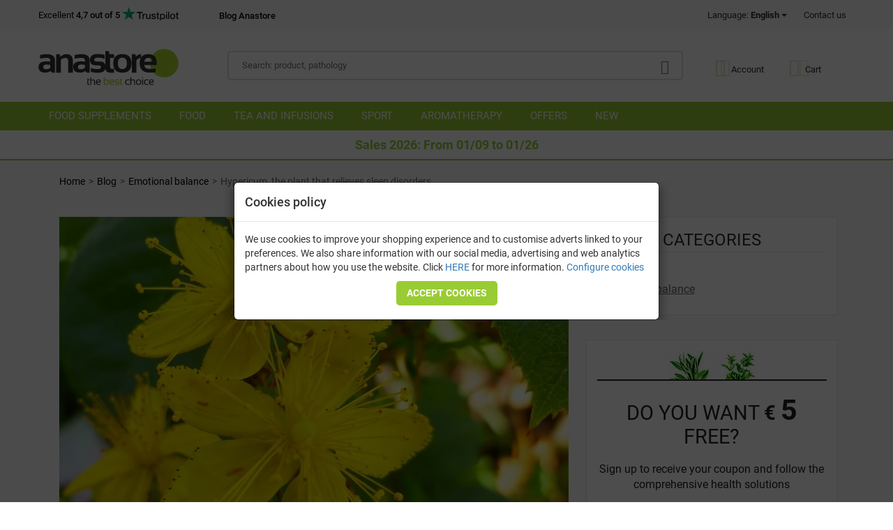

--- FILE ---
content_type: text/html; charset=UTF-8
request_url: https://en.anastore.com/dossiers/154_hypericum_benefits.php
body_size: 71647
content:
<!DOCTYPE html>
<html lang="en">
<head>
<meta charset="utf-8"/>
<title>St. John's Wort: Plant for Sleep Disorders | Anastore</title>
<meta name="description" content="Hypericum, or St John’s Wort, is a plant that helps to maintain emotional balance and general wellbeing, among other benefits. Discover these benefits!"/>
<meta name="keywords" content="Hypericum"/>

<link rel="dns-prefetch" href="https://www.googletagmanager.com/">
<link rel="preconnect" href="https://www.googletagmanager.com/">

<link rel="dns-prefetch" href="https://www.google-analytics.com/">
<link rel="preconnect" href="https://www.google-analytics.com/">

<link rel="dns-prefetch" href="https://www.chart.googleapis.com/">
<link rel="preconnect" href="https://www.chart.googleapis.com/">

<link rel="dns-prefetch" href="https://www.pagead2.googlesyndication.com/">
<link rel="preconnect" href="https://www.pagead2.googlesyndication.com/">

<link rel="dns-prefetch" href="https://www.googleadservices.com/">
<link rel="preconnect" href="https://www.googleadservices.com/">

<script>window.dataLayer=window.dataLayer||[];function gtag(){dataLayer.push(arguments);}gtag('consent','default',{'ad_storage':'denied','ad_user_data':'denied','ad_personalization':'denied','analytics_storage':'denied','wait_for_update':500});window.uetq=window.uetq||[];window.uetq.push('consent','default',{'ad_storage':'denied'});var ck_advertising=undefined;</script>

<script>(function(w,d,s,l,i){w[l]=w[l]||[];w[l].push({'gtm.start':new Date().getTime(),event:'gtm.js'});var f=d.getElementsByTagName(s)[0],j=d.createElement(s),dl=l!='dataLayer'?'&l='+l:'';j.async=true;j.src='https://www.googletagmanager.com/gtm.js?id='+i+dl;f.parentNode.insertBefore(j,f);})(window,document,'script','dataLayer','GTM-NP6M5GX');</script>

<script>(function(w,d,t,r,u){var f,n,i;w[u]=w[u]||[],f=function(){var o={ti:"5215074",enableAutoSpaTracking:true};o.q=w[u],w[u]=new UET(o),w[u].push("pageLoad")},n=d.createElement(t),n.src=r,n.async=1,n.onload=n.onreadystatechange=function(){var s=this.readyState;s&&s!=="loaded"&&s!=="complete"||(f(),n.onload=n.onreadystatechange=null)},i=d.getElementsByTagName(t)[0],i.parentNode.insertBefore(n,i)})(window,document,"script","//bat.bing.com/bat.js","uetq");</script>

<script>gtag('config','AW-980284669',{'allow_enhanced_conversions':true});</script>

<meta class="elastic" name="main_name" content="Hypericum, the plant that relieves sleep disorders"/>
<meta class="elastic" name="main_id" content="154"/>
<link rel="alternate" hreflang="fr" href="https://www.anastore.com/fr/dossiers/154_millepertuis-bienfaits.php"/>
                        <link rel="alternate" hreflang="es" href="https://es.anastore.com/dossiers/154_hiperico-beneficios.php"/>
<link rel="alternate" hreflang="en" href="https://en.anastore.com/dossiers/154_hypericum_benefits.php"/>
<link rel="alternate" hreflang="it" href="https://it.anastore.com/dossiers/154_iperico_benefici.php"/>
<link rel="alternate" hreflang="de" href="https://de.anastore.com/dossiers/154_johanniskraut_vorteile.php"/>
<link rel="alternate" hreflang="x-default" href="https://en.anastore.com/dossiers/154_hypericum_benefits.php"/>
<meta http-equiv="X-UA-Compatible" content="IE=edge"/>
<meta name="viewport" content="width=device-width, initial-scale=1.0, shrink-to-fit=no"/>

<script pagespeed_no_defer>
jserror_last_url = '';
jserror_count = 1;
jserror_limit = 50;
jQueryFileDownloaded = '-';
DOMContentloaded = '-';
aux_error_last_event = new Object();
function sendWSMsg(data)
{
    var error_data_form = new FormData();
        error_data_form.append("acc", 'js_report');
    error_data_form.append("msg", btoa(data['msg'] ?? ''));
    error_data_form.append("error", btoa(data['error']));
    error_data_form.append("url", data['url']);
    if (data['line'] != '') error_data_form.append("line", data['line']);
    if (data['col'] != '') error_data_form.append("col", data['col']);
    error_data_form.append("pagetime", data['pagetime'] === parseInt(data['pagetime']) ? data['pagetime'] : -1);
        navigator.sendBeacon('/int_ws.php', error_data_form);

    
    return;
}

window.onerror = function(msg, url, line, col, error) {
    if (url != jserror_last_url)
    {
        jserror_count = 1;
        jserror_last_url = url;
    }
    else
        jserror_count++;

    if (jserror_count <= jserror_limit)
    {
        var error_data = { };
        var html_line = line - 3;                                 msg += '\n[jQueryFileDownloaded='+ jQueryFileDownloaded +']';
        msg += '\n[DOMContentloaded='+ DOMContentloaded +']';
                        
        if (msg.indexOf('$ is not defined') > -1 || msg.indexOf('jQuery is not defined') > -1)
        {
            document.getElementById('jQueryFile').addEventListener('load', function() { throw('jQuery file downloaded'); });
        }
        
                msg = msg + (document.location.href != url ? '\n[URL BROWSER: ' + document.location.href + ']' : '');
        error_data['error'] = msg;
        error_data['url'] = url;
        error_data['line'] = Number.isInteger(line) ? line : '';
        error_data['col'] = Number.isInteger(col) ? col : '';
        error_data['pagetime'] = Math.round(performance.now()) || '';

        if(error !== null /*&& typeof(error_data['col']) === 'undefined'*/) {
            error_data['error'] += '\nError: ' + error.name + '. ' + error.stack;
        }
        
        if (!navigator.cookieEnabled && msg.indexOf("Browser cookies disabled") == -1)
            error_data['error'] += ' \n[Disabled cookies]';
        
        if (jserror_count == jserror_limit)
            error_data['error'] += '\n[Last message for this url. Limit reached (' + jserror_limit + ')]';

        if (error_data['error'] == '')
            error_data['error'] = 'Empty data error';
            
        if (error_data['url'].length >255)
            error_data['url'] = error_data['url'].substring(0, 252) + '...';
        
        var aux_assign_url = '';
                sendWSMsg(error_data);
        
        if (aux_assign_url !== '')
            window.location.assign(aux_assign_url);
    }
    return ; };

if (!navigator.cookieEnabled) {
    throw('Browser cookies disabled');
}

</script>


<!-- Global site tag (gtag.js) - Google Analytics -->
  

<script>window.uetq=window.uetq||[];window.uetq.push('event','',{'ecomm_pagetype':'other'});</script>


<meta name="copyright" content="anastore.com"/>
<meta name="robots" content="index, follow"/>
<meta property="fb:page_id" content="114669258551854"/>
<meta name="Reply-to" content="webmaster@anastore.com"/>


<link rel="canonical" href="https://en.anastore.com/dossiers/154_hypericum_benefits.php"/>
<meta property="og:title" content="Hypericum, the plant that relieves sleep disorders"/>
<meta property="og:description" content="Hypericum, or St John&rsquo;s Wort, is a plant that helps to maintain emotional balance and general wellbeing, among other benefits. Discover these benefits!"/><meta property="og:url" content="https://en.anastore.com/dossiers/154_hypericum_benefits.php"/>
<meta property="og:type" content="article"/>
<meta property="og:image" content="https://en.anastore.com/imgsv3/dossiers/index/154.jpg"/>
<link rel="dns-prefetch" href="//stackpath.bootstrapcdn.com"/>
<link rel="dns-prefetch" href="//v2.zopim.com"/>

<meta name="google-site-verification" content="TbTHmPkvHlQwMBgtaCPPItKl1ON88uQzyTCxgxtygt4"/>
<base href="https://en.anastore.com/"/>



<!--[if lt IE 9]>
<script src="https://oss.maxcdn.com/html5shiv/3.7.2/html5shiv.min.js"></script>
<script src="https://oss.maxcdn.com/respond/1.4.2/respond.min.js"></script>
<![endif]-->



<link rel="preconnect" href="https://stackpath.bootstrapcdn.com" crossorigin>
<link rel="dns-prefetch" href="https://stackpath.bootstrapcdn.com"/>
<link rel="preconnect" href="https://fonts.gstatic.com" crossorigin>
<link rel="dns-prefetch" href="https://fonts.gstatic.com"/>

<style>@font-face{font-family:'AnastoreIcons';src:url(/fonts/anastore-icons.eot?vjr0ta);src:url(/fonts/anastore-icons.eot?vjr0ta#iefix) format('embedded-opentype') , url(/fonts/anastore-icons.ttf?vjr0ta) format('truetype') , url(/fonts/anastore-icons.woff?vjr0ta) format('woff') , url(/fonts/anastore-icons.svg?vjr0ta#icomoon) format('svg');font-weight:normal;font-style:normal;font-display:swap}@font-face{font-family:'Roboto';font-style:italic;font-weight:300;font-display:swap;src:url(https://fonts.gstatic.com/s/roboto/v30/KFOjCnqEu92Fr1Mu51TjASc6CsQ.woff2) format('woff2');unicode-range: U+0000-00FF, U+0131, U+0152-0153, U+02BB-02BC, U+02C6, U+02DA, U+02DC, U+2000-206F, U+2074, U+20AC, U+2122, U+2191, U+2193, U+2212, U+2215, U+FEFF, U+FFFD}@font-face{font-family:'Roboto';font-style:normal;font-weight:300;font-display:swap;src:url(https://fonts.gstatic.com/s/roboto/v30/KFOlCnqEu92Fr1MmSU5fBBc4.woff2) format('woff2');unicode-range: U+0000-00FF, U+0131, U+0152-0153, U+02BB-02BC, U+02C6, U+02DA, U+02DC, U+2000-206F, U+2074, U+20AC, U+2122, U+2191, U+2193, U+2212, U+2215, U+FEFF, U+FFFD}@font-face{font-family:'Roboto';font-style:italic;font-weight:400;font-display:swap;src:url(https://fonts.gstatic.com/s/roboto/v29/KFOkCnqEu92Fr1Mu51xIIzI.woff2) format('woff2');unicode-range: U+0000-00FF, U+0131, U+0152-0153, U+02BB-02BC, U+02C6, U+02DA, U+02DC, U+2000-206F, U+2074, U+20AC, U+2122, U+2191, U+2193, U+2212, U+2215, U+FEFF, U+FFFD}@font-face{font-family:'Roboto';font-style:italic;font-weight:500;font-display:swap;src:url(https://fonts.gstatic.com/s/roboto/v29/KFOjCnqEu92Fr1Mu51S7ACc6CsQ.woff2) format('woff2');unicode-range: U+0000-00FF, U+0131, U+0152-0153, U+02BB-02BC, U+02C6, U+02DA, U+02DC, U+2000-206F, U+2074, U+20AC, U+2122, U+2191, U+2193, U+2212, U+2215, U+FEFF, U+FFFD}@font-face{font-family:'Roboto';font-style:italic;font-weight:700;font-display:swap;src:url(https://fonts.gstatic.com/s/roboto/v29/KFOjCnqEu92Fr1Mu51TzBic6CsQ.woff2) format('woff2');unicode-range: U+0000-00FF, U+0131, U+0152-0153, U+02BB-02BC, U+02C6, U+02DA, U+02DC, U+2000-206F, U+2074, U+20AC, U+2122, U+2191, U+2193, U+2212, U+2215, U+FEFF, U+FFFD}@font-face{font-family:'Roboto';font-style:normal;font-weight:400;font-display:swap;src:url(https://fonts.gstatic.com/s/roboto/v29/KFOmCnqEu92Fr1Mu4mxK.woff2) format('woff2');unicode-range: U+0000-00FF, U+0131, U+0152-0153, U+02BB-02BC, U+02C6, U+02DA, U+02DC, U+2000-206F, U+2074, U+20AC, U+2122, U+2191, U+2193, U+2212, U+2215, U+FEFF, U+FFFD}@font-face{font-family:'Roboto';font-style:normal;font-weight:500;font-display:swap;src:url(https://fonts.gstatic.com/s/roboto/v29/KFOlCnqEu92Fr1MmEU9fBBc4.woff2) format('woff2');unicode-range: U+0000-00FF, U+0131, U+0152-0153, U+02BB-02BC, U+02C6, U+02DA, U+02DC, U+2000-206F, U+2074, U+20AC, U+2122, U+2191, U+2193, U+2212, U+2215, U+FEFF, U+FFFD}@font-face{font-family:'Roboto';font-style:normal;font-weight:700;font-display:swap;src:url(https://fonts.gstatic.com/s/roboto/v29/KFOlCnqEu92Fr1MmWUlfBBc4.woff2) format('woff2');unicode-range: U+0000-00FF, U+0131, U+0152-0153, U+02BB-02BC, U+02C6, U+02DA, U+02DC, U+2000-206F, U+2074, U+20AC, U+2122, U+2191, U+2193, U+2212, U+2215, U+FEFF, U+FFFD}:root{--float_buybar_height:.01px;--chat_height:.01px;--float_makeorder_height:.01px;--coupon_flyer_height:.01px}</style>



<style>@font-face{font-family:FontAwesome;src:url(https://stackpath.bootstrapcdn.com/font-awesome/4.7.0/fonts/fontawesome-webfont.eot?v=4.7.0);src:url(https://stackpath.bootstrapcdn.com/font-awesome/4.7.0/fonts/fontawesome-webfont.eot?#iefix&v=4.7.0) format('embedded-opentype') , url(https://stackpath.bootstrapcdn.com/font-awesome/4.7.0/fonts/fontawesome-webfont.woff2?v=4.7.0) format('woff2') , url(https://stackpath.bootstrapcdn.com/font-awesome/4.7.0/fonts/fontawesome-webfont.woff?v=4.7.0) format('woff') , url(https://stackpath.bootstrapcdn.com/font-awesome/4.7.0/fonts/fontawesome-webfont.ttf?v=4.7.0) format('truetype') , url(https://stackpath.bootstrapcdn.com/font-awesome/4.7.0/fonts/fontawesome-webfont.svg?v=4.7.0#fontawesomeregular) format('svg');font-weight:normal;font-style:normal;font-display:swap}.ai{font-family:'AnastoreIcons'!important;speak:never;font-style:normal;font-weight:normal;font-variant:normal;text-transform:none;line-height:1;-webkit-font-smoothing:antialiased;-moz-osx-font-smoothing:grayscale}.ai.icon-ai-truck-old-moving-solid .path1:before{content:"\e906";color:#333}.ai.icon-ai-truck-old-moving-solid .path2:before{content:"\e907";margin-left:-1.25em;color:#000;opacity:.4}.ai.icon-ai-truck-moving-solid:before{content:"\e902"}.ai.icon-ai-money-points:before{content:"\e900"}.ai.icon-ai-bio:before{content:"\e901"}.ai.icon-ai-shopping-basket-light .path1:before{content:"\e905";color:#a9d42d;opacity:.35}.ai.icon-ai-shopping-basket-light .path2:before{content:"\e908";margin-left:-1.140625em;color:#76a300;opacity:.35}.ai.icon-ai-user-light .path1:before{content:"\e90b";color:#a9d42d;opacity:.35}.ai.icon-ai-user-light .path2:before{content:"\e90c";margin-left:-.875em;color:#76a300;opacity:.35}.ai.icon-ai-comments-solid:before{content:"\e90d"}.ai.icon-ai-flask-solid:before{content:"\e90e"}.ai.icon-ai-phone-alt-solid:before{content:"\e90f"}.ai.icon-ai-search-light:before{content:"\e910"}.ai.icon-ai-pot:before{content:"\e912"}.ai.icon-ai-box:before{content:"\e913"}.ai.icon-ai-packet:before{content:"\e914"}.ai.icon-ai-colissimo:before{content:"\e915"}i.fa-star.tp-star{font-size:19px;padding-left:3px}.star-ok{color:#fc0}.star-ko{color:#ababab}.star-md{background:-webkit-linear-gradient(to left,#ababab 0,#ababab 42%,#fc0 42%,#fc0 100%);background:linear-gradient(to left,#ababab 0,#ababab 42%,#fc0 42%,#fc0 100%);background-clip:text;-webkit-background-clip:text;color:transparent;-webkit-text-fill-color:transparent}.fa{display:inline-block;font:14px/1 FontAwesome;font-size:inherit;text-rendering:auto;-webkit-font-smoothing:antialiased;-moz-osx-font-smoothing:grayscale}.fa-lg{font-size:1.33333333em;line-height:.75em;vertical-align:-15%}.fa-2x{font-size:2em}.fa-3x{font-size:3em}.fa-4x{font-size:4em}.fa-5x{font-size:5em}.fa-fw{width:1.28571429em;text-align:center}.fa-ul{padding-left:0;margin-left:2.14285714em;list-style-type:none}.fa-ul>li{position:relative}.fa-li{position:absolute;left:-2.14285714em;width:2.14285714em;top:.14285714em;text-align:center}.fa-li.fa-lg{left:-1.85714286em}.fa-border{padding:.2em .25em .15em;border:solid .08em #eee;border-radius:.1em}.fa-pull-left{float:left}.fa-pull-right{float:right}.fa.fa-pull-left{margin-right:.3em}.fa.fa-pull-right{margin-left:.3em}.pull-right{float:right}.pull-left{float:left}.fa.pull-left{margin-right:.3em}.fa.pull-right{margin-left:.3em}.fa-spin{-webkit-animation:fa-spin 2s infinite linear;animation:fa-spin 2s infinite linear}.fa-pulse{-webkit-animation:fa-spin 1s infinite steps(8);animation:fa-spin 1s infinite steps(8)}@-webkit-keyframes fa-spin{0%{-webkit-transform:rotate(0deg);transform:rotate(0deg)}100%{-webkit-transform:rotate(359deg);transform:rotate(359deg)}}@keyframes fa-spin{0%{-webkit-transform:rotate(0deg);transform:rotate(0deg)}100%{-webkit-transform:rotate(359deg);transform:rotate(359deg)}}.fa-rotate-90{-ms-filter:"progid:DXImageTransform.Microsoft.BasicImage(rotation=1)";-webkit-transform:rotate(90deg);-ms-transform:rotate(90deg);transform:rotate(90deg)}.fa-rotate-180{-ms-filter:"progid:DXImageTransform.Microsoft.BasicImage(rotation=2)";-webkit-transform:rotate(180deg);-ms-transform:rotate(180deg);transform:rotate(180deg)}.fa-rotate-270{-ms-filter:"progid:DXImageTransform.Microsoft.BasicImage(rotation=3)";-webkit-transform:rotate(270deg);-ms-transform:rotate(270deg);transform:rotate(270deg)}.fa-flip-horizontal{-ms-filter:"progid:DXImageTransform.Microsoft.BasicImage(rotation=0, mirror=1)";-webkit-transform:scale(-1,1);-ms-transform:scale(-1,1);transform:scale(-1,1)}.fa-flip-vertical{-ms-filter:"progid:DXImageTransform.Microsoft.BasicImage(rotation=2, mirror=1)";-webkit-transform:scale(1,-1);-ms-transform:scale(1,-1);transform:scale(1,-1)}:root .fa-rotate-90,:root .fa-rotate-180,:root .fa-rotate-270,:root .fa-flip-horizontal,:root .fa-flip-vertical{filter:none}.fa-stack{position:relative;display:inline-block;width:2em;height:2em;line-height:2em;vertical-align:middle}.fa-stack-1x,.fa-stack-2x{position:absolute;left:0;width:100%;text-align:center}.fa-stack-1x{line-height:inherit}.fa-stack-2x{font-size:2em}.fa-inverse{color:#fff}.fa-glass:before{content:"\f000"}.fa-music:before{content:"\f001"}.fa-search:before{content:"\f002"}.fa-envelope-o:before{content:"\f003"}.fa-heart:before{content:"\f004"}.fa-star:before{content:"\f005"}.fa-star-o:before{content:"\f006"}.fa-user:before{content:"\f007"}.fa-film:before{content:"\f008"}.fa-th-large:before{content:"\f009"}.fa-th:before{content:"\f00a"}.fa-th-list:before{content:"\f00b"}.fa-check:before{content:"\f00c"}.fa-remove:before,.fa-close:before,.fa-times:before{content:"\f00d"}.fa-search-plus:before{content:"\f00e"}.fa-search-minus:before{content:"\f010"}.fa-power-off:before{content:"\f011"}.fa-signal:before{content:"\f012"}.fa-gear:before,.fa-cog:before{content:"\f013"}.fa-trash-o:before{content:"\f014"}.fa-home:before{content:"\f015"}.fa-file-o:before{content:"\f016"}.fa-clock-o:before{content:"\f017"}.fa-road:before{content:"\f018"}.fa-download:before{content:"\f019"}.fa-arrow-circle-o-down:before{content:"\f01a"}.fa-arrow-circle-o-up:before{content:"\f01b"}.fa-inbox:before{content:"\f01c"}.fa-play-circle-o:before{content:"\f01d"}.fa-rotate-right:before,.fa-repeat:before{content:"\f01e"}.fa-refresh:before{content:"\f021"}.fa-list-alt:before{content:"\f022"}.fa-lock:before{content:"\f023"}.fa-flag:before{content:"\f024"}.fa-headphones:before{content:"\f025"}.fa-volume-off:before{content:"\f026"}.fa-volume-down:before{content:"\f027"}.fa-volume-up:before{content:"\f028"}.fa-qrcode:before{content:"\f029"}.fa-barcode:before{content:"\f02a"}.fa-tag:before{content:"\f02b"}.fa-tags:before{content:"\f02c"}.fa-book:before{content:"\f02d"}.fa-bookmark:before{content:"\f02e"}.fa-print:before{content:"\f02f"}.fa-camera:before{content:"\f030"}.fa-font:before{content:"\f031"}.fa-bold:before{content:"\f032"}.fa-italic:before{content:"\f033"}.fa-text-height:before{content:"\f034"}.fa-text-width:before{content:"\f035"}.fa-align-left:before{content:"\f036"}.fa-align-center:before{content:"\f037"}.fa-align-right:before{content:"\f038"}.fa-align-justify:before{content:"\f039"}.fa-list:before{content:"\f03a"}.fa-dedent:before,.fa-outdent:before{content:"\f03b"}.fa-indent:before{content:"\f03c"}.fa-video-camera:before{content:"\f03d"}.fa-photo:before,.fa-image:before,.fa-picture-o:before{content:"\f03e"}.fa-pencil:before{content:"\f040"}.fa-map-marker:before{content:"\f041"}.fa-adjust:before{content:"\f042"}.fa-tint:before{content:"\f043"}.fa-edit:before,.fa-pencil-square-o:before{content:"\f044"}.fa-share-square-o:before{content:"\f045"}.fa-check-square-o:before{content:"\f046"}.fa-arrows:before{content:"\f047"}.fa-step-backward:before{content:"\f048"}.fa-fast-backward:before{content:"\f049"}.fa-backward:before{content:"\f04a"}.fa-play:before{content:"\f04b"}.fa-pause:before{content:"\f04c"}.fa-stop:before{content:"\f04d"}.fa-forward:before{content:"\f04e"}.fa-fast-forward:before{content:"\f050"}.fa-step-forward:before{content:"\f051"}.fa-eject:before{content:"\f052"}.fa-chevron-left:before{content:"\f053"}.fa-chevron-right:before{content:"\f054"}.fa-plus-circle:before{content:"\f055"}.fa-minus-circle:before{content:"\f056"}.fa-times-circle:before{content:"\f057"}.fa-check-circle:before{content:"\f058"}.fa-question-circle:before{content:"\f059"}.fa-info-circle:before{content:"\f05a"}.fa-crosshairs:before{content:"\f05b"}.fa-times-circle-o:before{content:"\f05c"}.fa-check-circle-o:before{content:"\f05d"}.fa-ban:before{content:"\f05e"}.fa-arrow-left:before{content:"\f060"}.fa-arrow-right:before{content:"\f061"}.fa-arrow-up:before{content:"\f062"}.fa-arrow-down:before{content:"\f063"}.fa-mail-forward:before,.fa-share:before{content:"\f064"}.fa-expand:before{content:"\f065"}.fa-compress:before{content:"\f066"}.fa-plus:before{content:"\f067"}.fa-minus:before{content:"\f068"}.fa-asterisk:before{content:"\f069"}.fa-exclamation-circle:before{content:"\f06a"}.fa-gift:before{content:"\f06b"}.fa-leaf:before{content:"\f06c"}.fa-fire:before{content:"\f06d"}.fa-eye:before{content:"\f06e"}.fa-eye-slash:before{content:"\f070"}.fa-warning:before,.fa-exclamation-triangle:before{content:"\f071"}.fa-plane:before{content:"\f072"}.fa-calendar:before{content:"\f073"}.fa-random:before{content:"\f074"}.fa-comment:before{content:"\f075"}.fa-magnet:before{content:"\f076"}.fa-chevron-up:before{content:"\f077"}.fa-chevron-down:before{content:"\f078"}.fa-retweet:before{content:"\f079"}.fa-shopping-cart:before{content:"\f07a"}.fa-folder:before{content:"\f07b"}.fa-folder-open:before{content:"\f07c"}.fa-arrows-v:before{content:"\f07d"}.fa-arrows-h:before{content:"\f07e"}.fa-bar-chart-o:before,.fa-bar-chart:before{content:"\f080"}.fa-twitter-square:before{content:"\f081"}.fa-facebook-square:before{content:"\f082"}.fa-camera-retro:before{content:"\f083"}.fa-key:before{content:"\f084"}.fa-gears:before,.fa-cogs:before{content:"\f085"}.fa-comments:before{content:"\f086"}.fa-thumbs-o-up:before{content:"\f087"}.fa-thumbs-o-down:before{content:"\f088"}.fa-star-half:before{content:"\f089"}.fa-heart-o:before{content:"\f08a"}.fa-sign-out:before{content:"\f08b"}.fa-linkedin-square:before{content:"\f08c"}.fa-thumb-tack:before{content:"\f08d"}.fa-external-link:before{content:"\f08e"}.fa-sign-in:before{content:"\f090"}.fa-trophy:before{content:"\f091"}.fa-github-square:before{content:"\f092"}.fa-upload:before{content:"\f093"}.fa-lemon-o:before{content:"\f094"}.fa-phone:before{content:"\f095"}.fa-square-o:before{content:"\f096"}.fa-bookmark-o:before{content:"\f097"}.fa-phone-square:before{content:"\f098"}.fa-twitter:before{content:"\f099"}.fa-facebook-f:before,.fa-facebook:before{content:"\f09a"}.fa-github:before{content:"\f09b"}.fa-unlock:before{content:"\f09c"}.fa-credit-card:before{content:"\f09d"}.fa-feed:before,.fa-rss:before{content:"\f09e"}.fa-hdd-o:before{content:"\f0a0"}.fa-bullhorn:before{content:"\f0a1"}.fa-bell:before{content:"\f0f3"}.fa-certificate:before{content:"\f0a3"}.fa-hand-o-right:before{content:"\f0a4"}.fa-hand-o-left:before{content:"\f0a5"}.fa-hand-o-up:before{content:"\f0a6"}.fa-hand-o-down:before{content:"\f0a7"}.fa-arrow-circle-left:before{content:"\f0a8"}.fa-arrow-circle-right:before{content:"\f0a9"}.fa-arrow-circle-up:before{content:"\f0aa"}.fa-arrow-circle-down:before{content:"\f0ab"}.fa-globe:before{content:"\f0ac"}.fa-wrench:before{content:"\f0ad"}.fa-tasks:before{content:"\f0ae"}.fa-filter:before{content:"\f0b0"}.fa-briefcase:before{content:"\f0b1"}.fa-arrows-alt:before{content:"\f0b2"}.fa-group:before,.fa-users:before{content:"\f0c0"}.fa-chain:before,.fa-link:before{content:"\f0c1"}.fa-cloud:before{content:"\f0c2"}.fa-flask:before{content:"\f0c3"}.fa-cut:before,.fa-scissors:before{content:"\f0c4"}.fa-copy:before,.fa-files-o:before{content:"\f0c5"}.fa-paperclip:before{content:"\f0c6"}.fa-save:before,.fa-floppy-o:before{content:"\f0c7"}.fa-square:before{content:"\f0c8"}.fa-navicon:before,.fa-reorder:before,.fa-bars:before{content:"\f0c9"}.fa-list-ul:before{content:"\f0ca"}.fa-list-ol:before{content:"\f0cb"}.fa-strikethrough:before{content:"\f0cc"}.fa-underline:before{content:"\f0cd"}.fa-table:before{content:"\f0ce"}.fa-magic:before{content:"\f0d0"}.fa-truck:before{content:"\f0d1"}.fa-pinterest:before{content:"\f0d2"}.fa-pinterest-square:before{content:"\f0d3"}.fa-google-plus-square:before{content:"\f0d4"}.fa-google-plus:before{content:"\f0d5"}.fa-money:before{content:"\f0d6"}.fa-caret-down:before{content:"\f0d7"}.fa-caret-up:before{content:"\f0d8"}.fa-caret-left:before{content:"\f0d9"}.fa-caret-right:before{content:"\f0da"}.fa-columns:before{content:"\f0db"}.fa-unsorted:before,.fa-sort:before{content:"\f0dc"}.fa-sort-down:before,.fa-sort-desc:before{content:"\f0dd"}.fa-sort-up:before,.fa-sort-asc:before{content:"\f0de"}.fa-envelope:before{content:"\f0e0"}.fa-linkedin:before{content:"\f0e1"}.fa-rotate-left:before,.fa-undo:before{content:"\f0e2"}.fa-legal:before,.fa-gavel:before{content:"\f0e3"}.fa-dashboard:before,.fa-tachometer:before{content:"\f0e4"}.fa-comment-o:before{content:"\f0e5"}.fa-comments-o:before{content:"\f0e6"}.fa-flash:before,.fa-bolt:before{content:"\f0e7"}.fa-sitemap:before{content:"\f0e8"}.fa-umbrella:before{content:"\f0e9"}.fa-paste:before,.fa-clipboard:before{content:"\f0ea"}.fa-lightbulb-o:before{content:"\f0eb"}.fa-exchange:before{content:"\f0ec"}.fa-cloud-download:before{content:"\f0ed"}.fa-cloud-upload:before{content:"\f0ee"}.fa-user-md:before{content:"\f0f0"}.fa-stethoscope:before{content:"\f0f1"}.fa-suitcase:before{content:"\f0f2"}.fa-bell-o:before{content:"\f0a2"}.fa-coffee:before{content:"\f0f4"}.fa-cutlery:before{content:"\f0f5"}.fa-file-text-o:before{content:"\f0f6"}.fa-building-o:before{content:"\f0f7"}.fa-hospital-o:before{content:"\f0f8"}.fa-ambulance:before{content:"\f0f9"}.fa-medkit:before{content:"\f0fa"}.fa-fighter-jet:before{content:"\f0fb"}.fa-beer:before{content:"\f0fc"}.fa-h-square:before{content:"\f0fd"}.fa-plus-square:before{content:"\f0fe"}.fa-angle-double-left:before{content:"\f100"}.fa-angle-double-right:before{content:"\f101"}.fa-angle-double-up:before{content:"\f102"}.fa-angle-double-down:before{content:"\f103"}.fa-angle-left:before{content:"\f104"}.fa-angle-right:before{content:"\f105"}.fa-angle-up:before{content:"\f106"}.fa-angle-down:before{content:"\f107"}.fa-desktop:before{content:"\f108"}.fa-laptop:before{content:"\f109"}.fa-tablet:before{content:"\f10a"}.fa-mobile-phone:before,.fa-mobile:before{content:"\f10b"}.fa-circle-o:before{content:"\f10c"}.fa-quote-left:before{content:"\f10d"}.fa-quote-right:before{content:"\f10e"}.fa-spinner:before{content:"\f110"}.fa-circle:before{content:"\f111"}.fa-mail-reply:before,.fa-reply:before{content:"\f112"}.fa-github-alt:before{content:"\f113"}.fa-folder-o:before{content:"\f114"}.fa-folder-open-o:before{content:"\f115"}.fa-smile-o:before{content:"\f118"}.fa-frown-o:before{content:"\f119"}.fa-meh-o:before{content:"\f11a"}.fa-gamepad:before{content:"\f11b"}.fa-keyboard-o:before{content:"\f11c"}.fa-flag-o:before{content:"\f11d"}.fa-flag-checkered:before{content:"\f11e"}.fa-terminal:before{content:"\f120"}.fa-code:before{content:"\f121"}.fa-mail-reply-all:before,.fa-reply-all:before{content:"\f122"}.fa-star-half-empty:before,.fa-star-half-full:before,.fa-star-half-o:before{content:"\f123"}.fa-location-arrow:before{content:"\f124"}.fa-crop:before{content:"\f125"}.fa-code-fork:before{content:"\f126"}.fa-unlink:before,.fa-chain-broken:before{content:"\f127"}.fa-question:before{content:"\f128"}.fa-info:before{content:"\f129"}.fa-exclamation:before{content:"\f12a"}.fa-superscript:before{content:"\f12b"}.fa-subscript:before{content:"\f12c"}.fa-eraser:before{content:"\f12d"}.fa-puzzle-piece:before{content:"\f12e"}.fa-microphone:before{content:"\f130"}.fa-microphone-slash:before{content:"\f131"}.fa-shield:before{content:"\f132"}.fa-calendar-o:before{content:"\f133"}.fa-fire-extinguisher:before{content:"\f134"}.fa-rocket:before{content:"\f135"}.fa-maxcdn:before{content:"\f136"}.fa-chevron-circle-left:before{content:"\f137"}.fa-chevron-circle-right:before{content:"\f138"}.fa-chevron-circle-up:before{content:"\f139"}.fa-chevron-circle-down:before{content:"\f13a"}.fa-html5:before{content:"\f13b"}.fa-css3:before{content:"\f13c"}.fa-anchor:before{content:"\f13d"}.fa-unlock-alt:before{content:"\f13e"}.fa-bullseye:before{content:"\f140"}.fa-ellipsis-h:before{content:"\f141"}.fa-ellipsis-v:before{content:"\f142"}.fa-rss-square:before{content:"\f143"}.fa-play-circle:before{content:"\f144"}.fa-ticket:before{content:"\f145"}.fa-minus-square:before{content:"\f146"}.fa-minus-square-o:before{content:"\f147"}.fa-level-up:before{content:"\f148"}.fa-level-down:before{content:"\f149"}.fa-check-square:before{content:"\f14a"}.fa-pencil-square:before{content:"\f14b"}.fa-external-link-square:before{content:"\f14c"}.fa-share-square:before{content:"\f14d"}.fa-compass:before{content:"\f14e"}.fa-toggle-down:before,.fa-caret-square-o-down:before{content:"\f150"}.fa-toggle-up:before,.fa-caret-square-o-up:before{content:"\f151"}.fa-toggle-right:before,.fa-caret-square-o-right:before{content:"\f152"}.fa-euro:before,.fa-eur:before{content:"\f153"}.fa-gbp:before{content:"\f154"}.fa-dollar:before,.fa-usd:before{content:"\f155"}.fa-rupee:before,.fa-inr:before{content:"\f156"}.fa-cny:before,.fa-rmb:before,.fa-yen:before,.fa-jpy:before{content:"\f157"}.fa-ruble:before,.fa-rouble:before,.fa-rub:before{content:"\f158"}.fa-won:before,.fa-krw:before{content:"\f159"}.fa-bitcoin:before,.fa-btc:before{content:"\f15a"}.fa-file:before{content:"\f15b"}.fa-file-text:before{content:"\f15c"}.fa-sort-alpha-asc:before{content:"\f15d"}.fa-sort-alpha-desc:before{content:"\f15e"}.fa-sort-amount-asc:before{content:"\f160"}.fa-sort-amount-desc:before{content:"\f161"}.fa-sort-numeric-asc:before{content:"\f162"}.fa-sort-numeric-desc:before{content:"\f163"}.fa-thumbs-up:before{content:"\f164"}.fa-thumbs-down:before{content:"\f165"}.fa-youtube-square:before{content:"\f166"}.fa-youtube:before{content:"\f167"}.fa-xing:before{content:"\f168"}.fa-xing-square:before{content:"\f169"}.fa-youtube-play:before{content:"\f16a"}.fa-dropbox:before{content:"\f16b"}.fa-stack-overflow:before{content:"\f16c"}.fa-instagram:before{content:"\f16d"}.fa-flickr:before{content:"\f16e"}.fa-adn:before{content:"\f170"}.fa-bitbucket:before{content:"\f171"}.fa-bitbucket-square:before{content:"\f172"}.fa-tumblr:before{content:"\f173"}.fa-tumblr-square:before{content:"\f174"}.fa-long-arrow-down:before{content:"\f175"}.fa-long-arrow-up:before{content:"\f176"}.fa-long-arrow-left:before{content:"\f177"}.fa-long-arrow-right:before{content:"\f178"}.fa-apple:before{content:"\f179"}.fa-windows:before{content:"\f17a"}.fa-android:before{content:"\f17b"}.fa-linux:before{content:"\f17c"}.fa-dribbble:before{content:"\f17d"}.fa-skype:before{content:"\f17e"}.fa-foursquare:before{content:"\f180"}.fa-trello:before{content:"\f181"}.fa-female:before{content:"\f182"}.fa-male:before{content:"\f183"}.fa-gittip:before,.fa-gratipay:before{content:"\f184"}.fa-sun-o:before{content:"\f185"}.fa-moon-o:before{content:"\f186"}.fa-archive:before{content:"\f187"}.fa-bug:before{content:"\f188"}.fa-vk:before{content:"\f189"}.fa-weibo:before{content:"\f18a"}.fa-renren:before{content:"\f18b"}.fa-pagelines:before{content:"\f18c"}.fa-stack-exchange:before{content:"\f18d"}.fa-arrow-circle-o-right:before{content:"\f18e"}.fa-arrow-circle-o-left:before{content:"\f190"}.fa-toggle-left:before,.fa-caret-square-o-left:before{content:"\f191"}.fa-dot-circle-o:before{content:"\f192"}.fa-wheelchair:before{content:"\f193"}.fa-vimeo-square:before{content:"\f194"}.fa-turkish-lira:before,.fa-try:before{content:"\f195"}.fa-plus-square-o:before{content:"\f196"}.fa-space-shuttle:before{content:"\f197"}.fa-slack:before{content:"\f198"}.fa-envelope-square:before{content:"\f199"}.fa-wordpress:before{content:"\f19a"}.fa-openid:before{content:"\f19b"}.fa-institution:before,.fa-bank:before,.fa-university:before{content:"\f19c"}.fa-mortar-board:before,.fa-graduation-cap:before{content:"\f19d"}.fa-yahoo:before{content:"\f19e"}.fa-google:before{content:"\f1a0"}.fa-reddit:before{content:"\f1a1"}.fa-reddit-square:before{content:"\f1a2"}.fa-stumbleupon-circle:before{content:"\f1a3"}.fa-stumbleupon:before{content:"\f1a4"}.fa-delicious:before{content:"\f1a5"}.fa-digg:before{content:"\f1a6"}.fa-pied-piper-pp:before{content:"\f1a7"}.fa-pied-piper-alt:before{content:"\f1a8"}.fa-drupal:before{content:"\f1a9"}.fa-joomla:before{content:"\f1aa"}.fa-language:before{content:"\f1ab"}.fa-fax:before{content:"\f1ac"}.fa-building:before{content:"\f1ad"}.fa-child:before{content:"\f1ae"}.fa-paw:before{content:"\f1b0"}.fa-spoon:before{content:"\f1b1"}.fa-cube:before{content:"\f1b2"}.fa-cubes:before{content:"\f1b3"}.fa-behance:before{content:"\f1b4"}.fa-behance-square:before{content:"\f1b5"}.fa-steam:before{content:"\f1b6"}.fa-steam-square:before{content:"\f1b7"}.fa-recycle:before{content:"\f1b8"}.fa-automobile:before,.fa-car:before{content:"\f1b9"}.fa-cab:before,.fa-taxi:before{content:"\f1ba"}.fa-tree:before{content:"\f1bb"}.fa-spotify:before{content:"\f1bc"}.fa-deviantart:before{content:"\f1bd"}.fa-soundcloud:before{content:"\f1be"}.fa-database:before{content:"\f1c0"}.fa-file-pdf-o:before{content:"\f1c1"}.fa-file-word-o:before{content:"\f1c2"}.fa-file-excel-o:before{content:"\f1c3"}.fa-file-powerpoint-o:before{content:"\f1c4"}.fa-file-photo-o:before,.fa-file-picture-o:before,.fa-file-image-o:before{content:"\f1c5"}.fa-file-zip-o:before,.fa-file-archive-o:before{content:"\f1c6"}.fa-file-sound-o:before,.fa-file-audio-o:before{content:"\f1c7"}.fa-file-movie-o:before,.fa-file-video-o:before{content:"\f1c8"}.fa-file-code-o:before{content:"\f1c9"}.fa-vine:before{content:"\f1ca"}.fa-codepen:before{content:"\f1cb"}.fa-jsfiddle:before{content:"\f1cc"}.fa-life-bouy:before,.fa-life-buoy:before,.fa-life-saver:before,.fa-support:before,.fa-life-ring:before{content:"\f1cd"}.fa-circle-o-notch:before{content:"\f1ce"}.fa-ra:before,.fa-resistance:before,.fa-rebel:before{content:"\f1d0"}.fa-ge:before,.fa-empire:before{content:"\f1d1"}.fa-git-square:before{content:"\f1d2"}.fa-git:before{content:"\f1d3"}.fa-y-combinator-square:before,.fa-yc-square:before,.fa-hacker-news:before{content:"\f1d4"}.fa-tencent-weibo:before{content:"\f1d5"}.fa-qq:before{content:"\f1d6"}.fa-wechat:before,.fa-weixin:before{content:"\f1d7"}.fa-send:before,.fa-paper-plane:before{content:"\f1d8"}.fa-send-o:before,.fa-paper-plane-o:before{content:"\f1d9"}.fa-history:before{content:"\f1da"}.fa-circle-thin:before{content:"\f1db"}.fa-header:before{content:"\f1dc"}.fa-paragraph:before{content:"\f1dd"}.fa-sliders:before{content:"\f1de"}.fa-share-alt:before{content:"\f1e0"}.fa-share-alt-square:before{content:"\f1e1"}.fa-bomb:before{content:"\f1e2"}.fa-soccer-ball-o:before,.fa-futbol-o:before{content:"\f1e3"}.fa-tty:before{content:"\f1e4"}.fa-binoculars:before{content:"\f1e5"}.fa-plug:before{content:"\f1e6"}.fa-slideshare:before{content:"\f1e7"}.fa-twitch:before{content:"\f1e8"}.fa-yelp:before{content:"\f1e9"}.fa-newspaper-o:before{content:"\f1ea"}.fa-wifi:before{content:"\f1eb"}.fa-calculator:before{content:"\f1ec"}.fa-paypal:before{content:"\f1ed"}.fa-google-wallet:before{content:"\f1ee"}.fa-cc-visa:before{content:"\f1f0"}.fa-cc-mastercard:before{content:"\f1f1"}.fa-cc-discover:before{content:"\f1f2"}.fa-cc-amex:before{content:"\f1f3"}.fa-cc-paypal:before{content:"\f1f4"}.fa-cc-stripe:before{content:"\f1f5"}.fa-bell-slash:before{content:"\f1f6"}.fa-bell-slash-o:before{content:"\f1f7"}.fa-trash:before{content:"\f1f8"}.fa-copyright:before{content:"\f1f9"}.fa-at:before{content:"\f1fa"}.fa-eyedropper:before{content:"\f1fb"}.fa-paint-brush:before{content:"\f1fc"}.fa-birthday-cake:before{content:"\f1fd"}.fa-area-chart:before{content:"\f1fe"}.fa-pie-chart:before{content:"\f200"}.fa-line-chart:before{content:"\f201"}.fa-lastfm:before{content:"\f202"}.fa-lastfm-square:before{content:"\f203"}.fa-toggle-off:before{content:"\f204"}.fa-toggle-on:before{content:"\f205"}.fa-bicycle:before{content:"\f206"}.fa-bus:before{content:"\f207"}.fa-ioxhost:before{content:"\f208"}.fa-angellist:before{content:"\f209"}.fa-cc:before{content:"\f20a"}.fa-shekel:before,.fa-sheqel:before,.fa-ils:before{content:"\f20b"}.fa-meanpath:before{content:"\f20c"}.fa-buysellads:before{content:"\f20d"}.fa-connectdevelop:before{content:"\f20e"}.fa-dashcube:before{content:"\f210"}.fa-forumbee:before{content:"\f211"}.fa-leanpub:before{content:"\f212"}.fa-sellsy:before{content:"\f213"}.fa-shirtsinbulk:before{content:"\f214"}.fa-simplybuilt:before{content:"\f215"}.fa-skyatlas:before{content:"\f216"}.fa-cart-plus:before{content:"\f217"}.fa-cart-arrow-down:before{content:"\f218"}.fa-diamond:before{content:"\f219"}.fa-ship:before{content:"\f21a"}.fa-user-secret:before{content:"\f21b"}.fa-motorcycle:before{content:"\f21c"}.fa-street-view:before{content:"\f21d"}.fa-heartbeat:before{content:"\f21e"}.fa-venus:before{content:"\f221"}.fa-mars:before{content:"\f222"}.fa-mercury:before{content:"\f223"}.fa-intersex:before,.fa-transgender:before{content:"\f224"}.fa-transgender-alt:before{content:"\f225"}.fa-venus-double:before{content:"\f226"}.fa-mars-double:before{content:"\f227"}.fa-venus-mars:before{content:"\f228"}.fa-mars-stroke:before{content:"\f229"}.fa-mars-stroke-v:before{content:"\f22a"}.fa-mars-stroke-h:before{content:"\f22b"}.fa-neuter:before{content:"\f22c"}.fa-genderless:before{content:"\f22d"}.fa-facebook-official:before{content:"\f230"}.fa-pinterest-p:before{content:"\f231"}.fa-whatsapp:before{content:"\f232"}.fa-server:before{content:"\f233"}.fa-user-plus:before{content:"\f234"}.fa-user-times:before{content:"\f235"}.fa-hotel:before,.fa-bed:before{content:"\f236"}.fa-viacoin:before{content:"\f237"}.fa-train:before{content:"\f238"}.fa-subway:before{content:"\f239"}.fa-medium:before{content:"\f23a"}.fa-yc:before,.fa-y-combinator:before{content:"\f23b"}.fa-optin-monster:before{content:"\f23c"}.fa-opencart:before{content:"\f23d"}.fa-expeditedssl:before{content:"\f23e"}.fa-battery-4:before,.fa-battery:before,.fa-battery-full:before{content:"\f240"}.fa-battery-3:before,.fa-battery-three-quarters:before{content:"\f241"}.fa-battery-2:before,.fa-battery-half:before{content:"\f242"}.fa-battery-1:before,.fa-battery-quarter:before{content:"\f243"}.fa-battery-0:before,.fa-battery-empty:before{content:"\f244"}.fa-mouse-pointer:before{content:"\f245"}.fa-i-cursor:before{content:"\f246"}.fa-object-group:before{content:"\f247"}.fa-object-ungroup:before{content:"\f248"}.fa-sticky-note:before{content:"\f249"}.fa-sticky-note-o:before{content:"\f24a"}.fa-cc-jcb:before{content:"\f24b"}.fa-cc-diners-club:before{content:"\f24c"}.fa-clone:before{content:"\f24d"}.fa-balance-scale:before{content:"\f24e"}.fa-hourglass-o:before{content:"\f250"}.fa-hourglass-1:before,.fa-hourglass-start:before{content:"\f251"}.fa-hourglass-2:before,.fa-hourglass-half:before{content:"\f252"}.fa-hourglass-3:before,.fa-hourglass-end:before{content:"\f253"}.fa-hourglass:before{content:"\f254"}.fa-hand-grab-o:before,.fa-hand-rock-o:before{content:"\f255"}.fa-hand-stop-o:before,.fa-hand-paper-o:before{content:"\f256"}.fa-hand-scissors-o:before{content:"\f257"}.fa-hand-lizard-o:before{content:"\f258"}.fa-hand-spock-o:before{content:"\f259"}.fa-hand-pointer-o:before{content:"\f25a"}.fa-hand-peace-o:before{content:"\f25b"}.fa-trademark:before{content:"\f25c"}.fa-registered:before{content:"\f25d"}.fa-creative-commons:before{content:"\f25e"}.fa-gg:before{content:"\f260"}.fa-gg-circle:before{content:"\f261"}.fa-tripadvisor:before{content:"\f262"}.fa-odnoklassniki:before{content:"\f263"}.fa-odnoklassniki-square:before{content:"\f264"}.fa-get-pocket:before{content:"\f265"}.fa-wikipedia-w:before{content:"\f266"}.fa-safari:before{content:"\f267"}.fa-chrome:before{content:"\f268"}.fa-firefox:before{content:"\f269"}.fa-opera:before{content:"\f26a"}.fa-internet-explorer:before{content:"\f26b"}.fa-tv:before,.fa-television:before{content:"\f26c"}.fa-contao:before{content:"\f26d"}.fa-500px:before{content:"\f26e"}.fa-amazon:before{content:"\f270"}.fa-calendar-plus-o:before{content:"\f271"}.fa-calendar-minus-o:before{content:"\f272"}.fa-calendar-times-o:before{content:"\f273"}.fa-calendar-check-o:before{content:"\f274"}.fa-industry:before{content:"\f275"}.fa-map-pin:before{content:"\f276"}.fa-map-signs:before{content:"\f277"}.fa-map-o:before{content:"\f278"}.fa-map:before{content:"\f279"}.fa-commenting:before{content:"\f27a"}.fa-commenting-o:before{content:"\f27b"}.fa-houzz:before{content:"\f27c"}.fa-vimeo:before{content:"\f27d"}.fa-black-tie:before{content:"\f27e"}.fa-fonticons:before{content:"\f280"}.fa-reddit-alien:before{content:"\f281"}.fa-edge:before{content:"\f282"}.fa-credit-card-alt:before{content:"\f283"}.fa-codiepie:before{content:"\f284"}.fa-modx:before{content:"\f285"}.fa-fort-awesome:before{content:"\f286"}.fa-usb:before{content:"\f287"}.fa-product-hunt:before{content:"\f288"}.fa-mixcloud:before{content:"\f289"}.fa-scribd:before{content:"\f28a"}.fa-pause-circle:before{content:"\f28b"}.fa-pause-circle-o:before{content:"\f28c"}.fa-stop-circle:before{content:"\f28d"}.fa-stop-circle-o:before{content:"\f28e"}.fa-shopping-bag:before{content:"\f290"}.fa-shopping-basket:before{content:"\f291"}.fa-hashtag:before{content:"\f292"}.fa-bluetooth:before{content:"\f293"}.fa-bluetooth-b:before{content:"\f294"}.fa-percent:before{content:"\f295"}.fa-gitlab:before{content:"\f296"}.fa-wpbeginner:before{content:"\f297"}.fa-wpforms:before{content:"\f298"}.fa-envira:before{content:"\f299"}.fa-universal-access:before{content:"\f29a"}.fa-wheelchair-alt:before{content:"\f29b"}.fa-question-circle-o:before{content:"\f29c"}.fa-blind:before{content:"\f29d"}.fa-audio-description:before{content:"\f29e"}.fa-volume-control-phone:before{content:"\f2a0"}.fa-braille:before{content:"\f2a1"}.fa-assistive-listening-systems:before{content:"\f2a2"}.fa-asl-interpreting:before,.fa-american-sign-language-interpreting:before{content:"\f2a3"}.fa-deafness:before,.fa-hard-of-hearing:before,.fa-deaf:before{content:"\f2a4"}.fa-glide:before{content:"\f2a5"}.fa-glide-g:before{content:"\f2a6"}.fa-signing:before,.fa-sign-language:before{content:"\f2a7"}.fa-low-vision:before{content:"\f2a8"}.fa-viadeo:before{content:"\f2a9"}.fa-viadeo-square:before{content:"\f2aa"}.fa-snapchat:before{content:"\f2ab"}.fa-snapchat-ghost:before{content:"\f2ac"}.fa-snapchat-square:before{content:"\f2ad"}.fa-pied-piper:before{content:"\f2ae"}.fa-first-order:before{content:"\f2b0"}.fa-yoast:before{content:"\f2b1"}.fa-themeisle:before{content:"\f2b2"}.fa-google-plus-circle:before,.fa-google-plus-official:before{content:"\f2b3"}.fa-fa:before,.fa-font-awesome:before{content:"\f2b4"}.fa-handshake-o:before{content:"\f2b5"}.fa-envelope-open:before{content:"\f2b6"}.fa-envelope-open-o:before{content:"\f2b7"}.fa-linode:before{content:"\f2b8"}.fa-address-book:before{content:"\f2b9"}.fa-address-book-o:before{content:"\f2ba"}.fa-vcard:before,.fa-address-card:before{content:"\f2bb"}.fa-vcard-o:before,.fa-address-card-o:before{content:"\f2bc"}.fa-user-circle:before{content:"\f2bd"}.fa-user-circle-o:before{content:"\f2be"}.fa-user-o:before{content:"\f2c0"}.fa-id-badge:before{content:"\f2c1"}.fa-drivers-license:before,.fa-id-card:before{content:"\f2c2"}.fa-drivers-license-o:before,.fa-id-card-o:before{content:"\f2c3"}.fa-quora:before{content:"\f2c4"}.fa-free-code-camp:before{content:"\f2c5"}.fa-telegram:before{content:"\f2c6"}.fa-thermometer-4:before,.fa-thermometer:before,.fa-thermometer-full:before{content:"\f2c7"}.fa-thermometer-3:before,.fa-thermometer-three-quarters:before{content:"\f2c8"}.fa-thermometer-2:before,.fa-thermometer-half:before{content:"\f2c9"}.fa-thermometer-1:before,.fa-thermometer-quarter:before{content:"\f2ca"}.fa-thermometer-0:before,.fa-thermometer-empty:before{content:"\f2cb"}.fa-shower:before{content:"\f2cc"}.fa-bathtub:before,.fa-s15:before,.fa-bath:before{content:"\f2cd"}.fa-podcast:before{content:"\f2ce"}.fa-window-maximize:before{content:"\f2d0"}.fa-window-minimize:before{content:"\f2d1"}.fa-window-restore:before{content:"\f2d2"}.fa-times-rectangle:before,.fa-window-close:before{content:"\f2d3"}.fa-times-rectangle-o:before,.fa-window-close-o:before{content:"\f2d4"}.fa-bandcamp:before{content:"\f2d5"}.fa-grav:before{content:"\f2d6"}.fa-etsy:before{content:"\f2d7"}.fa-imdb:before{content:"\f2d8"}.fa-ravelry:before{content:"\f2d9"}.fa-eercast:before{content:"\f2da"}.fa-microchip:before{content:"\f2db"}.fa-snowflake-o:before{content:"\f2dc"}.fa-superpowers:before{content:"\f2dd"}.fa-wpexplorer:before{content:"\f2de"}.fa-meetup:before{content:"\f2e0"}html{font-family:sans-serif;-webkit-text-size-adjust:100%;-ms-text-size-adjust:100%}body{margin:0}article,aside,details,figcaption,figure,footer,header,hgroup,main,menu,nav,section,summary{display:block}audio,canvas,progress,video{display:inline-block;vertical-align:baseline}audio:not([controls]){display:none;height:0}[hidden],template{display:none}a{background-color:transparent}a:active,a:hover{outline:0}abbr[title]{border-bottom:1px dotted}b,strong{font-weight:bold}dfn{font-style:italic}h1{margin:.67em 0;font-size:2em}mark{color:#000;background:#ff0}small{font-size:80%}sub,sup{position:relative;font-size:75%;line-height:0;vertical-align:baseline}sup{top:-.5em}sub{bottom:-.25em}img{border:0}svg:not(:root){overflow:hidden}figure{margin:1em 40px}hr{height:0;-webkit-box-sizing:content-box;-moz-box-sizing:content-box;box-sizing:content-box}pre{overflow:auto}code,kbd,pre,samp{font-family:monospace,monospace;font-size:1em}button,input,optgroup,select,textarea{margin:0;font:inherit;color:inherit;border-radius:5px}button{overflow:visible}button,select{text-transform:none}button,html input[type="button"],input[type="reset"],input[type="submit"]{-webkit-appearance:button;cursor:pointer}button[disabled],html input[disabled]{cursor:default}button::-moz-focus-inner,input::-moz-focus-inner{padding:0;border:0}input{line-height:normal}input[type="checkbox"],input[type="radio"]{-webkit-box-sizing:border-box;-moz-box-sizing:border-box;box-sizing:border-box;padding:0}input[type="number"]::-webkit-inner-spin-button,input[type="number"]::-webkit-outer-spin-button{height:auto}input[type="search"]{-webkit-box-sizing:content-box;-moz-box-sizing:content-box;box-sizing:content-box;-webkit-appearance:textfield}input[type="search"]::-webkit-search-cancel-button,input[type="search"]::-webkit-search-decoration{-webkit-appearance:none}fieldset{padding:.35em .625em .75em;margin:0 2px;border:1px solid silver}legend{padding:0;border:0}textarea{overflow:auto}optgroup{font-weight:bold}table{border-spacing:0;border-collapse:collapse}td,th{padding:0}*{-webkit-box-sizing:border-box;-moz-box-sizing:border-box;box-sizing:border-box}*:before,*:after{-webkit-box-sizing:border-box;-moz-box-sizing:border-box;box-sizing:border-box}html{font-size:10px;-webkit-tap-highlight-color:rgba(0,0,0,0)}body{font-family:Roboto;font-size:14px;line-height:1.42857143;color:#333;background-color:#fff}input,button,select,textarea{font-family:Roboto,sans-serif,Arial;font-size:inherit;line-height:inherit}a{color:#337ab7;text-decoration:none}a:hover,a:focus{color:#23527c;text-decoration:underline}a:focus{outline:thin dotted;outline:5px auto-webkit-focus-ring-color;outline-offset:-2px}figure{margin:0}img{vertical-align:middle}p{margin:0 0 10px}ul,ol{margin-top:0;margin-bottom:10px}ul ul,ol ul,ul ol,ol ol{margin-bottom:0}.container{padding-right:15px;padding-left:15px;margin-right:auto;margin-left:auto}@media (min-width:768px){.container{width:750px}}@media (min-width:992px){.container{width:970px}}@media (min-width:1200px){.container{width:1170px}}.container-fluid{padding-right:15px;padding-left:15px;margin-right:auto;margin-left:auto}.row{margin-right:-15px;margin-left:-15px}.col-xs-1,.col-sm-1,.col-md-1,.col-lg-1,.col-xs-2,.col-sm-2,.col-md-2,.col-lg-2,.col-xs-3,.col-sm-3,.col-md-3,.col-lg-3,.col-xs-4,.col-sm-4,.col-md-4,.col-lg-4,.col-xs-5,.col-sm-5,.col-md-5,.col-lg-5,.col-xs-6,.col-sm-6,.col-md-6,.col-lg-6,.col-xs-7,.col-sm-7,.col-md-7,.col-lg-7,.col-xs-8,.col-sm-8,.col-md-8,.col-lg-8,.col-xs-9,.col-sm-9,.col-md-9,.col-lg-9,.col-xs-10,.col-sm-10,.col-md-10,.col-lg-10,.col-xs-11,.col-sm-11,.col-md-11,.col-lg-11,.col-xs-12,.col-sm-12,.col-md-12,.col-lg-12{position:relative;min-height:1px;padding-right:15px;padding-left:15px}.col-xs-1,.col-xs-2,.col-xs-3,.col-xs-4,.col-xs-5,.col-xs-6,.col-xs-7,.col-xs-8,.col-xs-9,.col-xs-10,.col-xs-11,.col-xs-12{float:left}.col-xs-12{width:100%}.col-xs-11{width:91.66666667%}.col-xs-10{width:83.33333333%}.col-xs-9{width:75%}.col-xs-8{width:66.66666667%}.col-xs-7{width:58.33333333%}.col-xs-6{width:50%}.col-xs-5{width:41.66666667%}.col-xs-4{width:33.33333333%}.col-xs-3{width:25%}.col-xs-2{width:16.66666667%}.col-xs-1{width:8.33333333%}.col-xs-pull-12{right:100%}.col-xs-pull-11{right:91.66666667%}.col-xs-pull-10{right:83.33333333%}.col-xs-pull-9{right:75%}.col-xs-pull-8{right:66.66666667%}.col-xs-pull-7{right:58.33333333%}.col-xs-pull-6{right:50%}.col-xs-pull-5{right:41.66666667%}.col-xs-pull-4{right:33.33333333%}.col-xs-pull-3{right:25%}.col-xs-pull-2{right:16.66666667%}.col-xs-pull-1{right:8.33333333%}.col-xs-pull-0{right:auto}.col-xs-push-12{left:100%}.col-xs-push-11{left:91.66666667%}.col-xs-push-10{left:83.33333333%}.col-xs-push-9{left:75%}.col-xs-push-8{left:66.66666667%}.col-xs-push-7{left:58.33333333%}.col-xs-push-6{left:50%}.col-xs-push-5{left:41.66666667%}.col-xs-push-4{left:33.33333333%}.col-xs-push-3{left:25%}.col-xs-push-2{left:16.66666667%}.col-xs-push-1{left:8.33333333%}.col-xs-push-0{left:auto}.col-xs-offset-12{margin-left:100%}.col-xs-offset-11{margin-left:91.66666667%}.col-xs-offset-10{margin-left:83.33333333%}.col-xs-offset-9{margin-left:75%}.col-xs-offset-8{margin-left:66.66666667%}.col-xs-offset-7{margin-left:58.33333333%}.col-xs-offset-6{margin-left:50%}.col-xs-offset-5{margin-left:41.66666667%}.col-xs-offset-4{margin-left:33.33333333%}.col-xs-offset-3{margin-left:25%}.col-xs-offset-2{margin-left:16.66666667%}.col-xs-offset-1{margin-left:8.33333333%}.col-xs-offset-0{margin-left:0}@media (min-width:768px){.col-sm-1,.col-sm-2,.col-sm-3,.col-sm-4,.col-sm-5,.col-sm-6,.col-sm-7,.col-sm-8,.col-sm-9,.col-sm-10,.col-sm-11,.col-sm-12{float:left}.col-sm-12{width:100%}.col-sm-11{width:91.66666667%}.col-sm-10{width:83.33333333%}.col-sm-9{width:75%}.col-sm-8{width:66.66666667%}.col-sm-7{width:58.33333333%}.col-sm-6{width:50%}.col-sm-5{width:41.66666667%}.col-sm-4{width:33.33333333%}.col-sm-3{width:25%}.col-sm-2{width:16.66666667%}.col-sm-1{width:8.33333333%}.col-sm-pull-12{right:100%}.col-sm-pull-11{right:91.66666667%}.col-sm-pull-10{right:83.33333333%}.col-sm-pull-9{right:75%}.col-sm-pull-8{right:66.66666667%}.col-sm-pull-7{right:58.33333333%}.col-sm-pull-6{right:50%}.col-sm-pull-5{right:41.66666667%}.col-sm-pull-4{right:33.33333333%}.col-sm-pull-3{right:25%}.col-sm-pull-2{right:16.66666667%}.col-sm-pull-1{right:8.33333333%}.col-sm-pull-0{right:auto}.col-sm-push-12{left:100%}.col-sm-push-11{left:91.66666667%}.col-sm-push-10{left:83.33333333%}.col-sm-push-9{left:75%}.col-sm-push-8{left:66.66666667%}.col-sm-push-7{left:58.33333333%}.col-sm-push-6{left:50%}.col-sm-push-5{left:41.66666667%}.col-sm-push-4{left:33.33333333%}.col-sm-push-3{left:25%}.col-sm-push-2{left:16.66666667%}.col-sm-push-1{left:8.33333333%}.col-sm-push-0{left:auto}.col-sm-offset-12{margin-left:100%}.col-sm-offset-11{margin-left:91.66666667%}.col-sm-offset-10{margin-left:83.33333333%}.col-sm-offset-9{margin-left:75%}.col-sm-offset-8{margin-left:66.66666667%}.col-sm-offset-7{margin-left:58.33333333%}.col-sm-offset-6{margin-left:50%}.col-sm-offset-5{margin-left:41.66666667%}.col-sm-offset-4{margin-left:33.33333333%}.col-sm-offset-3{margin-left:25%}.col-sm-offset-2{margin-left:16.66666667%}.col-sm-offset-1{margin-left:8.33333333%}.col-sm-offset-0{margin-left:0}}@media (min-width:992px){.col-md-1,.col-md-2,.col-md-3,.col-md-4,.col-md-5,.col-md-6,.col-md-7,.col-md-8,.col-md-9,.col-md-10,.col-md-11,.col-md-12{float:left}.col-md-12{width:100%}.col-md-11{width:91.66666667%}.col-md-10{width:83.33333333%}.col-md-9{width:75%}.col-md-8{width:66.66666667%}.col-md-7{width:58.33333333%}.col-md-6{width:50%}.col-md-5{width:41.66666667%}.col-md-4{width:33.33333333%}.col-md-3{width:25%}.col-md-2{width:16.66666667%}.col-md-1{width:8.33333333%}.col-md-pull-12{right:100%}.col-md-pull-11{right:91.66666667%}.col-md-pull-10{right:83.33333333%}.col-md-pull-9{right:75%}.col-md-pull-8{right:66.66666667%}.col-md-pull-7{right:58.33333333%}.col-md-pull-6{right:50%}.col-md-pull-5{right:41.66666667%}.col-md-pull-4{right:33.33333333%}.col-md-pull-3{right:25%}.col-md-pull-2{right:16.66666667%}.col-md-pull-1{right:8.33333333%}.col-md-pull-0{right:auto}.col-md-push-12{left:100%}.col-md-push-11{left:91.66666667%}.col-md-push-10{left:83.33333333%}.col-md-push-9{left:75%}.col-md-push-8{left:66.66666667%}.col-md-push-7{left:58.33333333%}.col-md-push-6{left:50%}.col-md-push-5{left:41.66666667%}.col-md-push-4{left:33.33333333%}.col-md-push-3{left:25%}.col-md-push-2{left:16.66666667%}.col-md-push-1{left:8.33333333%}.col-md-push-0{left:auto}.col-md-offset-12{margin-left:100%}.col-md-offset-11{margin-left:91.66666667%}.col-md-offset-10{margin-left:83.33333333%}.col-md-offset-9{margin-left:75%}.col-md-offset-8{margin-left:66.66666667%}.col-md-offset-7{margin-left:58.33333333%}.col-md-offset-6{margin-left:50%}.col-md-offset-5{margin-left:41.66666667%}.col-md-offset-4{margin-left:33.33333333%}.col-md-offset-3{margin-left:25%}.col-md-offset-2{margin-left:16.66666667%}.col-md-offset-1{margin-left:8.33333333%}.col-md-offset-0{margin-left:0}}@media (min-width:1200px){.col-lg-1,.col-lg-2,.col-lg-3,.col-lg-4,.col-lg-5,.col-lg-6,.col-lg-7,.col-lg-8,.col-lg-9,.col-lg-10,.col-lg-11,.col-lg-12{float:left}.col-lg-12{width:100%}.col-lg-11{width:91.66666667%}.col-lg-10{width:83.33333333%}.col-lg-9{width:75%}.col-lg-8{width:66.66666667%}.col-lg-7{width:58.33333333%}.col-lg-6{width:50%}.col-lg-5{width:41.66666667%}.col-lg-4{width:33.33333333%}.col-lg-3{width:25%}.col-lg-2{width:16.66666667%}.col-lg-1{width:8.33333333%}.col-lg-pull-12{right:100%}.col-lg-pull-11{right:91.66666667%}.col-lg-pull-10{right:83.33333333%}.col-lg-pull-9{right:75%}.col-lg-pull-8{right:66.66666667%}.col-lg-pull-7{right:58.33333333%}.col-lg-pull-6{right:50%}.col-lg-pull-5{right:41.66666667%}.col-lg-pull-4{right:33.33333333%}.col-lg-pull-3{right:25%}.col-lg-pull-2{right:16.66666667%}.col-lg-pull-1{right:8.33333333%}.col-lg-pull-0{right:auto}.col-lg-push-12{left:100%}.col-lg-push-11{left:91.66666667%}.col-lg-push-10{left:83.33333333%}.col-lg-push-9{left:75%}.col-lg-push-8{left:66.66666667%}.col-lg-push-7{left:58.33333333%}.col-lg-push-6{left:50%}.col-lg-push-5{left:41.66666667%}.col-lg-push-4{left:33.33333333%}.col-lg-push-3{left:25%}.col-lg-push-2{left:16.66666667%}.col-lg-push-1{left:8.33333333%}.col-lg-push-0{left:auto}.col-lg-offset-12{margin-left:100%}.col-lg-offset-11{margin-left:91.66666667%}.col-lg-offset-10{margin-left:83.33333333%}.col-lg-offset-9{margin-left:75%}.col-lg-offset-8{margin-left:66.66666667%}.col-lg-offset-7{margin-left:58.33333333%}.col-lg-offset-6{margin-left:50%}.col-lg-offset-5{margin-left:41.66666667%}.col-lg-offset-4{margin-left:33.33333333%}.col-lg-offset-3{margin-left:25%}.col-lg-offset-2{margin-left:16.66666667%}.col-lg-offset-1{margin-left:8.33333333%}.col-lg-offset-0{margin-left:0}}.form-control{display:block;width:100%;height:34px;padding:6px 12px;font-size:14px;line-height:1.42857143;color:#555;background-color:#fff;background-image:none;border:1px solid #ccc;-webkit-box-shadow:inset 0 1px 1px rgba(0,0,0,.075);box-shadow:inset 0 1px 1px rgba(0,0,0,.075);-webkit-transition:border-color ease-in-out .15s , -webkit-box-shadow ease-in-out .15s;-o-transition:border-color ease-in-out .15s , box-shadow ease-in-out .15s;transition:border-color ease-in-out .15s , box-shadow ease-in-out .15s}.clearfix:before,.clearfix:after,.dl-horizontal dd:before,.dl-horizontal dd:after,.container:before,.container:after,.container-fluid:before,.container-fluid:after,.row:before,.row:after,.form-horizontal .form-group:before,.form-horizontal .form-group:after,.btn-toolbar:before,.btn-toolbar:after,.btn-group-vertical>.btn-group:before,.btn-group-vertical>.btn-group:after,.nav:before,.nav:after,.navbar:before,.navbar:after,.navbar-header:before,.navbar-header:after,.navbar-collapse:before,.navbar-collapse:after,.pager:before,.pager:after,.panel-body:before,.panel-body:after,.modal-footer:before,.modal-footer:after{display:table;content:" "}.text-center{text-align:center}.center-block{display:block;margin-right:auto;margin-left:auto}.pull-right{float:right!important}.pull-left{float:left!important}.hide{display:none!important}.show{display:block!important}.invisible{visibility:hidden}.text-hide{font:0/0 a;color:transparent;text-shadow:none;background-color:transparent;border:0}.hidden{display:none!important}.affix{position:fixed}@-ms-viewport{width:device-width}.visible-xs,.visible-sm,.visible-md,.visible-lg{display:none!important}.visible-xs-block,.visible-xs-inline,.visible-xs-inline-block,.visible-sm-block,.visible-sm-inline,.visible-sm-inline-block,.visible-md-block,.visible-md-inline,.visible-md-inline-block,.visible-lg-block,.visible-lg-inline,.visible-lg-inline-block{display:none!important}@media (max-width:767px){.visible-xs{display:block!important}table.visible-xs{display:table!important}tr.visible-xs{display:table-row!important}th.visible-xs,td.visible-xs{display:table-cell!important}.visible-xs-block{display:block!important}.visible-xs-inline{display:inline!important}.visible-xs-inline-block{display:inline-block!important}}@media (min-width:768px) and (max-width:991px){.visible-sm{display:block!important}table.visible-sm{display:table!important}tr.visible-sm{display:table-row!important}th.visible-sm,td.visible-sm{display:table-cell!important}.visible-sm-block{display:block!important}.visible-sm-inline{display:inline!important}.visible-sm-inline-block{display:inline-block!important}}@media (min-width:992px) and (max-width:1199px){.visible-md{display:block!important}table.visible-md{display:table!important}tr.visible-md{display:table-row!important}th.visible-md,td.visible-md{display:table-cell!important}.visible-md-block{display:block!important}.visible-md-inline{display:inline!important}.visible-md-inline-block{display:inline-block!important}}@media (min-width:1200px){.visible-lg{display:block!important}table.visible-lg{display:table!important}tr.visible-lg{display:table-row!important}th.visible-lg,td.visible-lg{display:table-cell!important}.visible-lg-block{display:block!important}.visible-lg-inline{display:inline!important}.visible-lg-inline-block{display:inline-block!important}}@media (max-width:767px){.hidden-xs{display:none!important}}@media (min-width:768px) and (max-width:991px){.hidden-sm{display:none!important}}@media (min-width:992px) and (max-width:1199px){.hidden-md{display:none!important}}@media (min-width:1200px){.hidden-lg{display:none!important}}.nav{padding-left:0;margin-bottom:0;list-style:none}.nav>li{position:relative;display:block}.nav>li>a{position:relative;display:block;padding:10px 15px}.nav>li>a:hover,.nav>li>a:focus{text-decoration:none;background-color:#eee}.nav>li.disabled>a{color:#777}.nav>li.disabled>a:hover,.nav>li.disabled>a:focus{color:#777;text-decoration:none;cursor:not-allowed;background-color:transparent}.nav .open>a,.nav .open>a:hover,.nav .open>a:focus{background-color:#eee;border-color:#337ab7}.nav .nav-divider{height:1px;margin:9px 0;overflow:hidden;background-color:#e5e5e5}.nav>li>a>img{max-width:none}.nav-tabs{border-bottom:1px solid #ddd}.nav-tabs>li{float:left;margin-bottom:-1px}.nav-justified{width:100%}.nav-justified>li{float:none}.nav-justified>li>a{margin-bottom:5px;text-align:center}.nav-justified>.dropdown .dropdown-menu{top:auto;left:auto}@media (min-width:768px){.nav-justified>li{display:table-cell;width:1%}.nav-justified>li>a{margin-bottom:0}}.nav-tabs>li>a{margin-right:2px;line-height:1.42857143;border:1px solid transparent;border-radius:4px 4px 0 0}.nav-tabs>li>a:hover{border-color:#eee #eee #ddd}.nav-tabs>li.active>a,.nav-tabs>li.active>a:hover,.nav-tabs>li.active>a:focus{color:#555;cursor:default;background-color:#fff;border:1px solid #ddd;border-bottom-color:transparent}.nav-tabs.nav-justified{width:100%;border-bottom:0}.nav-tabs.nav-justified>li{float:none}.nav-tabs.nav-justified>li>a{margin-bottom:5px;text-align:center}.nav-tabs.nav-justified>.dropdown .dropdown-menu{top:auto;left:auto}@media (min-width:768px){.nav-tabs.nav-justified>li{display:table-cell;width:1%}.nav-tabs.nav-justified>li>a{margin-bottom:0}}.nav-tabs.nav-justified>li>a{margin-right:0;border-radius:4px}.nav-tabs.nav-justified>.active>a,.nav-tabs.nav-justified>.active>a:hover,.nav-tabs.nav-justified>.active>a:focus{border:1px solid #ddd}@media (min-width:768px){.nav-tabs.nav-justified>li>a{border-bottom:1px solid #ddd;border-radius:4px 4px 0 0}.nav-tabs.nav-justified>.active>a,.nav-tabs.nav-justified>.active>a:hover,.nav-tabs.nav-justified>.active>a:focus{border-bottom-color:#fff}}.nav-pills>li{float:left}.nav-pills>li>a{border-radius:4px}.nav-pills>li+li{margin-left:2px}.nav-pills>li.active>a,.nav-pills>li.active>a:hover,.nav-pills>li.active>a:focus{color:#fff;background-color:#337ab7}.nav-stacked>li{float:none}.nav-stacked>li+li{margin-top:2px;margin-left:0}.nav-tabs-justified{border-bottom:0}.nav-tabs-justified>li>a{margin-right:0;border-radius:4px}.nav-tabs-justified>.active>a,.nav-tabs-justified>.active>a:hover,.nav-tabs-justified>.active>a:focus{border:1px solid #ddd}@media (min-width:768px){.nav-tabs-justified>li>a{border-bottom:1px solid #ddd;border-radius:4px 4px 0 0}.nav-tabs-justified>.active>a,.nav-tabs-justified>.active>a:hover,.nav-tabs-justified>.active>a:focus{border-bottom-color:#fff}}.tab-content>.tab-pane{display:none}.tab-content>.active{display:block}.nav-tabs .dropdown-menu{margin-top:-1px;border-top-left-radius:0;border-top-right-radius:0}.navbar{position:relative;min-height:50px;margin-bottom:20px;border:1px solid transparent}@media (min-width:768px){.navbar{border-radius:4px}.navbar-header{float:left}}.navbar-collapse{padding-right:15px;padding-left:15px;overflow-x:visible;-webkit-overflow-scrolling:touch;border-top:1px solid transparent;-webkit-box-shadow:inset 0 1px 0 rgba(255,255,255,.1);box-shadow:inset 0 1px 0 rgba(255,255,255,.1)}.navbar-collapse.in{overflow-y:auto}@media (min-width:768px){.navbar-collapse{width:auto;border-top:0;-webkit-box-shadow:none;box-shadow:none}.navbar-collapse.collapse{display:block!important;height:auto!important;padding-bottom:0;overflow:visible!important}.navbar-collapse.in{overflow-y:visible}.navbar-fixed-top .navbar-collapse,.navbar-static-top .navbar-collapse,.navbar-fixed-bottom .navbar-collapse{padding-right:0;padding-left:0}}.navbar-fixed-top .navbar-collapse,.navbar-fixed-bottom .navbar-collapse{max-height:340px}@media (max-device-width:480px) and (orientation:landscape){.navbar-fixed-top .navbar-collapse,.navbar-fixed-bottom .navbar-collapse{max-height:200px}}.container>.navbar-header,.container-fluid>.navbar-header,.container>.navbar-collapse,.container-fluid>.navbar-collapse{margin-right:-15px;margin-left:-15px}@media (min-width:768px){.container>.navbar-header,.container-fluid>.navbar-header,.container>.navbar-collapse,.container-fluid>.navbar-collapse{margin-right:0;margin-left:0}}.navbar-static-top{z-index:1000;border-width:0 0 1px}@media (min-width:768px){.navbar-static-top{border-radius:0}}.navbar-fixed-top,.navbar-fixed-bottom{position:fixed;right:0;left:0;z-index:1030}@media (min-width:768px){.navbar-fixed-top,.navbar-fixed-bottom{border-radius:0}}.navbar-fixed-top{top:0;border-width:0 0 1px}.navbar-fixed-bottom{bottom:0;margin-bottom:0;border-width:1px 0 0}.navbar-brand{float:left;height:50px;padding:15px 15px;font-size:18px;line-height:20px}.navbar-brand:hover,.navbar-brand:focus{text-decoration:none}.navbar-brand>img{display:block}@media (min-width:768px){.navbar>.container .navbar-brand,.navbar>.container-fluid .navbar-brand{margin-left:-15px}}.navbar-toggle{position:relative;float:right;padding:9px 10px;margin-top:8px;margin-right:15px;margin-bottom:8px;background-color:transparent;background-image:none;border:1px solid transparent;border-radius:4px}.navbar-toggle:focus{outline:0}.navbar-toggle .icon-bar{display:block;width:22px;height:2px;border-radius:1px}.navbar-toggle .icon-bar+.icon-bar{margin-top:4px}@media (min-width:768px){.navbar-toggle{display:none}}.navbar-nav{margin:7.5px -15px}.navbar-nav>li>a{padding-top:10px;padding-bottom:10px;line-height:20px}@media (max-width:767px){.navbar-nav .open .dropdown-menu{position:static;float:none;width:auto;margin-top:0;background-color:transparent;border:0;-webkit-box-shadow:none;box-shadow:none}.navbar-nav .open .dropdown-menu>li>a,.navbar-nav .open .dropdown-menu .dropdown-header{padding:5px 15px 5px 25px}.navbar-nav .open .dropdown-menu>li>a{line-height:20px}.navbar-nav .open .dropdown-menu>li>a:hover,.navbar-nav .open .dropdown-menu>li>a:focus{background-image:none}}@media (min-width:768px){.navbar-nav{float:left;margin:0}.navbar-nav>li{float:left}.navbar-nav>li>a{padding-top:15px;padding-bottom:15px}}.navbar-form{padding:10px 15px;margin-top:8px;margin-right:-15px;margin-bottom:8px;margin-left:-15px;border-top:1px solid transparent;border-bottom:1px solid transparent;-webkit-box-shadow:inset 0 1px 0 rgba(255,255,255,.1) , 0 1px 0 rgba(255,255,255,.1);box-shadow:inset 0 1px 0 rgba(255,255,255,.1) , 0 1px 0 rgba(255,255,255,.1)}@media (min-width:768px){.navbar-form .form-group{display:inline-block;margin-bottom:0;vertical-align:middle}.navbar-form .form-control{display:inline-block;width:auto;vertical-align:middle}.navbar-form .form-control-static{display:inline-block}.navbar-form .input-group{display:inline-table;vertical-align:middle}.navbar-form .input-group .input-group-addon,.navbar-form .input-group .input-group-btn,.navbar-form .input-group .form-control{width:auto}.navbar-form .input-group>.form-control{width:100%}.navbar-form .control-label{margin-bottom:0;vertical-align:middle}.navbar-form .radio,.navbar-form .checkbox{display:inline-block;margin-top:0;margin-bottom:0;vertical-align:middle}.navbar-form .radio label,.navbar-form .checkbox label{padding-left:0}.navbar-form .radio input[type="radio"],.navbar-form .checkbox input[type="checkbox"]{position:relative;margin-left:0}.navbar-form .has-feedback .form-control-feedback{top:0}}@media (max-width:767px){.navbar-form .form-group{margin-bottom:5px}.navbar-form .form-group:last-child{margin-bottom:0}}@media (min-width:768px){.navbar-form{width:auto;padding-top:0;padding-bottom:0;margin-right:0;margin-left:0;border:0;-webkit-box-shadow:none;box-shadow:none}}.navbar-nav>li>.dropdown-menu{margin-top:0;border-top-left-radius:0;border-top-right-radius:0}.navbar-fixed-bottom .navbar-nav>li>.dropdown-menu{margin-bottom:0;border-top-left-radius:4px;border-top-right-radius:4px;border-bottom-right-radius:0;border-bottom-left-radius:0}.navbar-btn{margin-top:8px;margin-bottom:8px}.navbar-btn.btn-sm{margin-top:10px;margin-bottom:10px}.navbar-btn.btn-xs{margin-top:14px;margin-bottom:14px}.navbar-text{margin-top:15px;margin-bottom:15px}@media (min-width:768px){.navbar-text{float:left;margin-right:15px;margin-left:15px}.navbar-left{float:left!important}.navbar-right{float:right!important;margin-right:-15px}.navbar-right~.navbar-right{margin-right:0}}.navbar-default{background-color:#f8f8f8;border-color:#e7e7e7}.navbar-default .navbar-brand{color:#777}.navbar-default .navbar-brand:hover,.navbar-default .navbar-brand:focus{color:#5e5e5e;background-color:transparent}.navbar-default .navbar-text{color:#777}.navbar-default .navbar-nav>li>a{color:#777}.navbar-default .navbar-nav>li>a:hover,.navbar-default .navbar-nav>li>a:focus{color:#333;background-color:transparent}.navbar-default .navbar-nav>.active>a,.navbar-default .navbar-nav>.active>a:hover,.navbar-default .navbar-nav>.active>a:focus{color:#555;background-color:#e7e7e7}.navbar-default .navbar-nav>.disabled>a,.navbar-default .navbar-nav>.disabled>a:hover,.navbar-default .navbar-nav>.disabled>a:focus{color:#ccc;background-color:transparent}.navbar-default .navbar-toggle{border-color:#ddd}.navbar-default .navbar-toggle:hover,.navbar-default .navbar-toggle:focus{background-color:#ddd}.navbar-default .navbar-toggle .icon-bar{background-color:#888}.navbar-default .navbar-collapse,.navbar-default .navbar-form{border-color:#e7e7e7}.navbar-default .navbar-nav>.open>a,.navbar-default .navbar-nav>.open>a:hover,.navbar-default .navbar-nav>.open>a:focus{color:#555;background-color:#e7e7e7}@media (max-width:767px){.navbar-default .navbar-nav .open .dropdown-menu>li>a{color:#777}.navbar-default .navbar-nav .open .dropdown-menu>li>a:hover,.navbar-default .navbar-nav .open .dropdown-menu>li>a:focus{color:#333;background-color:transparent}.navbar-default .navbar-nav .open .dropdown-menu>.active>a,.navbar-default .navbar-nav .open .dropdown-menu>.active>a:hover,.navbar-default .navbar-nav .open .dropdown-menu>.active>a:focus{color:#555;background-color:#e7e7e7}.navbar-default .navbar-nav .open .dropdown-menu>.disabled>a,.navbar-default .navbar-nav .open .dropdown-menu>.disabled>a:hover,.navbar-default .navbar-nav .open .dropdown-menu>.disabled>a:focus{color:#ccc;background-color:transparent}}.navbar-default .navbar-link{color:#777}.navbar-default .navbar-link:hover{color:#333}.navbar-default .btn-link{color:#777}.navbar-default .btn-link:hover,.navbar-default .btn-link:focus{color:#333}.navbar-default .btn-link[disabled]:hover,fieldset[disabled] .navbar-default .btn-link:hover,.navbar-default .btn-link[disabled]:focus,fieldset[disabled] .navbar-default .btn-link:focus{color:#ccc}.fade{opacity:0;-webkit-transition:opacity .15s linear;-o-transition:opacity .15s linear;transition:opacity .15s linear}.fade.in{opacity:1}.collapse{display:none}.collapse.in{display:block}tr.collapse.in{display:table-row}tbody.collapse.in{display:table-row-group}.collapsing{position:relative;height:0;overflow:hidden;-webkit-transition-timing-function:ease;-o-transition-timing-function:ease;transition-timing-function:ease;-webkit-transition-duration:.35s;-o-transition-duration:.35s;transition-duration:.35s;-webkit-transition-property:height , visibility;-o-transition-property:height , visibility;transition-property:height , visibility}.caret{display:inline-block;width:0;height:0;margin-left:2px;vertical-align:middle;border-top:4px dashed;border-top:4px solid \9 ;border-right:4px solid transparent;border-left:4px solid transparent}.dropup,.dropdown{position:relative}.dropdown-toggle:focus{outline:0}.dropdown-menu{position:absolute;top:100%;left:0;z-index:1000;display:none;float:left;min-width:160px;padding:5px 0;margin:2px 0 0;font-size:14px;text-align:left;list-style:none;background-color:#fff;-webkit-background-clip:padding-box;background-clip:padding-box;border:1px solid #ccc;border:1px solid rgba(0,0,0,.15);border-radius:4px;-webkit-box-shadow:0 6px 12px rgba(0,0,0,.175);box-shadow:0 6px 12px rgba(0,0,0,.175)}.dropdown-menu.pull-right{right:0;left:auto}.dropdown-menu .divider{height:1px;margin:9px 0;overflow:hidden;background-color:#e5e5e5}.dropdown-menu>li>a{display:block;padding:3px 20px;clear:both;font-weight:normal;line-height:1.42857143;color:#333;white-space:nowrap}.dropdown-menu>li>a:hover,.dropdown-menu>li>a:focus{color:#262626;text-decoration:none;background-color:#f5f5f5}.dropdown-menu>.active>a,.dropdown-menu>.active>a:hover,.dropdown-menu>.active>a:focus{color:#fff;text-decoration:none;background-color:#337ab7;outline:0}.dropdown-menu>.disabled>a,.dropdown-menu>.disabled>a:hover,.dropdown-menu>.disabled>a:focus{color:#777}.dropdown-menu>.disabled>a:hover,.dropdown-menu>.disabled>a:focus{text-decoration:none;cursor:not-allowed;background-color:transparent;background-image:none;filter:progid:DXImageTransform.Microsoft.gradient(enabled=false)}.open>.dropdown-menu{display:block}.open>a{outline:0}.dropdown-menu-right{right:0;left:auto}.dropdown-menu-left{right:auto;left:0}.dropdown-header{display:block;padding:3px 20px;font-size:12px;line-height:1.42857143;color:#777;white-space:nowrap}.dropdown-backdrop{position:fixed;top:0;right:0;bottom:0;left:0;z-index:990}.pull-right>.dropdown-menu{right:0;left:auto}.dropup .caret,.navbar-fixed-bottom .dropdown .caret{content:"";border-top:0;border-bottom:4px dashed;border-bottom:4px solid \9 }.dropup .dropdown-menu,.navbar-fixed-bottom .dropdown .dropdown-menu{top:auto;bottom:100%;margin-bottom:2px}@media (min-width:768px){.navbar-right .dropdown-menu{right:0;left:auto}.navbar-right .dropdown-menu-left{right:auto;left:0}}.glyphicon{position:relative;top:1px;display:inline-block;font-family:'Glyphicons Halflings';font-style:normal;font-weight:400;line-height:1;-webkit-font-smoothing:antialiased;-moz-osx-font-smoothing:grayscale}.glyphicon-ok:before{content:"\e013"}.btn{display:inline-block;padding:6px 12px;margin-bottom:0;font-size:14px;font-weight:normal;line-height:1.42857143;text-align:center;white-space:nowrap;vertical-align:middle;-ms-touch-action:manipulation;touch-action:manipulation;cursor:pointer;-webkit-user-select:none;-moz-user-select:none;-ms-user-select:none;user-select:none;background-image:none;border:1px solid transparent;border-radius:4px}.btn:focus,.btn:active:focus,.btn.active:focus,.btn.focus,.btn:active.focus,.btn.active.focus{outline:thin dotted;outline:5px auto-webkit-focus-ring-color;outline-offset:-2px}.btn:hover,.btn:focus,.btn.focus{color:#333;text-decoration:none}.btn:active,.btn.active{background-image:none;outline:0;-webkit-box-shadow:inset 0 3px 5px rgba(0,0,0,.125);box-shadow:inset 0 3px 5px rgba(0,0,0,.125)}.btn.disabled,.btn[disabled],fieldset[disabled] .btn{cursor:not-allowed;filter:alpha(opacity=65);-webkit-box-shadow:none;box-shadow:none;opacity:.65}a.btn.disabled,fieldset[disabled] a.btn{pointer-events:none}.btn-default{color:#333;background-color:#fff;border-color:#ccc}.btn-default:focus,.btn-default.focus{color:#333;background-color:#e6e6e6;border-color:#8c8c8c}.btn-default:hover{color:#333;background-color:#e6e6e6;border-color:#adadad}.btn-default:active,.btn-default.active,.open>.dropdown-toggle.btn-default{color:#333;background-color:#e6e6e6;border-color:#adadad}.btn-default:active:hover,.btn-default.active:hover,.open>.dropdown-toggle.btn-default:hover,.btn-default:active:focus,.btn-default.active:focus,.open>.dropdown-toggle.btn-default:focus,.btn-default:active.focus,.btn-default.active.focus,.open>.dropdown-toggle.btn-default.focus{color:#333;background-color:#d4d4d4;border-color:#8c8c8c}.btn-default:active,.btn-default.active,.open>.dropdown-toggle.btn-default{background-image:none}.btn-default.disabled,.btn-default[disabled],fieldset[disabled] .btn-default,.btn-default.disabled:hover,.btn-default[disabled]:hover,fieldset[disabled] .btn-default:hover,.btn-default.disabled:focus,.btn-default[disabled]:focus,fieldset[disabled] .btn-default:focus,.btn-default.disabled.focus,.btn-default[disabled].focus,fieldset[disabled] .btn-default.focus,.btn-default.disabled:active,.btn-default[disabled]:active,fieldset[disabled] .btn-default:active,.btn-default.disabled.active,.btn-default[disabled].active,fieldset[disabled] .btn-default.active{background-color:#fff;border-color:#ccc}.btn-default .badge{color:#fff;background-color:#333}.clearfix:after,.dl-horizontal dd:after,.container:after,.container-fluid:after,.row:after,.form-horizontal .form-group:after,.btn-toolbar:after,.btn-group-vertical>.btn-group:after,.nav:after,.navbar:after,.navbar-header:after,.navbar-collapse:after,.pager:after,.panel-body:after,.modal-footer:after{clear:both}.img-responsive,.thumbnail>img,.thumbnail a>img,.carousel-inner>.item>img,.carousel-inner>.item>a>img{display:block;max-width:100%;height:auto}.carousel{position:relative}.carousel-inner{position:relative;width:100%;overflow:hidden}.carousel-inner>.item{position:relative;display:none;-webkit-transition:.6s ease-in-out left;-o-transition:.6s ease-in-out left;transition:.6s ease-in-out left}.carousel-inner>.item>img,.carousel-inner>.item>a>img{line-height:1}@media all and (transform-3d),(-webkit-transform-3d){.carousel-inner>.item{-webkit-transition:-webkit-transform .6s ease-in-out;-o-transition:-o-transform .6s ease-in-out;transition:transform .6s ease-in-out;-webkit-backface-visibility:hidden;backface-visibility:hidden;-webkit-perspective:1000px;perspective:1000px}.carousel-inner>.item.next,.carousel-inner>.item.active.right{left:0;-webkit-transform:translate3d(100%,0,0);transform:translate3d(100%,0,0)}.carousel-inner>.item.prev,.carousel-inner>.item.active.left{left:0;-webkit-transform:translate3d(-100%,0,0);transform:translate3d(-100%,0,0)}.carousel-inner>.item.next.left,.carousel-inner>.item.prev.right,.carousel-inner>.item.active{left:0;-webkit-transform:translate3d(0,0,0);transform:translate3d(0,0,0)}}.carousel-inner>.active,.carousel-inner>.next,.carousel-inner>.prev{display:block}.carousel-inner>.active{left:0}.carousel-inner>.next,.carousel-inner>.prev{position:absolute;top:0;width:100%}.carousel-inner>.next{left:100%}.carousel-inner>.prev{left:-100%}.carousel-inner>.next.left,.carousel-inner>.prev.right{left:0}.carousel-inner>.active.left{left:-100%}.carousel-inner>.active.right{left:100%}.carousel-control{position:absolute;top:0;bottom:0;left:0;width:15%;font-size:20px;color:#fff;text-align:center;text-shadow:0 1px 2px rgba(0,0,0,.6);filter:alpha(opacity=50);opacity:.5}.carousel-control.left{background-image:-webkit-linear-gradient(left,rgba(0,0,0,.5) 0,rgba(0,0,0,.0001) 100%);background-image:-o-linear-gradient(left,rgba(0,0,0,.5) 0,rgba(0,0,0,.0001) 100%);background-image:-webkit-gradient(linear,left top,right top,from(rgba(0,0,0,.5)),to(rgba(0,0,0,.0001)));background-image:linear-gradient(to right,rgba(0,0,0,.5) 0,rgba(0,0,0,.0001) 100%);filter:progid:DXImageTransform.Microsoft.gradient(startColorstr='#80000000',endColorstr='#00000000',GradientType=1);background-repeat:repeat-x}.carousel-control.right{right:0;left:auto;background-image:-webkit-linear-gradient(left,rgba(0,0,0,.0001) 0,rgba(0,0,0,.5) 100%);background-image:-o-linear-gradient(left,rgba(0,0,0,.0001) 0,rgba(0,0,0,.5) 100%);background-image:-webkit-gradient(linear,left top,right top,from(rgba(0,0,0,.0001)),to(rgba(0,0,0,.5)));background-image:linear-gradient(to right,rgba(0,0,0,.0001) 0,rgba(0,0,0,.5) 100%);filter:progid:DXImageTransform.Microsoft.gradient(startColorstr='#00000000',endColorstr='#80000000',GradientType=1);background-repeat:repeat-x}.carousel-control:hover,.carousel-control:focus{color:#fff;text-decoration:none;filter:alpha(opacity=90);outline:0;opacity:.9}.carousel-control .icon-prev,.carousel-control .icon-next,.carousel-control .glyphicon-chevron-left,.carousel-control .glyphicon-chevron-right{position:absolute;top:50%;z-index:5;display:inline-block;margin-top:-10px}.carousel-control .icon-prev,.carousel-control .glyphicon-chevron-left{left:50%;margin-left:-10px}.carousel-control .icon-next,.carousel-control .glyphicon-chevron-right{right:50%;margin-right:-10px}.carousel-control .icon-prev,.carousel-control .icon-next{width:20px;height:20px;font-family:serif;line-height:1}.carousel-control .icon-prev:before{content:'\2039'}.carousel-control .icon-next:before{content:'\203a'}.carousel-indicators{position:absolute;bottom:10px;left:50%;z-index:15;width:60%;padding-left:0;margin-left:-30%;text-align:center;list-style:none}.carousel-indicators li{display:inline-block;width:10px;height:10px;margin:1px;text-indent:-999px;cursor:pointer;background-color:#000 \9 ;background-color:rgba(0,0,0,0);border:1px solid #fff;border-radius:10px}.carousel-indicators .active{width:12px;height:12px;margin:0;background-color:#fff}.carousel-caption{position:absolute;right:15%;bottom:20px;left:15%;z-index:10;padding-top:20px;padding-bottom:20px;color:#fff;text-align:center;text-shadow:0 1px 2px rgba(0,0,0,.6)}.carousel-caption .btn{text-shadow:none}@media screen and (min-width:768px){.carousel-control .glyphicon-chevron-left,.carousel-control .glyphicon-chevron-right,.carousel-control .icon-prev,.carousel-control .icon-next{width:30px;height:30px;margin-top:-15px;font-size:30px}.carousel-control .glyphicon-chevron-left,.carousel-control .icon-prev{margin-left:-15px}.carousel-control .glyphicon-chevron-right,.carousel-control .icon-next{margin-right:-15px}.carousel-caption{right:20%;left:20%;padding-bottom:30px}.carousel-indicators{bottom:20px}}.modal-open{overflow:hidden}.modal{position:fixed;top:0;right:0;bottom:0;left:0;z-index:1050;display:none;overflow:hidden;-webkit-overflow-scrolling:touch;outline:0}.modal.fade .modal-dialog{-webkit-transition:-webkit-transform .3s ease-out;-o-transition:-o-transform .3s ease-out;transition:transform .3s ease-out;-webkit-transform:translate(0,-25%);-ms-transform:translate(0,-25%);-o-transform:translate(0,-25%);transform:translate(0,-25%)}.modal.in .modal-dialog{-webkit-transform:translate(0,0);-ms-transform:translate(0,0);-o-transform:translate(0,0);transform:translate(0,0)}.modal-open .modal{overflow-x:hidden;overflow-y:auto}.modal-dialog{position:relative;width:auto;margin:10px}.modal-content{position:relative;background-color:#fff;-webkit-background-clip:padding-box;background-clip:padding-box;border:1px solid #999;border:1px solid rgba(0,0,0,.2);border-radius:6px;outline:0;-webkit-box-shadow:0 3px 9px rgba(0,0,0,.5);box-shadow:0 3px 9px rgba(0,0,0,.5)}.modal-backdrop{position:fixed;top:0;right:0;bottom:0;left:0;z-index:1040;background-color:#000}.modal-backdrop.fade{opacity:0}.modal-backdrop.in{opacity:.5}.modal-header{min-height:16.42857143px;padding:15px;border-bottom:1px solid #e5e5e5}.modal-header .close{margin-top:-2px}.modal-title{margin:0;line-height:1.42857143}.modal-body{position:relative;padding:15px}.modal-footer{padding:15px;text-align:right;border-top:1px solid #e5e5e5}.modal-footer .btn+.btn{margin-bottom:0;margin-left:5px}.modal-footer .btn-group .btn+.btn{margin-left:-1px}.modal-footer .btn-block+.btn-block{margin-left:0}.modal-scrollbar-measure{position:absolute;top:-9999px;width:50px;height:50px;overflow:scroll}@media (min-width:768px){.modal-dialog{width:600px;margin:30px auto}.modal-content{-webkit-box-shadow:0 5px 15px rgba(0,0,0,.5);box-shadow:0 5px 15px rgba(0,0,0,.5)}.modal-sm{width:300px}}.sr-only{position:absolute;width:1px;height:1px;padding:0;margin:-1px;overflow:hidden;clip:rect(0,0,0,0);border:0}.sr-only-focusable:active,.sr-only-focusable:focus{position:static;width:auto;height:auto;margin:0;overflow:visible;clip:auto}.h1,.h2,.h3,.h4,.h5,.h6,h1,h2,h3,h4,h5,h6{font-family:inherit;font-weight:500;line-height:1.1;color:inherit}.h1 .small,.h1 small,.h2 .small,.h2 small,.h3 .small,.h3 small,.h4 .small,.h4 small,.h5 .small,.h5 small,.h6 .small,.h6 small,h1 .small,h1 small,h2 .small,h2 small,h3 .small,h3 small,h4 .small,h4 small,h5 .small,h5 small,h6 .small,h6 small{font-weight:400;line-height:1;color:#777}.h1,.h2,.h3,h1,h2,h3{margin-top:20px;margin-bottom:10px}.h1 .small,.h1 small,.h2 .small,.h2 small,.h3 .small,.h3 small,h1 .small,h1 small,h2 .small,h2 small,h3 .small,h3 small{font-size:65%}.h4,.h5,.h6,h4,h5,h6{margin-top:10px;margin-bottom:10px}.h4 .small,.h4 small,.h5 .small,.h5 small,.h6 .small,.h6 small,h4 .small,h4 small,h5 .small,h5 small,h6 .small,h6 small{font-size:75%}.h1,h1{font-size:36px}.h2,h2{font-size:30px}.h3,h3{font-size:24px}.h4,h4{font-size:18px}.h5,h5{font-size:14px}.h6,h6{font-size:12px}input[type="checkbox"],input[type="radio"]{margin:4px 0 0;line-height:normal}label{display:inline-block;max-width:100%;margin-bottom:5px;font-weight:700}body{font-family:Roboto}a:hover,a:focus{text-decoration:underline}.col_l{float:left}.col_r{float:right}.color_grey{color:#999}.color_grey2{color:#666}.color_darkgrey{color:#333}.color_black{color:#000}.color_lightgreen{color:#dfeacc}.color_green{color:#9c3}.color_darkgreen{color:#9c3}.color_white{color:#fff}.color_red{color:red}.color_offer{color:#cc3340!important}img.img_wa{max-width:100%;width:auto}.caret-right{border-bottom:4px solid transparent;border-top:4px solid transparent;border-left:4px solid;display:inline-block;height:0;vertical-align:middle;width:0}.caret-right.b5{border-bottom-width:5px;border-top-width:5px;border-left-width:5px}.caret-right.b6{border-bottom-width:6px;border-top-width:6px;border-left-width:6px}.caret-left{border-bottom:4px solid transparent;border-top:4px solid transparent;border-right:4px solid;display:inline-block;height:0;vertical-align:middle;width:0}.caret-left.b5{border-bottom-width:5px;border-top-width:5px;border-right-width:5px}.caret-left.b6{border-bottom-width:6px;border-top-width:6px;border-right-width:6px}.anahidden{display:none}div#content{min-height:450px;position:relative}hr{border-color:#ccc}.bg-circle-green{background-color:#9c3;color:#fff;border-radius:50%;padding:5px}.dropdown-menu{border-radius:3px}.tooltip{font-family:Roboto}.tooltip.in{filter:alpha(opacity=100);opacity:1}.tooltip-inner{background-color:#f8f8f8;color:#333;padding:8px;border:1px solid #ccc;border-radius:3px}.tooltip.top .tooltip-arrow{border-top-color:#ccc}.tooltip.bottom .tooltip-arrow{border-bottom-color:#ccc}.tooltip.left .tooltip-arrow{border-left-color:#ccc}.tooltip.right .tooltip-arrow{border-right-color:#ccc}.h_wline{text-align:center;position:relative;text-transform:uppercase;font-size:20px;font-weight:bold;margin-bottom:30px}.h_wline::after{content:"";position:absolute;top:50%;left:0;right:0;border-top:solid 1px #ccc;z-index:-1}.h_wline span{margin:0;padding:0 10px;background-color:#fff;display:inline-block}#go_top{z-index:9999;position:fixed;right:16px;display:none;background:#9c3;cursor:pointer;width:30px;height:30px;color:#fff;font-size:20px;border-radius:5px 5px 0 0;padding:5px}#go_top>span{margin-left:-3px;-ms-filter:"progid:DXImageTransform.Microsoft.BasicImage(rotation=1)";-webkit-transform:rotate(-90deg);-ms-transform:rotate(-90deg);transform:rotate(-90deg) scale(1.0,1.6)}.button1{background-color:#9c3;color:#fff!important;border-radius:5px;font-weight:bold;display:inline-block;padding:5px 15px;cursor:pointer;text-transform:uppercase;font-size:14px!important;border:0;transition:color .25s ease 0s}.button1.bttn_offer{background-color:#cc3340}.button1.bttn_secondary{background-color:#999}.button1:hover,.button1:focus{color:#000!important;text-decoration:none}.button2{background-color:#ccc;color:#666;border:0;border-radius:3px;padding:5px 15px;display:inline-block;font-weight:bold;cursor:pointer;text-transform:uppercase;font-size:14px;transition:background-color .25s ease 0s , color .25s ease 0s}.button2:hover{text-decoration:none;background-color:#9c3;color:#fff}label{text-transform:uppercase}textarea{resize:none}.form-control:focus{border-color:#9c3;-webkit-box-shadow:inset 0 1px 1px rgba(0,0,0,.075) , 0 0 8px rgba(153,204,51,.6);box-shadow:inset 0 1px 1px rgba(0,0,0,.075) , 0 0 8px rgba(153,204,51,.6)}.form-group .with_txt_expl{line-height:.7}.form-group .value{padding-top:7px;font-style:italic}.form-group div.civility label{font-weight:normal;text-transform:none}img#captchap{border:1px solid #ccc;border-radius:4px;-webkit-box-shadow:inset 0 1px 1px rgba(0,0,0,.075);box-shadow:inset 0 1px 1px rgba(0,0,0,.075)}.jslink{cursor:pointer}body>header>div.container>div.row{margin-top:10px}header{font-size:13px;padding:0}#header_top{height:41px;line-height:41px;background:#fafafa;margin-bottom:19px}#header_top span{font-weight:500}#header_main_content{margin-bottom:15px}#h_contact_us{float:right;margin-left:45px;text-decoration:none}#ul_header_links{float:left;list-style:image;margin:0;padding-left:0}#ul_header_links>li{display:inline-block;position:relative;padding-left:20px;vertical-align:middle}#ul_header_links>li:before{content:" ";vertical-align:middle}#ul_header_links>li:nth-of-type(1){padding:0}#ul_header_links>li>span.ai,#header_top ul>li:nth-of-type(4)>span:first-of-type{font-size:14px;margin-right:5px}#ul_header_links>li>span.ai,#header_top ul>li:nth-of-type(4)>a>span{vertical-align:middle}#ul_header_links>li>span{display:inline-block;vertical-align:middle}#ul_header_links>li a{color:#000;text-decoration:none;font-weight:normal}#ul_header_links>li a:hover{color:#666;text-decoration:none}#ul_header_links>li span.link_new_user{text-decoration:underline;font-weight:400;vertical-align:baseline}#ul_header_links>li span.link_new_user:hover{cursor:pointer;color:#666}@media (max-width:601px){#header_top{margin-bottom:0}#ul_header_links{width:100%}#ul_header_links>li:nth-of-type(1){width:100%;text-align:center}}@media (min-width:1200px){#ul_header_links>li:nth-of-type(n+2){padding-left:55px}}#trustpilot_header_logo{display:inline-block;background-size:contain;background-image:url(/imgsv3/logo-trustpilot.svg);width:81.4px;background-repeat:no-repeat;background-position-y:1px;height:20px;vertical-align:sub}#rdv_lang_header{float:right}#bttn_toggle_menu{margin:0}#rdv_logo>a,.menu_universe_mobile #rul_universes>li:nth-of-type(1)>a:nth-of-type(1){display:inline-block;width:138px;height:35px;background:url(/imgsv3/style_grey/logo-anastore-mobile.svg) no-repeat 0 4px}#rdv_menu .dropdown-menu,#rdv_lang .dropdown-menu,#rdv_lang_h .dropdown-menu,#rdv_lang_header .dropdown-menu,#rdv_contact .dropdown-menu{min-width:200px;-webkit-transform-origin:top;transform-origin:top;-webkit-animation-fill-mode:forwards;animation-fill-mode:forwards;-webkit-transform:scale(1,0);transform:scale(1,0);display:block;opacity:0;z-index:-1;transition:transform .5s ease , opacity .2s ease;-webkit-transition:-webkit-transform .5s ease , opacity .2s ease;margin-top:15px}#rdv_lang .dropdown-menu,#rdv_lang_h .dropdown-menu{-webkit-transform-origin:bottom;transform-origin:bottom;min-width:150px}#rdv_lang_header .dropdown-menu,#rdv_contact .dropdown-menu{-webkit-transform-origin:top;transform-origin:top;min-width:150px;margin-top:0}div#rdv_menu .dropdown.open>.dropdown-menu,#rdv_lang.open>.dropdown-menu,#rdv_lang_h.open>.dropdown-menu,#rdv_lang_header.open>.dropdown-menu,#rdv_contact.open>.dropdown-menu{opacity:1;z-index:1000;-webkit-transform:scale(1,1);transform:scale(1,1);transition:transform .3s ease , opacity .2s ease .1s;-webkit-transition:-webkit-transform .3s ease , opacity .2s ease .1s;padding:0}div#rdv_menu .dropdown-menu::before{border-bottom:10px solid #ccc;border-bottom:10px solid rgba(0,0,0,.15);top:-11px}div#rdv_menu .dropdown-menu::after{border-bottom:10px solid #fff;top:-9px}div#rdv_menu .dropdown-menu::before,div#rdv_menu .dropdown-menu::after{border-left:10px solid transparent;border-right:10px solid transparent;content:'';height:0;width:0;position:absolute}#rdv_menu div.dropdown-menu ul,#rdv_menu ul.dropdown-menu,#rdv_contact div.dropdown-menu ul,#rdv_contact ul.dropdown-menu{padding:0;margin:0;list-style:none}#rdv_menu .dropdown-menu li,#rdv_contact .dropdown-menu li{text-align:left}#rdv_menu .dropdown-menu li>.jslink,#rdv_lang .dropdown-menu li>a,#rdv_lang_h .dropdown-menu li>a,#rdv_lang_header .dropdown-menu li>a,#rdv_contact .dropdown-menu li>a,#rdv_contact .dropdown-menu li>.jslink{cursor:pointer;color:#333;display:block;clear:both;padding:8px 20px;box-shadow:0 0 0 #9c3 inset;transition:box-shadow .25s ease;-webkit-box-shadow:0 0 0 #9c3 inset;-webkit-transition:-webkit-box-shadow .25s ease}#rdv_menu .dropdown-menu li>.jslink:hover,#rdv_lang .dropdown-menu li>a:hover,#rdv_lang_h .dropdown-menu li>a:hover,#rdv_lang_header .dropdown-menu li>a:hover,#rdv_contact .dropdown-menu li>a:hover,#rdv_contact .dropdown-menu li>.jslink:hover{cursor:pointer;background-color:#f5f5f5;text-decoration:none;box-shadow:4px 0 0 #9c3 inset;-webkit-box-shadow:4px 0 0 #9c3 inset}#rdv_menu .dropdown-menu li>.jslink.highlight,#rdv_lang .dropdown-menu li>a.highlight,#rdv_lang_h .dropdown-menu li>a.highlight,#rdv_lang_header .dropdown-menu li>a.highlight,#rdv_contact .dropdown-menu li>a.highlight,#rdv_contact .dropdown-menu li>.jslink.highlight{cursor:pointer;font-weight:bold;color:#9c3;background:url(/imgsv3/style_grey/icon/xicon_mini_alert.png.pagespeed.ic.-0NwywcXu1.webp) no-repeat 20px center;padding-left:50px;min-height:21px}@media (max-width:991px){.menu_hidden_mobile{transition:all .4s;display:none!important}}#rdv_menu{margin-top:5px;margin-left:-8px;float:right;margin-right:15px}#rdv_menu>div{float:right;width:50%;text-align:center}#rdv_menu>div>.jslink{cursor:pointer;color:#2f2f2f;transition:color .3s ease;-webkit-transition:color .3s ease;position:relative}#rdv_menu>div>.jslink:hover,#rdv_menu>div.open>a{color:#9c3;text-decoration:none}#rdv_menu>div>.jslink>span:last-of-type:hover{text-decoration:underline}#rdv_menu>div>.jslink>span.fa,#rdv_menu>div>.jslink>span.ai{font-size:25px;color:#9c3}.basket-full{position:absolute;top:-17px;left:23px;background:#000;border-radius:45px;font-size:11px;padding:0;color:#fff;min-width:17px}.menu_cart_head{padding:20px 0;background:#f9f9f9;font-size:14px;border-bottom:1px solid #dedede}.menu_cart_head>span{font-size:14px}#basketnumitemsb{font-size:18px}.menu_cart_link{padding-top:10px}.menu_cart_link>a{width:100%;height:58px;vertical-align:middle;line-height:58px;padding:0;border:1px solid #dedede;border-top:0;border-radius:0!important}#rdv_basket_context_menu::before,#rdv_basket_context_menu::after{right:21px}div#rdv_basket_context_menu.dropdown-menu{left:auto;right:0;min-width:300px;padding:0;text-align:center}li#h_chat>button{background-color:transparent;border:0;width:100%;text-align:left}li#h_ana_address{overflow:hidden}li#h_ana_address span.text_address{font-weight:400;line-height:normal}div#rdv_basket_context_menu a.row,div#rdv_contact_context_menu a.row,div#rdv_contact_context_menu div.row,div#rdv_contact_context_menu .jslink.row,li#h_chat>button,li#h_ana_address{display:block;margin-left:0;margin-right:0;padding:8px 0;box-shadow:0 0 0 #9c3 inset;transition:box-shadow .25s ease;-webkit-box-shadow:0 0 0 #9c3 inset;-webkit-transition:-webkit-box-shadow .25s ease;border-radius:0}div#rdv_basket_context_menu a.row:hover,div#rdv_contact_context_menu a.row:hover,div#rdv_contact_context_menu .jslink.row:hover,li#h_chat>button:hover,li#h_ana_address:hover{background-color:#f5f5f5;box-shadow:4px 0 0 #9c3 inset;-webkit-box-shadow:4px 0 0 #9c3 inset}div#rdv_basket_context_menu>a.row>span{display:block}div#rdv_basket_context_menu>a.row>span.h_item_basket{color:#333}div#rdv_basket_context_menu>a.row:hover>span.h_item_basket{color:#9c3}#rdv_menu .dropdown-menu .col-xs-3,#rdv_contact .dropdown-menu .col-xs-3{text-align:center}#h_ana_address>span{line-height:normal;font-weight:inherit}#rdv_account_context_menu::before,#rdv_account_context_menu::after{left:63%}#rdv_account_context_menu.dropdown-menu{text-align:center;width:280px;padding-top:0;padding-bottom:0;left:auto;right:-100%}#rdv_account_context_menu>.jslink.button1{margin-top:10px;margin-bottom:10px}a#a_start_here{color:#9c3!important;font-style:italic;font-weight:bold}#rdv_contact_context_menu::before,#rdv_contact_context_menu::after{left:42.5%}#rdv_contact_context_menu.dropdown-menu{left:auto;padding-top:0;padding-bottom:0;width:335px;right:0}#rdv_contact_context_menu span.h_sv_phone{display:block;font-weight:bold;font-size:17px;line-height:1.2}#rdv_contact_context_menu span.h_sv_phone_desc{display:block;font-size:11px;line-height:1.2}form#form_search{margin-top:0;overflow:hidden}#rdv_search{background:#fff}#overloading_black_div{width:100%;height:100%;background:#333;opacity:.3;filter:alpha(opacity=30);position:fixed;top:0;left:0;z-index:2000}#overloading_white_div{width:100%;height:100%;opacity:.5;filter:alpha(opacity=50);background-color:#f7f9f0;position:fixed;top:0;left:0;z-index:0}#rdv_search>form#form_search>input#search{border:2px solid #dedede;color:#333;outline:0;padding:10px 12% 10px 19px;width:100%}#rdv_search>form#form_search>span{font-size:20px;color:#757575;position:absolute;top:12px;right:35px}#rdv_search>form#form_search>span:hover{cursor:pointer;color:#9c3;font-weight:bold}#rdv_hpub>a{display:block;background-image:url(/imgsv3/other_icons/delivery_58x58.png);background-size:40px auto;background-position:left top;background-repeat:no-repeat;color:#333;padding-left:50px}#rdv_hpub span.h_offer_1{display:inline-block;font-weight:bold;text-transform:uppercase;font-size:13px;line-height:1.2}#rdv_hpub span.h_offer_2{display:inline-block;font-weight:bold;text-transform:uppercase;font-size:13px;line-height:1.2;color:#999}#rdv_hpub span.h_offer_3{display:inline-block;font-weight:bold;text-transform:uppercase;font-size:14px;line-height:1.2;color:#9c3}#rdv_menu_universe{margin-top:0;padding:0;box-shadow:0 0 5px black;overflow:auto}@media (min-width:992px){#rdv_menu_universe{margin-top:16px;box-shadow:none}#overloading_white_div{position:absolute}}#rdv_menu_universe>nav{padding:0;display:block;-webkit-box-shadow:inset 0 1px 1px rgba(0,0,0,.075);box-shadow:inset 0 1px 1px rgba(0,0,0,.075);-webkit-transition:border-color ease-in-out .15s , -webkit-box-shadow ease-in-out .15s;-o-transition:border-color ease-in-out .15s , box-shadow ease-in-out .15s;transition:border-color ease-in-out .15s , box-shadow ease-in-out .15s}#primary_universes{background-color:#9c3;box-shadow:0 0 5px black}#rul_universes{padding:0;margin:0 0 0}#rul_universes.collapse{display:none!important}#rul_universes.collapse[aria-expanded="true"]{display:block!important}#rul_universes>li{vertical-align:middle;width:auto;display:block}#rul_universes>li>a{color:#fff;font-size:15px;outline:0;font-weight:bold;padding-left:0;padding-right:0;text-transform:uppercase;margin-bottom:0}#rul_universes>li>a:hover,#rul_universes>li>a:focus,#rul_universes>li>a[aria-expanded="true"]{color:#333}#rul_universes>li:last-child>a{margin-bottom:0}#rul_universes>li>a.active{color:#2f2f2f}#rdv_menu_universe>div.navbar-header{text-align:center}#dv_toggle-categories{width:65px}#dv_toggle-categories>button.navbar-toggle{display:block;padding:initial;border:0;float:left;margin-top:8px}#dv_toggle-categories>button>span.icon-bar{background-color:#9c3}.navbar-toggle .icon-bar{width:34px;height:5px}#secondary_universes{padding:10px 0;background-color:#4d4d4d}#rdv_menu_universe>nav .submenu{padding:10px 0;background-color:#fff;display:none;visibility:hidden;width:100%;position:absolute;z-index:10}#rdv_menu_universe>nav #rul_universes .submenu{display:none}#rdv_menu_universe>nav #rul_universes .submenu.active{position:static;z-index:auto}#rdv_menu_universe>nav .submenu ul{list-style:none;padding-left:0}#rdv_menu_universe>nav .submenu.active{display:block;position:inherit;visibility:visible}#rdv_menu_universe>nav li.active>a>span{float:left;-webkit-transform:rotate(180deg);-ms-transform:rotate(180deg);transform:rotate(180deg) scale(1.0,1.6);padding-bottom:0;margin-left:0;margin-right:10px;margin-top:1px}#rdv_menu_universe>nav .submenu.a_our_products #a_our_products_left>ul{text-align:center}#rdv_menu_universe>nav .submenu.a_our_products #a_our_products_left>ul>li+li{margin-top:10px}#rdv_menu_universe>nav .submenu.a_our_products #a_our_products_left>ul>li>a{color:#333;font-size:15px;text-transform:uppercase}#rdv_menu_universe>nav .submenu.a_our_products #a_our_products_right{border-top:1px solid #ccc;margin-top:20px;padding-top:0}#rdv_menu_universe>nav .submenu.a_our_products #a_our_products_right>.submenu_univ{width:100%;padding:0 20px 10px 20px;position:relative;vertical-align:top;display:block;text-align:left}@media (min-width:768px){#rul_universes>li>a.active{background-color:#f9f9f9}#rdv_menu_universe>nav .submenu.a_our_products #a_our_products_left>ul{text-align:left}#rdv_menu_universe>nav .submenu.a_our_products #a_our_products_left>ul>li{display:block;width:49%;padding-left:0;padding-right:20px}.dv_info_article_universe>.p_bttn>.button1{font-size:13px!important}}@media (min-width:992px){#rdv_menu_universe>nav .submenu{display:block}#rdv_menu_universe>nav .submenu.a_our_products #a_our_products_left>ul{padding-left:7px;margin-top:10px}#rdv_menu_universe>nav .submenu.a_our_products #a_our_products_left>ul>li{display:list-item;width:auto;padding-left:0;padding-right:0}#rdv_menu_universe>nav .submenu.a_our_products #a_our_products_right{border-top:none;border-left:1px solid #ccc;margin-top:0}#rdv_menu_universe>nav .submenu.a_our_products #a_our_products_right>.submenu_univ{padding-top:19px}#rdv_menu_universe>nav .submenu.active{display:initial;position:absolute}#rul_universes{margin:0 0 0 2px}}@media (min-width:1200px){.dv_info_article_universe>.p_bttn>.button1{font-size:14px!important}#rul_universes{padding:0;margin:0 0 0 -5px}}#rdv_menu_universe>nav .submenu.a_our_products #a_our_products_right>.submenu_univ>div{margin-top:10px}#rdv_menu_universe>nav .submenu.a_our_products #a_our_products_right>div .all_products{font-weight:bold;display:inline-block;margin-top:30px;font-size:15px;text-transform:uppercase;text-decoration:underline;color:#9c3}#rdv_menu_universe>nav .submenu.a_our_products #a_our_products_right>div .all_products>.submenu_arrow{margin-left:7px;display:inline-block;transform:scale(1.0,1.6)}#rdv_menu_universe>nav .submenu.a_our_products #a_our_products_right>.submenu_univ p.title_menu{margin:0;font-size:14px;padding-bottom:5px;line-height:1.1}#rdv_menu_universe>nav .submenu.a_our_products #a_our_products_right>div p.title_menu>a{color:#333;font-weight:normal;font-size:15px;font-weight:normal}#rdv_menu_universe>nav .submenu.a_our_products #a_our_products_right>div p.title_menu>a:hover,#rdv_menu_universe>nav .submenu.a_our_products #a_our_products_right>div p.title_all_menu>a:hover{text-decoration:none}#rdv_menu_universe>nav .submenu.a_our_products #a_our_products_right>div p.title_all_menu{line-height:1.1}#rdv_menu_universe>nav .submenu.a_our_products #a_our_products_right>.submenu_univ ul{margin-top:0;text-align:center}#rdv_menu_universe>nav .submenu.a_our_products #a_our_products_right>.submenu_univ ul>li+li{margin-top:3px}#rdv_menu_universe>nav .submenu.a_our_products #a_our_products_right>.submenu_univ ul>li>a{color:#333;font-size:15px}#rdv_menu_universe>nav .submenu.a_our_products #a_our_products_right>.submenu_univ ul>li:last-child{margin-top:6px}#rdv_menu_universe>nav .submenu.a_our_products #a_our_products_left>ul>li>a:hover,#rdv_menu_universe>nav .submenu.a_our_products #a_our_products_right>.submenu_univ h4>a:hover,#rdv_menu_universe>nav .submenu.a_our_products #a_our_products_right>.submenu_univ>ul>li>a:hover{color:#9c3;text-decoration:none}#rdv_menu_universe>nav .submenu.a_our_products #a_our_products_right>.submenu_univ ul>li:last-child>a:hover{text-decoration:underline}#rdv_menu_universe>nav .submenu.a_brands ul{margin:0 auto}#rdv_menu_universe>nav .submenu.a_brands ul>li{width:100%;height:auto;padding:10px 25px;display:inline-block;margin-bottom:10px;vertical-align:top;position:relative}#rdv_menu_universe>nav .submenu.a_brands ul>li>a{display:block;height:100%;color:#333;text-align:center;font-size:13px}#rdv_menu_universe>nav .submenu.a_brands ul>li>a:hover{text-decoration:none}#rdv_menu_universe>nav .submenu.a_brands ul>li>a>img{display:block;text-align:center;margin:0 auto;max-width:100%;width:auto}#rdv_menu_universe>nav .submenu.a_brands ul>li>a>span.bttn{background-color:#9c3;color:#fff;border-radius:3px;font-weight:bold;display:inline-block;padding:5px 15px;cursor:pointer;text-transform:uppercase;font-size:14px;border:0;transition:color .25s ease 0s;display:table;margin:10px auto 0}#rdv_menu_universe>nav .submenu.a_brands ul>li>a:hover>span.bttn{color:#000}@media (min-width:768px){#rdv_menu_universe>nav .submenu.a_our_products #a_our_products_right>.submenu_univ ul{text-align:left}#rdv_menu_universe>nav .submenu.a_brands ul>li{width:33%}#rdv_menu_universe>nav .submenu.a_brands ul>li>a>span.bttn{display:block;position:absolute;bottom:0;left:13%;width:74%;margin-top:0;margin-left:auto;margin-right:auto}}@media (min-width:992px){#rdv_menu_universe>nav .submenu.a_brands ul>li{width:25%}#rdv_menu_universe>nav .submenu.a_brands ul>li>a>span.bttn{left:12%;width:76%}#rdv_menu_universe>nav .submenu.a_our_products #a_our_products_right>.submenu_univ>div{margin-top:0;margin-bottom:10px}#rdv_menu_universe>nav .submenu.a_our_products #a_our_products_right>.submenu_univ>div.col-md-12{margin-top:30px}#rdv_menu_universe>nav .submenu.a_our_products #a_our_products_right>div .all_products{margin-top:0}#rdv_menu_universe>nav .submenu.a_our_products #a_our_products_right>div p.title_menu>a{color:#9c3;font-weight:500}}@media (min-width:1200px){#rdv_menu_universe>nav .submenu.a_brands ul>li>a>span.bttn{left:14%;width:72%}}.sec_univ_section{list-style:none;padding:0 15px;float:left;width:50%}.sec_univ_section>li{padding:5px 0}.sec_univ_section>li:first-child{padding-top:0}.sec_univ_section>li:last-child{padding-bottom:0}.sec_univ_section>li>a{color:#fff;text-transform:uppercase;font-size:13px;font-weight:bold;outline:0;border:0}.pagination>.active>a,.pagination>.active>a:focus,.pagination>.active>a:hover,.pagination>.active>span,.pagination>.active>span:focus,.pagination>.active>span:hover{color:#333;background-color:#ccc;border-color:#ccc}.pagination>li>a,.pagination>li>span{color:#333;outline:0}.menu_universe_mobile{position:absolute;top:0;z-index:2500;width:100%}.menu_universe_mobile #rul_universes{background:#fff;padding-top:20px;box-shadow:0 0 5px black}.menu_universe_mobile #rul_universes>li{padding:0 20px}.menu_universe_mobile #rul_universes>li.active{background:#a8d42e}.menu_universe_mobile #rul_universes>li.active>a{color:#fff}.menu_universe_mobile #rul_universes>li>a{color:#333;text-align:left;font-weight:normal;outline:0}.menu_universe_mobile #rul_universes>li:nth-of-type(n+2):nth-last-of-type(n+3):not(.active)>a{padding-top:5px;padding-bottom:5px}.menu_universe_mobile #rul_universes>li>a:hover{background:initial}.menu_universe_mobile #rul_universes>li:nth-of-type(1){margin-bottom:33px}.menu_universe_mobile #rul_universes>li:nth-of-type(1)>a:nth-of-type(2){z-index:100;color:#9c3;font-size:40px;transform:scale(1.0,.7);vertical-align:middle;top:-22px;position:absolute;right:15px;font-weight:normal}.menu_universe_mobile #rul_universes>li:last-of-type>a{text-transform:capitalize!important;font-size:13px}.menu_universe_mobile #rul_universes>li>a:focus,#rul_universes>li>a[aria-expanded="true"]{background-color:initial}.menu_universe_mobile #sub_a_our_products,.menu_universe_mobile #a_our_products_right{padding-left:0}.menu_universe_mobile #sub_a_our_products ul>li{text-align:left!important}.menu_universe_mobile #sub_a_our_products ul>li>a{font-size:15px!important}.menu_universe_mobile #a_our_products_right{border:0!important;margin:0!important}.menu_universe_mobile #a_our_products_right>div.submenu_univ{padding-left:0!important;padding:7.5px 0!important}.menu_universe_mobile #a_our_products_right>div.submenu_univ>div{padding-left:5px!important}.menu_universe_mobile #a_our_products_right>div.submenu_univ>h4{text-align:left!important;border:0!important}.menu_universe_mobile #a_our_products_right>div.submenu_univ>h4>a{font-size:15px!important;font-weight:normal!important}.menu_universe_mobile #a_our_products_right>div.submenu_univ:last-of-type>h4>a{font-weight:500!important}.menu_universe_mobile #a_our_products_right ul{display:none}.menu_universe_mobile .submenu.a_our_products #a_our_products_left>ul{font-weight:500}.menu_universe_mobile .submenu.a_our_products #a_our_products_left>ul>li{margin:0!important;padding:7.5px 0}.menu_universe_mobile .submenu.a_our_products #a_our_products_left>ul>li:nth-of-type(1){padding:18px 0 25px 0}.menu_universe_mobile .submenu.a_our_products #a_our_products_left>ul>li:nth-of-type(1)>a{color:#9c3!important}.menu_universe_mobile .submenu.a_our_products #a_our_products_left>ul>li:nth-of-type(1)>a>span{transform:scale(1.0,1.6);display:inline-block;margin-right:10px}.menu_universe_mobile #bttn_lang_h{background:no-repeat;border:0!important;padding:0!important;font-size:13px}.menu_universe_mobile #bttn_lang_h:hover{color:#9c3}.menu_universe_mobile #bttn_lang_h a{font-size:13px}.menu_universe_mobile #bttn_lang_h>span:first-of-type{font-weight:bold}.menu_universe_mobile #bttn_lang_h>span:last-of-type{display:inline-block;margin-left:5px;-ms-filter:"progid:DXImageTransform.Microsoft.BasicImage(rotation=1)";-webkit-transform:rotate(90deg);-ms-transform:rotate(90deg);transform:rotate(90deg) scale(1.0,1.6)}.menu_universe_mobile .submenu_arrow{margin-left:5px;padding-bottom:5px;display:inline-block;transform:scale(1.0,1.6)}.menu_universe_mobile>nav .submenu{background:#fff!important}.menu_universe_mobile #rdv_lang_h{padding:10px 0}.ul_mobile_menu_our_products_main{padding:0;padding-bottom:15px;margin-top:5px;border-top:1px solid #dedede}.ul_mobile_menu_our_products_main>li{list-style:none;margin-top:15px}.ul_mobile_menu_our_products_main>li>a{color:#333;text-transform:uppercase}@media (min-width:768px){#rdv_logo{max-height:initial}#header-upper>div{font-size:inherit}.sec_univ_section{width:20%}#rdv_menu{margin-left:initial;margin-right:initial}}@media (min-width:992px){header{padding:0;margin-bottom:0}#header_main_content{margin-bottom:0}#rdv_logo{width:22%;padding-left:0}#rdv_logo>a{background:url(/imgsv3/style_grey/logo-anastore-pc.svg) no-repeat;width:201px;height:55px}#rdv_search{position:relative;top:initial;height:initial;background:initial;margin-top:3px;margin-right:9px}#rdv_search>form#form_search>span{top:12px}#rdv_menu{margin-left:20px;margin-top:3px;float:left}#rdv_menu>div{margin-top:11px}#rdv_menu>div>.jslink>span:first-of-type{vertical-align:bottom;margin-right:8px}form#form_search{display:block;margin-top:initial}#rdv_basket_context_menu::before,#rdv_basket_context_menu::after{right:73px}#rdv_account_context_menu::before,#rdv_account_context_menu::after{left:21.5%}#dv_toggle-categories>button.navbar-toggle{display:none;margin-top:6px}#rdv_menu_universe>nav>div#primary_universes>div{display:table;margin:0 auto;padding-left:15px;padding-right:15px;width:970px}#rul_universes.collapse{display:block!important}#rul_universes>li{display:table-cell}#rul_universes>li>a{padding-left:13px;padding-right:13px;font-size:14px;font-weight:400}#rdv_menu_universe>nav>div#primary_universes>div{padding-left:0}#a_our_products{margin-left:-18px}.ul_mobile_menu_our_products_main{border-top:0}}@media (min-width:1200px){#rdv_search{margin-left:-21px;margin-right:auto}#rdv_account_context_menu::before,#rdv_account_context_menu::after{left:34%}#rdv_basket_context_menu::before,#rdv_basket_context_menu::after{right:61px}#rdv_menu_universe>nav>div#primary_universes>div{width:1170px}#rul_universes>li>a{padding-left:20px;padding-right:20px;font-size:15px}#ul_header_links>li{white-space:nowrap}#a_our_products{margin-left:-30px}}.slick-list{overflow:hidden}.template_sprite_footer_tp{overflow:hidden;text-decoration:none;display:block;margin:auto}#footer_newsletter_input{border-radius:10px}div.common_head{margin:10px 0 10px 0;overflow:hidden}div.common_head.nomargbottom{margin-bottom:0}div.common_head>div.head_icon{display:none;float:left;width:8.85%;text-align:right}div.common_head>div.head_icon>img{max-width:100%;width:auto}div.common_head>div.head_title>h1{color:#000;text-transform:uppercase;font-size:30px;font-weight:bold;margin:0;text-align:center}.other_section{margin-top:20px}div.common_content.fullpage{margin-bottom:30px}h2.hgreenmark,h3.hgreenmark{color:#9c3;font-size:16px;margin-top:30px;background:url(/imgsv3/style_grey/xmark_green.jpg.pagespeed.ic.Gs4Fo7hLZk.webp) no-repeat left center;padding-left:12px;font-weight:bold}.greenmark{color:#9c3;font-size:16px;font-weight:bold;background:url(/imgsv3/style_grey/xmark_green.jpg.pagespeed.ic.Gs4Fo7hLZk.webp) no-repeat left center;padding-left:12px}h2.hblackmark,h3.hblackmark{color:#000;font-size:16px;margin-top:30px;background:url(/imgsv3/style_grey/xmark_black.jpg.pagespeed.ic.8baDF9rNUg.webp) no-repeat left center;padding-left:12px;font-weight:bold}h2.hblack,h3.hblack{color:#000;font-size:16px;margin-top:30px;font-weight:bold}p.pblack{color:#000}p.pblack_11{color:#000;font-size:13px}a.link_black_green,span.link_black_green.jslink{color:#000;text-decoration:underline}a.link_black_green:hover,span.link_black_green.jslink:hover{cursor:pointer;color:#9c3;text-decoration:underline}a.link_black_green.link_on{color:#9c3}a.link_blue_black{color:#086cde;text-decoration:underline}a.link_blue_black:hover{color:#000;text-decoration:underline}a.link_blue_black.link_on{color:#000}a.link_blue_white{color:#086cde;text-decoration:none}a.link_blue_white:hover{color:#fff;text-decoration:none}a.link_blue_white.link_on{color:#fff}a.link_trash_black_green{color:#333;text-decoration:none;border:0;outline:0}a.link_trash_black_green:hover{color:#9c3}@media (min-width:768px){div.common_head{margin:20px 0 10px 0}div.common_head>div.head_icon{display:block}div.common_head>div.head_title{float:left;width:88%;border-bottom:1px solid #999;padding-right:15px;margin-left:1.15%}div.common_head>div.head_title.oneline{margin-top:.78%}div.common_head>div.head_title>h1{text-align:left;font-size:20px}div.common_content.fullpage{margin-left:8.85%;padding-left:15px}.other_section{margin-top:0}p.short,table.short,ul.short,ol.short,li.short{width:90%}}#breadcumbs{font-size:12px;text-align:center;margin-top:15px;color:#666}#breadcumbs ul{margin:0;white-space:nowrap;overflow:auto;padding-bottom:5px}#breadcumbs li{display:inline-block;color:#666;text-decoration:none;font-weight:300;color:}#breadcumbs li a,#breadcumbs li span{text-decoration:none;color:#8d8d8d}#breadcumbs li a:hover,#breadcumbs li span:hover{color:#9c3}#breadcumbs li:after{content:'>';margin:0 5px}#breadcumbs li:last-child:after{content:''}#breadcumbs ul::-webkit-scrollbar{-webkit-appearance:none}#breadcumbs ul::-webkit-scrollbar:vertical{width:6px}#breadcumbs ul::-webkit-scrollbar:horizontal{height:6px}#breadcumbs ul::-webkit-scrollbar-thumb{border-radius:8px;border:2px solid #fff;background-color:rgba(0,0,0,.5)}@media (min-width:768px){#breadcumbs{font-size:14px}}@media (min-width:992px){#breadcumbs{margin:10px 0;text-align:left}#breadcumbs>ul{padding:0}}input.form-control,select.form-control,.button1,span.prod_bttn,.phyto_bttn,span.bttn,a#bttn_buy{border-radius:5px!important}.bgimg_mini{background:no-repeat center center}.bgimg_mini.lazyloaded{background-size:contain}#bttn_lang_header,#bttn_contactus_header{background:#fafafa;font-size:13px}.row_cond_offer{position:absolute;display:flex;align-items:center;justify-content:center;top:10%;right:15%;width:80px;height:80px;line-height:2.4;text-align:center;color:#fff;background-color:#cc3340;border-radius:45px;font-size:24px;font-weight:500}.row_cond_offer.row_cond_offer_mid{line-height:2.1;height:56px;width:56px;font-size:16px;left:10%;top:3%;z-index:1}.row_cond_offer.row_cond_offer_min{height:45px;width:45px;font-size:15px;left:5%;top:initial}.ico-bio-global{position:absolute;top:3%;right:5%}.article_sprite_global{background-image:url(/imgsv3/style_grey/sprite/xspritesheet_article.png.pagespeed.ic.SpoZgcWyr_.webp);background-repeat:no-repeat;display:block}.article_sprite-qc_hascert_bio_global{width:57px;height:35px;background-position:-50px -165px}.slick-slider{position:relative;display:block;box-sizing:border-box;-webkit-user-select:none;-moz-user-select:none;-ms-user-select:none;user-select:none;-webkit-touch-callout:none;-khtml-user-select:none;-ms-touch-action:pan-y;touch-action:pan-y;-webkit-tap-highlight-color:transparent}.slick-list{position:relative;display:block;overflow:hidden;margin:0;padding:0}.slick-list:focus{outline:0}.slick-list.dragging{cursor:pointer;cursor:hand}.slick-slider .slick-track,.slick-slider .slick-list{-webkit-transform:translate3d(0,0,0);-moz-transform:translate3d(0,0,0);-ms-transform:translate3d(0,0,0);-o-transform:translate3d(0,0,0);transform:translate3d(0,0,0)}.slick-track{position:relative;top:0;left:0;display:block;margin-left:auto;margin-right:auto}.slick-track:before,.slick-track:after{display:table;content:''}.slick-track:after{clear:both}.slick-loading .slick-track{visibility:hidden}.slick-slide{display:none;float:left;height:100%;min-height:1px}[dir="rtl"] .slick-slide{float:right}.slick-slide img{display:block}.slick-slide.slick-loading img{display:none}.slick-slide.dragging img{pointer-events:none}.slick-initialized .slick-slide{display:block}.slick-loading .slick-slide{visibility:hidden}.slick-vertical .slick-slide{display:block;height:auto;border:1px solid transparent}.slick-arrow.slick-hidden{display:none}.slick-dots>li:only-child{display:none}h1#product_name{font-feature-settings:'liga' 0}.mainfont-loaded{font-family:Roboto}</style>
<style>@media (min-width:992px){#rdv_basket_context_menu::before,#rdv_basket_context_menu::after{right:65px}}@media (min-width:1200px){#rdv_basket_context_menu::before,#rdv_basket_context_menu::after{right:53px}}</style>

<link rel="shortcut icon" href="https://en.anastore.com/favicon.ico" type="image/x-icon"/>


 
<script>//<![CDATA[
var INCPATH='/';
//]]></script>
<script data-pagespeed-no-defer defer id="jQueryFile" src="javascript/jquery-3.6.0.min.js.pagespeed.jm.vSq_cOaZon.js" type="text/javascript"></script>
<script pagespeed_no_defer type="text/javascript" src="/javascript/slick.min.js.pagespeed.jm.7-LcV797cx.js" id="SlickFile" defer></script>
<script id="ModalEffectsFile" type="text/javascript" src="javascript/ModalEffects.js.pagespeed.jm.iMiRS2r78Z.js" defer></script><script id="fontObserver" type="text/javascript" src="javascript/fontfaceobserver.js.pagespeed.jm.KmAAF_9eg5.js"></script>
<script>document.getElementById('jQueryFile').addEventListener('load',function(){jQueryFileDownloaded=Math.round(performance.now())||'';jQuery.event.special.touchstart={setup:function(_,ns,handle){this.addEventListener("touchstart",handle,{passive:!ns.includes("noPreventDefault")});}};jQuery.event.special.touchmove={setup:function(_,ns,handle){this.addEventListener("touchmove",handle,{passive:!ns.includes("noPreventDefault")});}};jQuery.event.special.wheel={setup:function(_,ns,handle){this.addEventListener("wheel",handle,{passive:true});}};jQuery.event.special.mousewheel={setup:function(_,ns,handle){this.addEventListener("mousewheel",handle,{passive:true});}};});</script>





</head><body style="background:none;" class="modal-open"><!-- Google Tag Manager (noscript) -->
<noscript><iframe src="https://www.googletagmanager.com/ns.html?id=GTM-NP6M5GX" height="0" width="0" style="display:none;visibility:hidden"></iframe></noscript>
<!-- End Google Tag Manager (noscript) -->
    


	
 
							
    <header data-elastic-exclude class="mainfont-load">
        <script>try{if(sessionStorage.fontsLoaded){var items=document.getElementsByClassName("mainfont-load");for(var key of items)key.classList.add("mainfont-loaded");}else{const mainFont=new FontFaceObserver('Roboto');Promise.all([mainFont.load(null,5000)]).then(function(){if(document.getElementsByClassName("mainfont-load").length>0){Object.keys(document.getElementsByClassName("mainfont-load")).forEach(function(key){var items=document.getElementsByClassName("mainfont-load");for(var key of items)key.classList.add("mainfont-loaded");});sessionStorage.fontsLoaded=true;}}).catch(function reason(){});}}catch(e){Object.keys(document.getElementsByClassName("mainfont-load")).forEach(function(key){var items=document.getElementsByClassName("mainfont-load");for(var key of items)key.classList.add("mainfont-loaded");});}</script>
   	
<div id="header_top" class="hidden-xs hidden-sm">
    <div class="container">
	<div class="row" style="overflow:visible;">
            <ul id="ul_header_links">
                                <li class="hidden-xs hidden-sm" style="/*grid-area:b;*/">
                    <a rel="nofollow noopener noreferrer" href="http://www.trustpilot.com/review/en.anastore.com" target="_blank" title="Trustpilot" style="display: inline;">
                        Excellent <span>4,7 out of 5</span>
                        <span id="trustpilot_header_logo"></span>
                    </a>
                                    </li>
                <li class="hidden-xs hidden-sm" style="/*grid-area:c;*/"><span><a href="dossiers/" style="font-weight: 500;">Blog Anastore</a></span></li>
	    </ul>
	    	    <div id="rdv_contact" class="dropdown hidden-xs hidden-sm" style="float: right;">
		<button id="bttn_contactus_header" class="btn btn-default dropdown-toggle" type="button" href="contact/index.php" title="CONTACT US" data-toggle="dropdown"><span>Contact us</span></button>
		<div id="rdv_contact_context_menu" class="dropdown-menu hidden-xs" role="menu">
		    <ul>
                        			<li>
                            <div class="row jslink" data-href="https://en.anastore.com/contact/index.php?section=orderbyphone">
				<span class="col-xs-3"><span class="fa fa-phone fa-3x"></span></span>
				<span class="col-xs-9">
				    <span class="h_sv_phone">0 80 02 79 08 94</span>
				    <span class="h_sv_phone_desc">MON-THUR: 9AM - 5PM.<br/>FRI: 9AM - 2PM.</span>
				</span>
			    </div>
			</li>
                        			                        						<li>
			    <a class="row" href="contact/index.php">
				<span class="col-xs-3"><span class="fa fa-envelope fa-3x"></span></span>
				<span class="col-xs-9">Contact us</span>
			    </a>
			</li>
			<li>
                            <div class="row jslink" data-href="https://en.anastore.com/users/orders.php">
				<span class="col-xs-3"><span class="fa fa-truck fa-3x"></span></span>
				<span class="col-xs-9">Order tracking</span>
			    </div>
			</li>
			<li id="h_ana_address">
                            <div class="row">
                                <span class="col-xs-3"><span class="fa fa-map-marker fa-3x"></span></span>
                                                                    <span class="text_address col-xs-9">ANASTORE<br/>126 ter Avenue du Général Leclerc<br/>Boulogne-Billancourt 92100<br/>FRANCE</span>
                                                            </div>
			</li>
		    </ul>
		</div>
	    </div>
	    <div id="rdv_lang_header" class="dropdown hidden-xs hidden-sm">
				<button class="btn btn-default dropdown-toggle" type="button" id="bttn_lang_header" data-toggle="dropdown">Language: <span>English</span> <span class="caret"></span></button>
		<ul class="dropdown-menu" role="menu">
		    			    <li><a name="lang_FR" href="https://www.anastore.com/fr/dossiers/154_millepertuis-bienfaits.php">Français</a></li>
			    				<li><a name="lang_ES" href="https://es.anastore.com/dossiers/154_hiperico-beneficios.php">Español</a></li>
								<li><a name="lang_IT" href="https://it.anastore.com/dossiers/154_iperico_benefici.php">Italiano</a></li>
								<li><a name="lang_DE" href="https://de.anastore.com/dossiers/154_johanniskraut_vorteile.php">Deutsch</a></li>
						</ul>
	    </div>
	</div>
    </div>
</div>

<div id="header_main_content" class="container">
<div class="row" style="overflow:visible; position: relative;">
    <div id="dv_toggle-categories" class="hidden-md hidden-lg col-xs-2"><button id="bttn_toggle_menu" class="navbar-toggle collapsed" data-target="#rul_universes" data-toggle="collapse" aria-expanded="false" onclick="jQuery('body').append('<div id=\'overloading_white_div\'></div>');dropdownMenu();">
	    <span class="sr-only">Categories</span>
	    <span class="icon-bar"></span>
	    <span class="icon-bar"></span>
	    <span class="icon-bar"></span>
	</button>
    </div>
    
    
    <div id="rdv_logo" class="col-xs-6 col-sm-4 col-md-3 text-left"><a href="https://en.anastore.com/" title="Anastore"></a></div>
    
    <div id="rdv_menu" class="col-xs-3 col-sm-2 col-md-3 col-md-push-6 col-lg-2 col-lg-push-7" style="padding: 0">
    	
        <div id="rdv_basket" class="dropdown"><span id="ra_basket" class="dropdown-toggle jslink" data-toggle="dropdown" data-href="https://en.anastore.com/basket/index.php" title="YOUR BASKET"><span class="ai icon-ai-shopping-basket-light"><span class="path1"></span><span class="path2"></span></span><span class="basket-full" style="display:none; ">0</span><span class="hidden-xs hidden-sm">Cart</span></span>
            <div id="rdv_basket_context_menu" class="dropdown-menu hidden-xs" role="menu" style="display: none;">
	    
    
		        <p style="margin:10px 0px; color:#000;"><b>Your Shopping Cart is empty.</b></p>
    	    </div>
        </div>
        
        
        <div id="rdv_account" class="dropdown">
            <span class="hu_link dropdown-toggle jslink" data-href="https://en.anastore.com/users/index.php" title="YOUR ACCOUNT" data-toggle="dropdown"><span class="ai icon-ai-user-light"><span class="path1"></span><span class="path2"></span></span><span class="hidden-xs hidden-sm">Account</span></span>
            <div id="rdv_account_context_menu" class="dropdown-menu hidden-xs" role="menu">
                <button data-href="https://en.anastore.com/users/index.php" class="button1 jslink">Sign in</button>
                <p class="color_grey2">New customer? <a id="a_start_here" href="users/register.php" title="Start here.">Start here.</a></p>
                <ul style="border-top:1px solid #CCC;">
                    <li><span class="link_green jslink" data-href="https://en.anastore.com/users/index.php" title="Your account">Your account</span></li>
                    <li><span class="link_green jslink" data-href="https://en.anastore.com/users/address_book.php" title="Your addresses">Your addresses</span></li>
                    <li><span class="link_green jslink" data-href="https://en.anastore.com/users/orders.php" title="Your orders">Your orders</span></li>
                    <li><span class="link_green jslink" data-href="https://en.anastore.com/users/tickets.php" title="Your tickets">Your tickets</span></li>
                                        <li><span class="link_green jslink" data-href="https://en.anastore.com/users/coupons.php" title="Your coupons">Your coupons</span></li>
                                        <li><span class="link_green jslink" data-href="https://en.anastore.com/users/loyalty.php" title="Your loyalty points">Your loyalty points</span></li>                                    </ul>
            </div>
        </div>
        
        
    </div>
    
        
    <div id="rdv_search" class=" col-xs-12 col-md-6 col-md-pull-3 col-lg-7 col-lg-pull-2">
        <form id="form_search" name="form_search" method="get" action="articles/search.php"><span class="ai icon-ai-search-light" onclick="document.getElementById('form_search').submit();"></span><input onfocus="_form_name= 'form_search';" autocomplete="off" type="text" id="search" name="search" value="" placeholder="Search: product, pathology" maxlength="128" onkeyup="javascript: if (event.keyCode == 13) this.form.submit();"/></form>
    </div>
    
    
        	
</div>
</div>

<div id="rdv_menu_universe" class="container-fluid">
    <nav>
    	<div id="primary_universes"><div>
    <ul id="rul_universes" class="nav nav-justified collapse navbar-collapse">
    <li class="hidden-md hidden-lg"><a href="/" title="Anastore"></a> <a data-target="#rul_universes" data-toggle="collapse" aria-expanded="false" href="javascript: hideSubmenus(true, true);dropdownMenu(); void(0);">X</a></li>
    <li class="hidden-md hidden-lg"><a id="a_our_products" class="univ_sub" href="articles/index.php" title="Our products">Our products<span class="submenu_arrow hidden-md hidden-lg">></span></a></li>
            <li><a id="" data-universe="140" class="hidden-xs hidden-sm univ_sub" href="articles/index.php" title="Food supplements">Food supplements<span class="submenu_arrow hidden-md hidden-lg">></span></a></li>
                <li><a id="" data-universe="132" class="hidden-xs hidden-sm univ_sub" href="articles/index.php" title="Food">Food<span class="submenu_arrow hidden-md hidden-lg">></span></a></li>
                <li><a id="" data-universe="75" class="hidden-xs hidden-sm univ_sub" href="articles/index.php" title="Tea and Infusions">Tea and Infusions<span class="submenu_arrow hidden-md hidden-lg">></span></a></li>
                <li><a id="" data-universe="23" class="hidden-xs hidden-sm univ_sub" href="articles/index.php" title="Sport">Sport<span class="submenu_arrow hidden-md hidden-lg">></span></a></li>
                <li><a id="" data-universe="40" class="hidden-xs hidden-sm univ_sub" href="articles/index.php" title="Aromatherapy">Aromatherapy<span class="submenu_arrow hidden-md hidden-lg">></span></a></li>
        <li class="hidden-md hidden-lg hidden">
                <ul class="ul_mobile_menu_our_products_main">
                    <li><a href="u113_current-product-range.php">Current Product Range</a></li><li><a href="u83_best_sellers.php">Best sellers</a></li>
                    <li><a href="articles/index.php">Products from A to Z</a></li>
                    <li><a href="u28_organic_products.php">Organic products</a></li>
                    <li><a href="u88_indications.php">By indication</a></li>
                    <li><a href="brands/">Brands</a></li>
                    <li><a href="categories.php">More categories</a></li>
                </ul>
        </li>            	<li><a id="fmenu_offers" href="u37_offers.php" title="Offers">Offers</a></li>
	        <li><a id="fmenu_new" href="u84_new_products.php" title="New">New</a></li>
        		        <li class="hidden-md hidden-lg" style="margin-top: 32px; background: #F7F9F0; padding-top: 20px;">
	    <div id="rdv_lang_h" class="dropdown">
                <button class="btn btn-default dropdown-toggle" type="button" id="bttn_lang_h" data-toggle="dropdown">Language: <span>English</span> <span class="fa-rotate-90">></span></button>
		<ul class="dropdown-menu" role="menu">
		    			    <li><a name="lang_FR" href="https://www.anastore.com/fr/dossiers/154_millepertuis-bienfaits.php">Français</a></li>
			    				<li><a name="lang_ES" href="https://es.anastore.com/dossiers/154_hiperico-beneficios.php">Español</a></li>
								<li><a name="lang_IT" href="https://it.anastore.com/dossiers/154_iperico_benefici.php">Italiano</a></li>
								<li><a name="lang_DE" href="https://de.anastore.com/dossiers/154_johanniskraut_vorteile.php">Deutsch</a></li>
						</ul>
	    </div>
	</li>
	<li class="hidden-md hidden-lg" style="background: #F7F9F0;padding-bottom: 20px;"><a href="contact/index.php" title="Contact us">Contact us</a></li>
</ul>
</div></div><span></span>

<div id="sub_a_our_products" class="submenu a_our_products">
    <div class="container">
        <div id="a_our_products_left" class="hidden-xs hidden-sm col-xs-12 col-md-2">
            
                <ul class="ul_mobile_menu_our_products_main">
                    <li><a href="u113_current-product-range.php">Current Product Range</a></li><li><a href="u83_best_sellers.php">Best sellers</a></li>
                    <li><a href="articles/index.php">Products from A to Z</a></li>
                    <li><a href="u28_organic_products.php">Organic products</a></li>
                    <li><a href="u88_indications.php">By indication</a></li>
                    <li><a href="brands/">Brands</a></li>
                    <li><a href="categories.php">More categories</a></li>
                </ul>
                </div>
        <div id="a_our_products_right" class="col-xs-12 col-md-10">
	    <div class="submenu_univ su140 hidden"><div class="col-md-4" style="clear:both;"><p class="title_menu"><a href="u4_weight_loss.php" title="Weight loss">Weight loss</a></p><ul><li><a href="articles/DD18_capsimax.php" title="Capsimax<sup>TM</sup>">Capsimax<sup>TM</sup></a></li><li><a href="articles/DD10_chitosan.php" title="Chitosan">Chitosan</a></li><li><a href="articles/DD11_garcinia.php" title="Garcinia">Garcinia</a></li><li><a href="articles/SC15_green_coffee_svetol_green_tea.php" title="Green coffee Green tea">Green coffee Green tea</a></li><li><a href="articles/FF70_l-glutathione_and_papaya.php" title="L - Glutathione and Papaya">L - Glutathione and Papaya</a></li></ul></div><div class="col-md-4"><p class="title_menu"><a href="u10_joint_problems.php" title="Joint problems">Joint problems</a></p><ul><li><a href="articles/BS90_boswellia_serrata.php" title="Boswellia">Boswellia</a></li><li><a href="articles/SC65_joint_pain.php" title="Joint pain">Joint pain</a></li><li><a href="articles/DM05_marine_magnesium.php" title="Marine magnesium ">Marine magnesium </a></li><li><a href="articles/CC10_omega-3.php" title="Omega-3">Omega-3</a></li><li><a href="articles/FT30_pro_joints.php" title="Pro Joints">Pro Joints</a></li></ul></div><div class="col-md-4"><p class="title_menu"><a href="u80_emotional_balance.php" title="Emotional balance">Emotional balance</a></p><ul><li><a href="articles/NB60_eleutherococcus-siberian_ginseng.php" title="Eleutherococcus">Eleutherococcus</a></li><li><a href="articles/PP05_griffonia.php" title="Griffonia">Griffonia</a></li><li><a href="articles/PM60_headaches_formula.php" title="Headaches Formula">Headaches Formula</a></li><li><a href="articles/AM10_melatonin_1_mg.php" title="Melatonin">Melatonin</a></li><li><a href="articles/RS15_saffron.php" title="Organic Saffron">Organic Saffron</a></li></ul></div><div class="col-md-4" style="clear:both;"><p class="title_menu"><a href="u1_anti-ageing.php" title="Anti-ageing">Anti-ageing</a></p><ul><li><a href="articles/HA05_biotech_hyaluronic_acid.php" title="Hyaluronic Acid">Hyaluronic Acid</a></li><li><a href="articles/GG13_coenzyme_q10_-_100_mg.php" title="Coenzyme Q10">Coenzyme Q10</a></li><li><a href="articles/FM55_pro_memory.php" title="Pro Memory">Pro Memory</a></li><li><a href="articles/BG12_Somatrop.php" title="Somatrop">Somatrop</a></li><li><a href="articles/GU10_coenzyme_q10_ubiquinol.php" title="Ubiquinol Coenzyme Q10">Ubiquinol Coenzyme Q10</a></li></ul></div><div class="col-md-4"><p class="title_menu"><a href="u16_vitamins_minerals.php" title="Vitamins & Minerals">Vitamins & Minerals</a></p><ul><li><a href="articles/DM50_multivitamin.php" title="Multivitamin formula ">Multivitamin formula </a></li><li><a href="articles/DM31_natural_vitamin_c.php" title="Acerola">Acerola</a></li><li><a href="articles/NA40_spirulina_organic.php" title="Organic french spirulina">Organic french spirulina</a></li><li><a href="articles/RM60_organic_moringa.php" title="Organic Moringa">Organic Moringa</a></li><li><a href="articles/NT30_spirulina_organic_tablet.php" title="Organic Spirulina">Organic Spirulina</a></li></ul></div><div class="col-md-4"><p class="title_menu"><a href="u2_sexuality.php" title="Sexuality">Sexuality</a></p><ul><li><a href="articles/MM15_damiana.php" title="Damiana">Damiana</a></li><li><a href="articles/QX67_instinct_male.php" title="Instinct Male">Instinct Male</a></li><li><a href="articles/FH40_L-Histidine.php" title="L-Histidine">L-Histidine</a></li><li><a href="articles/TS44_abs_sandix.php" title="SANDIX">SANDIX</a></li><li><a href="articles/MS20_Schisandra_Chinensis.php" title="Schisandra">Schisandra</a></li></ul></div><div class="col-md-4" style="clear:both;"><p class="title_menu"><a href="u81_adaptogen_herbs.php" title="Adaptogens">Adaptogens</a></p><ul><li><a href="articles/NA15_ashwagandha.php" title="Organic Ashwagandha">Organic Ashwagandha</a></li><li><a href="articles/MB03_organic_black_maca.php" title="Organic black Maca">Organic black Maca</a></li><li><a href="articles/RR40_rhodiola_rosea.php" title="Rhodiola Rosea">Rhodiola Rosea</a></li><li><a href="articles/SC25_st_john_s_wort.php" title="St. John's Wort">St. John's Wort</a></li></ul></div><div class="col-md-12"><p class="title_all_menu"><a class="all_products" href="u140_food_supplements.php" title="Food supplements">See all products of Food supplements<span class="submenu_arrow">></span></a></p></div></div><div class="submenu_univ su132 hidden"><div class="col-md-4" style="clear:both;"><p class="title_menu"><a href="u58_juices.php" title="Juices">Juices</a></p><ul><li><a href="articles/ZK10_blueberry_juice.php" title="Blueberry juice">Blueberry juice</a></li><li><a href="articles/ZR07_cranberry_juice.php" title="Cranberry juice">Cranberry juice</a></li></ul></div><div class="col-md-4"><p class="title_menu"><a href="u131_seed_foods.php" title="Seeds">Seeds</a></p><ul><li><a href="articles/GT10_fenugreek.php" title="Organic fenugreek seeds">Organic fenugreek seeds</a></li></ul></div><div class="col-md-4"><p class="title_menu"><a href="u59_spices.php" title="Spices">Spices</a></p><ul><li><a href="articles/JZ09_ceylan_cinnamon_powder.php" title="Organic Ceylon Cinnamon Powder">Organic Ceylon Cinnamon Powder</a></li></ul></div><div class="col-md-4" style="clear:both;"><p class="title_menu"><a href="u23_sport_nutrition.php" title="Sport">Sport</a></p><ul><li><a href="articles/PB40_Cro_paleo_bar.php" title="CRO® Paleo Bar">CRO® Paleo Bar</a></li><li><a href="articles/BB14_glutamine.php" title="L-Glutamine">L-Glutamine</a></li><li><a href="articles/XM75_proteins/whey_protein_max_definition.php" title="Whey protein (cacoa)">Whey protein (cacoa)</a></li><li><a href="articles/NN10_monohydrate_creatine.php" title="Monohydrate creatine">Monohydrate creatine</a></li><li><a href="articles/KP25_powdered_pea_protein.php" title="Vegan protein">Vegan protein</a></li></ul></div><div class="col-md-12"><p class="title_all_menu"><a class="all_products" href="u132_food.php" title="Food">See all products of Food<span class="submenu_arrow">></span></a></p></div></div><div class="submenu_univ su75 hidden"><div class="col-md-4" style="clear:both;"><p class="title_menu"><a href="u148_teas.php" title="Teas">Teas</a></p><ul><li><a href="articles/TH25_matcha_green_tea.php" title="Organic matcha green tea">Organic matcha green tea</a></li><li><a href="articles/TS50_organic_sencha_green_tea.php" title="Organic Sencha green tea">Organic Sencha green tea</a></li></ul></div><div class="col-md-4"><p class="title_menu"><a href="u145_infusions.php" title="Infusions">Infusions</a></p><ul><li><a href="articles/KM07_organic_green_mate_leaves.php" title="Organic green maté">Organic green maté</a></li></ul></div><div class="col-md-4"><p class="title_menu"><a href="u133_accessories_for_teas_and_infusions.php" title="Accessories for teas and infusions">Accessories for teas and infusions</a></p><ul><li><a href="articles/SI30_tea_infusers.php" title="Infuser">Infuser</a></li><li><a href="articles/SB70_set_matcha.php" title="Set Matcha">Set Matcha</a></li></ul></div><div class="col-md-12"><p class="title_all_menu"><a class="all_products" href="u75_tea_and_infusions.php" title="Tea and Infusions">See all products of Tea and Infusions<span class="submenu_arrow">></span></a></p></div></div><div class="submenu_univ su23 hidden"><div class="col-md-4" style="clear:both;"><p class="title_menu"><a href="u79_proteins.php" title="Proteins">Proteins</a></p><ul><li><a href="articles/XM75_proteins/whey_protein_max_definition.php" title="Whey protein (cacoa)">Whey protein (cacoa)</a></li><li><a href="articles/WN50_naked_whey_protein.php" title="Naked Whey Protein">Naked Whey Protein</a></li><li><a href="articles/KP25_powdered_pea_protein.php" title="Vegan protein">Vegan protein</a></li></ul></div><div class="col-md-4"><p class="title_menu"><a href="u141_amino_acids.php" title="Amino acids">Amino acids</a></p><ul><li><a href="articles/XC16_Abs_BCAA_L_Citrulline.php" title="BCAA 2:1:1 + L-Citrulline">BCAA 2:1:1 + L-Citrulline</a></li><li><a href="articles/BB14_glutamine.php" title="L-Glutamine">L-Glutamine</a></li><li><a href="articles/FH40_L-Histidine.php" title="L-Histidine">L-Histidine</a></li><li><a href="articles/NN10_monohydrate_creatine.php" title="Monohydrate creatine">Monohydrate creatine</a></li><li><a href="articles/XN07_pre_workout.php" title="Pre-WorkOut">Pre-WorkOut</a></li></ul></div><div class="col-md-12"><p class="title_all_menu"><a class="all_products" href="u23_sport_nutrition.php" title="Sport">See all products of Sport<span class="submenu_arrow">></span></a></p></div></div><div class="submenu_univ su40 hidden"><div class="col-md-4" style="clear:both;"><p class="title_menu"><a href="u31_Cosmetics.php" title="cosmetics">cosmetics</a></p><ul><li><a href="articles/LH45_a_very_sensual_massage_oil.php" title="A very sensual massage oil">A very sensual massage oil</a></li><li><a href="articles/LB21_purifying_and_mattifying_lotion.php" title="Botanical lotion purifying and mattifying ">Botanical lotion purifying and mattifying </a></li><li><a href="articles/LE11_rose_green_tea_micellar_water.php" title="Rose and Tea Micellar Water">Rose and Tea Micellar Water</a></li></ul></div><div class="col-md-4"><p class="title_menu"><a href="u138_essential_oil.php" title="Essential oil">Essential oil</a></p><ul><li><a href="articles/HE05_Organic_Lemon_essential_oil.php" title=" Organic Essential oil of Lemon"> Organic Essential oil of Lemon</a></li><li><a href="articles/HE09_Organic_Eucalyptus_globulus_essential_oil.php" title="Organic Globulus eucalyptus Essential oil">Organic Globulus eucalyptus Essential oil</a></li><li><a href="articles/HE34_Organic_Peppermint_essential_oil.php" title="Organic Peppermint Essential oil">Organic Peppermint Essential oil</a></li><li><a href="articles/HE47_Organic_Tea_Tree_essential_oil.php" title="Organic Tea tree Essential oil">Organic Tea tree Essential oil</a></li></ul></div><div class="col-md-4"><p class="title_menu"><a href="u134_vegetal_oils.php" title="Vegetable oils">Vegetable oils</a></p><ul><li><a href="articles/HV17_CBD_oil_15.php" title="Organic hemp oil with CBD">Organic hemp oil with CBD</a></li><li><a href="articles/HV03_Organic_Fennel_Flower_vegetable_oil.php" title="Organic Nigella Vegetable oil">Organic Nigella Vegetable oil</a></li><li><a href="articles/LH12_sweet_almond_oil.php" title="Sweet almond plant oil">Sweet almond plant oil</a></li></ul></div><div class="col-md-12"><p class="title_all_menu"><a class="all_products" href="u40_aromatherapy.php" title="Aromatherapy">See all products of Aromatherapy<span class="submenu_arrow">></span></a></p></div></div>        </div>
    </div> <!-- /* FIN CONTAINER */ -->
</div>    </nav>
</div>
	
                    <style>#barra_banner_coupon{background:#9c3}</style>
                            <div data-elastic-exclude id="barra_banner_coupon"><div class="container"><style type="text/css">#barra_superior_green{font-size:18px;margin:0}#barra_superior_green_content{display:flex;flex-direction:column;align-items:center;justify-content:center;color:#fff;text-decoration:none;padding:8px 0}#barra_superior_green_content:active,#barra_superior_green_content:hover{color:#333}#barra_superior_green_content span{display:inline-block}#tb_title_green{font-weight:600;font-size:18px}#tb_text_green_prc{font-weight:600}#countdown_topbar{max-width:230px;font-weight:600;font-size:16px}#countdown_topbar .countdown_topbar_time:not(:first-child) {margin-left:7px}@media (min-width:992px){#barra_banner_coupon{background-color:#fff;border-bottom:2px solid #9c3}#barra_superior_green_content{color:#9c3}#barra_superior_green_content{flex-direction:row}#barra_superior_green_content > span:not(:first-child) {display:inline-block;margin-left:50px}}@media (min-width:1200px){#barra_superior_green_content > span:not(:first-child) {margin-left:70px}}</style>
<p id="barra_superior_green"><a href="https://en.anastore.com/u37_offers.php" id="barra_superior_green_content"><span id="tb_title_green">Sales 2026: From 01/09 to 01/26</span></a></p>
</div></div>
               	
   </header>
                

                
   <div data-elastic-exclude id="content">
   	<section role="main">
            
<script>var html_modal_config_cookies="modal_config_cookies.php?modalwindow_name=modal_config_cookies";var html_modal_config_cookies_maxwidth="684px";var html_modal_config_cookies_width="95%";var modal_config_cookies=null;var html_modal_notice_cookies='ck_notice';function getModalConfigCookies(){modal_config_cookies=new ModalEffects({ov_id:"ConfigCookiesOverlay",dl_id:"ConfigCookiesBox",dl_overflow:'auto',dl_width:html_modal_config_cookies_width,dl_maxwidth:html_modal_config_cookies_maxwidth,dl_allscreenmobile:true});modal_config_cookies.getME(html_modal_config_cookies,null);}</script>

  
<script pagespeed_no_defer>var dom_modal_html='<div id="ck_notice" style="display2:none;top: 50%; overflow: auto; z-index: 65002; position: fixed; max-height: inherit; max-width: 900px; left: 0px;" class="col-xs-12 col-sm-10 col-sm-push-1 col-md-8 col-md-push-4 col-lg-6 col-lg-push-3"><div class="modal-content"><div class="modal-header"><h4 class="modal-title" style="display: inline-block;">Cookies policy</h4></div><div class="modal-body"><div id="modal_ov"></div>We use cookies to improve your shopping experience and to customise adverts linked to your preferences. We also share information with our social media, advertising and web analytics partners about how you use the website. Click <a href=\"information/cookies.php\">HERE</a> for more information. <a href="javascript:closeModalNoticeCookies(); getModalConfigCookies();">Configure cookies</a><div style="clear:both; padding-top:10px; height:50px; line-height:25px; text-align:center"><a id="close_cookies" href="javascript:acceptCookies();void(0);" title="" ><button type="button" class="button1 bttn_accept">Accept cookies</button></a></div></div></div></div><div id="divNoticeCookiesOverlay" style="width:100%;height:100%;opacity: 0.7; background-color: rgb(0, 0, 0); position: fixed; top: 0px; left: 0px; z-index: 65000;"></div>';document.getElementsByTagName("body")[0].insertAdjacentHTML('afterbegin',dom_modal_html);var aux_width=window.innerWidth||document.documentElement.clientWidth||document.body.clientWidth||window.innerWidth;var aux_height=window.innerHeight||document.documentElement.clientHeight||document.body.clientHeight;document.getElementById('ck_notice').style.top=(aux_height-document.getElementById('ck_notice').offsetHeight)/2+"px";document.getElementById('ck_notice').style.left=(aux_width-document.getElementById('ck_notice').offsetWidth)/2+"px";function getModalNoticeCookies(){modal_notice_cookies=new ModalEffects({ov_id:"divNoticeCookiesOverlay",ov_fixed:true,ov_duration:0,dl_id:"divNoticeCookiesBox",dl_overflow:'auto',dl_left:'',dl_width:'',dl_maxwidth:'900px',dl_classes:'col-xs-12 col-sm-10 col-sm-push-1 col-md-8 col-md-push-4 col-lg-6 col-lg-push-3',dl_removeonclose:true,dl_closeonoverlayclick:false,dl_moveduration:0});modal_notice_cookies.getMEHTMLItem(html_modal_notice_cookies);}function closeModalNoticeCookies(){if(typeof(modal_notice_cookies)!=='undefined'&&modal_notice_cookies!==null){modal_notice_cookies.closeModalWindowHTMLItem();jQuery("#"+html_modal_notice_cookies).remove();modal_notice_cookies=null;}}function deleteCookies(){jQuery('#cookies').remove();document.cookie="cok=0;path=/";}function acceptCookies(){closeModalNoticeCookies();var d=new Date();d.setTime(d.getTime()+(365*2*24*60*60*1000));document.cookie='cok=0;path=/';document.cookie="cok=1;expires="+d.toUTCString()+";path=/";document.cookie="cok[ck_analysis]=1;expires="+d.toUTCString()+";path=/";document.cookie="cok[ck_social]=1;expires="+d.toUTCString()+";path=/";document.cookie="cok[ck_advertising]=1;expires="+d.toUTCString()+";path=/";gtag('consent','update',{'analytics_storage':'granted'});gtag('consent','update',{'ad_storage':'granted','ad_user_data':'granted','ad_personalization':'granted'});window.uetq.push('consent','update',{'ad_storage':'granted'});ck_advertising=true;dataLayer.push({'ck_advertising':true});}</script>
            
<div id="go_top" style="bottom: calc(20px + var(--float_buybar_height) + var(--chat_height) + var(--float_makeorder_height) + var(--coupon_flyer_height));"><span>></span></div>
        <style>img{height:auto}#content>section:first-child{background-color:#f9f9f9}#post{background-color:#f9f9f9}#post>.row:first-child{margin:20px 0}#post article{margin-top:30px}#post article .head_img{width:100%;margin-bottom:20px}#post article .text{background-color:#fff;border:1px solid #eaeaea;border-radius:3px;padding:20px 40px!important;color:#2f2f2f;font-size:16px;font-weight:300}#post article .text h1{font-size:32px;color:#2f2f2f;margin-top:30px;margin-bottom:30px;text-align:center}#post article .text h2{font-size:24px;margin-top:25px;margin-bottom:15px;text-align:left}#post article .text h3{font-size:18px;text-align:left}ul#blog_breadcumbs{font-size:14px;margin:0}ul#blog_breadcumbs li{display:inline-block;color:#666;text-decoration:none}ul#blog_breadcumbs li a{text-decoration:none}ul#blog_breadcumbs li:after{content:'>';margin:0 5px;color:#666}ul#blog_breadcumbs li:last-child:after{content:''}#bc_line{margin:0;margin-top:10px}@media (max-width:599px){#post article{margin-top:10px;padding:0}#post article .text{padding:10px 20px!important}#post article .text h1{font-size:20px}#post article .text h2{font-size:18px}#post article .text h3{font-size:16px}#post article .text{font-size:15px}}@media (min-width:600px) and (max-width:767px){#post article{margin-top:10px;padding:0}}@media (max-width:991px){#post article{margin-top:10px}}</style>
        
        <style>.img_content{width:100%;max-width:1000px}#dossier_aside{padding:0;margin-top:30px}#dossier_aside>div{background-color:#fff;padding:15px;border:1px solid #eaeaea;border-radius:3px;width:95%;margin:35px auto;max-width:450px;text-align:center}#dossier_aside>div:first-child{margin-top:0}#dossier_aside #categories{color:#9c3;font-size:16px;font-weight:400;letter-spacing:normal;line-height:inherit;margin-bottom:20px;text-align:left}#dossier_aside .aside_title{margin-bottom:10px;font-size:24px;color:#2f2f2f;text-transform:uppercase;text-align:center;border-bottom:1px solid #eaeaea}#dossier_aside .categories_data ul{list-style:none;padding:0}#dossier_aside .categories_data ul li{margin-top:10px;margin-left:10px;text-indent:-10px}#dossier_aside .categories_data ul li:before{content:'- ';color:#666;text-indent:-5px}#dossier_aside .categories_data a{color:#666;text-decoration:underline}#dossier_aside .categories_data a:hover{color:#000}#dossier_aside .categories_data a:active{color:#000}#dossier_aside #coupon{display:block}#dossier_aside #coupon p{font-size:16px;text-align:center}#dossier_aside #products_rel{text-align:center}#dossier_aside #products_rel ul{list-style:none;padding:0;margin:0}#dossier_aside #products_rel ul li:first-child{margin-top:0;border:0}#dossier_aside #products_rel ul li{margin:25px 0;padding-top:10px;border-top:1px solid #eaeaea;position:relative}#dossier_aside #products_rel ul li:last-child{margin-bottom:15px}#dossier_aside #products_rel ul li p{margin:5px 0 0 0;font-size:20px}#dossier_aside #products_rel ul li img{margin-bottom:3px}#dossier_aside .link_related_product{margin-top:10px;color:#000;text-transform:uppercase}#dossier_aside .link_related_product:hover{text-decoration:none;color:#9c3}#dossier_aside #products_rel ul li #price{}#dossier_aside #products_rel ul li .article_current_price{font-size:16px;color:#cc3340;font-weight:bold}#dossier_aside #products_rel ul li .article_price{font-size:13px;font-weight:initial;text-decoration:line-through;color:#cc3340;margin-left:5px}@media (max-width:767px){#dossier_aside>div{width:100%;max-width:370px}#dossier_aside{margin-top:30px!important;padding-top:30px;border-top:1px solid #e2e2e2}}@media (max-width:991px){#dossier_aside{margin-top:10px}}#coupon{display:none}#coupon_flyer{display:block;position:fixed;z-index:5;bottom:0;left:0;width:100%;background-color:#9c3;font-size:18px;text-align:center;color:#fff;padding:5px}#coupon_flyer>p{cursor:pointer}#coupon_flyer>p:first-of-type{margin-bottom:0;display:inline-block}#coupon_flyer>p:first-of-type span{font-size:22px}#coupon_flyer>p.subscribe{display:inherit;font-weight:bold;margin-bottom:2px}</style>                
		<div id="post" class="container">
			<div class="row">
                            <ul id="blog_breadcumbs" class="col-xs-12"><li><a class="link_black_green" href="/">Home</a></li><li><a class="link_black_green" href="dossiers/">Blog</a></li><li><a class="link_black_green" href="dossiers/c11_emotional_balance/">Emotional balance</a></li><li>Hypericum, the plant that relieves sleep disorders</li></ul>
                            <div class="col-xs-12"><hr id="bc_line"></div>
				<article class="col-xs-12 col-sm-8 col-lg-8" data-elastic-include>
                                        <!--<img width="900" src="../imgsv3/dossiers/index/154.jpg" class="head_img" />-->
                                                                            <picture>
                                            <source srcset="../imgsv3/dossiers/index/154.webp" type="image/webp">
                                            <source srcset="../imgsv3/dossiers/index/154.jpg" type="image/jpeg"> 
                                            <img alt="St. John's Wort: Plant for Sleep Disorders" width="900" height="559" src="../imgsv3/dossiers/index/154.jpg" class="head_img img-responsive"/>
                                        </picture>
                                    					<div class="text">
                                            
                                <style>.add_articles_to_basket_container{display:flex}.add_articles_to_basket_container .bgimg_mini{width:100%;max-height:255px}.add_articles_to_basket_container .carousel-control.left,.add_articles_to_basket_container .carousel-control.right{background:none!important}.add_articles_to_basket_container .slick-prev,.slick-next{height:80px;width:41px;z-index:1;position:absolute;top:45%;cursor:pointer;text-align:center}.add_articles_to_basket_container .slick-prev{left:-20px}.add_articles_to_basket_container .slick-next{right:-20px}.add_articles_to_basket_container .button_add_to_basket{margin-top:auto;margin-bottom:10px}.add_article_to_basket_container{width:100%;text-align:center}.add_article_to_basket_container>.box_content{display:flex;flex-direction:column;padding:0;margin:0 auto;width:275px;max-width:100%;position:relative}.add_article_to_basket_container>.box_content.user_pro{min-height:492px}.add_article_to_basket_container>.box_content>*{max-width:100%}.add_article_to_basket_container>.box_content .img_container_rp{border:1px solid #d3d3d3}.add_article_to_basket_container>.box_content>p.article_name{font-size:18px;font-weight:500;margin-top:20px}.add_article_to_basket_container>.box_content>p.article_name>a{color:#333}.add_article_to_basket_container>.box_content>p.article_subtitle{font-size:14px}.add_article_to_basket_container>.box_content>.article_subtitle>.boxes{font-style:italic}.add_article_to_basket_container>.box_content>p.article_price{font-weight:500;font-size:18px}.add_article_to_basket_container>.box_content>p.article_price>.offer{font-weight:500;color:#cc3340}.before_price{text-decoration:line-through;font-size:15px}.slick-list{margin:auto}</style>				<h1>Hypericum, the plant that relieves sleep disorders<sup>8</sup></h1>

<p>The hypericum (Hypericum perforatum) plant is native to Europe and widespread in America and Australia. It grows wild on roadside verges in dry, sunny environments.</p>

<p>Hypericum is also called St John&rsquo;s Wort, a name that emerged in the Middle Ages referring to 24th June, the best day for harvesting the plant, and the day of the feast of St John the Baptist. Around this date, the plant has its highest concentration of active principles. The plant begins to flower in May with golden yellow flowers with prominent black dots around their edges that contain essential oil, a feature that gives it its name perforatum<sup>1, 2</sup>.</p>

<h2>St John&rsquo;s Wort, a plant used since ancient times</h2>

<p>St John&rsquo;s Wort has been used since ancient times as a natural remedy for relieving depression and other ailments.</p>

<ul>
	<li>In the 5th century BC, the Ancient Greek physician Hippocrates, considered hypericum as a tonic for anxiety and as an anti-inflammatory<sup>2</sup>.</li>
	<li>The Greek pharmacologist and botanist Dioscorides included St&nbsp;John&rsquo;s Wort in his treatise on plants and medicinal remedies<sup>2</sup>.</li>
	<li>Galen, a Greek physician, surgeon and philosopher, and Pliny the Elder, a Roman soldier and nature scholar, both cite hypericum in their texts<sup>2</sup>.</li>
</ul>

<h2>What does hypericum contain?</h2>

<p>The chemical composition of St. John&rsquo;s Wort is well known from various research studies. The composition of hypericum includes components such as <strong>hypericin and flavonoids, natural pigments present in plants and which protect the body from the damage caused by oxidising agents</strong>. Its chemical composition also includes essential oil, phenolic acids and carotenoids and a high proportion of condensed tannins with astringent and anti-inflammatory properties<sup>3</sup>.</p>

<p><img alt="Hypericum" class="lazyload" data-src="https://www.anastore.com/imgsv3/dossiers/Hiperico_blog.jpg" style="width: 100%;"/></p>

<h2>Benefits of hypericum</h2>

<p>Hypericum perforatum is one of the oldest and most widely researched medicinal herbs. Scientific research in the 20th century focused on hypericum&rsquo;s capacity to combat depression, based on its positive influence on neurotransmitters<sup>4</sup>, chemical substances which when not in balance can produce alterations in depressive states and other similar ailments. Other benefits of the hypericum plant include:</p>

<h3>1.&nbsp;&nbsp; For emotional balance and healthy sleep</h3>

<p>Hypericum <strong>helps to maintain healthy sleep for those suffering from alterations in mood&nbsp;</strong><sup>5</sup>. It also <strong>aids emotional balance and optimal relaxation</strong> <sup>6 </sup>and<strong> helps to maintain a healthy mental state</strong>&nbsp;<sup>7</sup>. It is a plant that <strong>helps to maintain a positive and balanced mood as well as overall wellbeing</strong>&nbsp;<sup>8</sup>.</p>

<h3>2.&nbsp;&nbsp; For irritability during the menstrual cycle<sup>10</sup></h3>

<p>The Department of Complementary Medicine at Exeter University carried out a study on a group of women to determine whether hypericum could relieve symptoms of premenstrual syndrome (PMS). The study was carried out on a group of nineteen physically and mentally healthy women not taking other treatments for PMS. They were given hypericum tablets for two complete menstrual cycles&nbsp;<sup>9</sup>.</p>

<p>This study found that the improvement in overall PMS scores between the baseline and the end of the trial was 51%, with over two-thirds of the sample demonstrating at least a 50% decrease in symptom severity&nbsp;<sup>9</sup>. The positive results of studies in this area indicate that <strong>hypericum contributes to good nervous system balance during the menstrual cycle&nbsp;</strong><sup>10</sup>.</p>

<h3>3.&nbsp;&nbsp; For healthy breathing</h3>

<p>Hypericin is one of the most prominent active principles of hypericum, together with hyperforin and anthraquinone. For this reason, hypericum is used to aid healthy, easy breathing and to soothe the throat&nbsp;<sup>11</sup>.</p>

<h3>4.&nbsp;&nbsp; To restore the body&rsquo;s functions</h3>

<p>The restorative effects for maintaining the body&rsquo;s functions include its ability <strong>to strengthen the immune system, improve cardiovascular system health, tone the body, stimulate mental effort and capacity and improve the body&rsquo;s ability to adapt in extreme and stressful situations</strong><sup>12</sup>. Besides being a restorative product, it is recommended for anyone wanting to suppress addiction, <strong>including tobacco addiction</strong><sup>12</sup>.</p>

<h2>How to take Anastore&rsquo;s hypericum</h2>

<p>The recommended daily dose is 230 mg dry extract of hypericum flower standardised to contain 0.3% hypericin, i.e. 0.69mg, and the recommended format for consuming the components of this plant is in dosed liquid or solid preparations. Anastore offers <a href="https://en.anastore.com/articles/SC25_st_john_s_wort.php" target="_blank">hypericum</a> in plant capsules that contain standardised extract of<div class="add_articles_to_basket_container">
                                                <div class="col-xs-12 col-sm-6 col-md-3 rp add_article_to_basket_container">
                                                    <div class="box_content "><div class="img_container_rp"><div class="row_cond_offer row_cond_offer_xs row_cond_offer_mid">-10%</div><a href="articles/SC25_st_john_s_wort.php" title="St. John's Wort">
                                                        <div style="position:relative">
                                                        <img class="lazyload bgimg_mini bgimg_mini_SC25 img_wa" data-bg="multimedia/images/2021/03/833/833_2_categories-st_john_s_wort.jpg" src="[data-uri]" alt=""/>
                                                        </div>
                                                    </a>
                                                    </div>
                                                    <p class="article_name"><a class="link_related_prod" href="articles/SC25_st_john_s_wort.php">St. John's Wort</a></p>
                                                    <p class="article_subtitle"> 230 mg / 60 capsules
                                                    </p>
                                                    <p class="article_price"><span class="final_price offer">13,05 &euro;</span>
                                                    <span class="before_price">(14,50 &euro;)</span>
                                                    </p>
                                                    <a class="button1 button_add_to_basket" data-ref="SC25" title="Buy St. John's Wort">Add to basket</a>
                                                </div></div>
                                                </div></p>

<h2>Bibliography</h2>

<ol>
	<li><span style="color:#95a5a6;">Berdonces i Serra JL. Gran Enciclopedia de las plantas medicinales. Madrid: Tikal Ediciones, 2002.</span></li>
	<li><a href="https://dialnet.unirioja.es/descarga/articulo/3261139.pdf"><span style="color:#95a5a6;">Monogr&aacute;fico de Hypericum perforatum L. Pablo Saz Peir&oacute;, Juan Jos&eacute; G&aacute;lvez Galve, Mar&iacute;a Ortiz Lucas. Medicina Naturista, 2010; Vol. 4 - N.&ordm; 2: 57-62.</span></a></li>
	<li><a href="https://pubmed.ncbi.nlm.nih.gov/11370698/"><span style="color:#95a5a6;">St John&#39;s wort (Hypericum perforatum L.): a review of its chemistry, pharmacology and clinical properties. J Barnes, LA Anderson, JD Phillipson. J Pharm Pharmacol. Mayo de 2001; 53 (5): 583-600.</span></a></li>
	<li><a href="https://www.ema.europa.eu/en/documents/herbal-monograph/final-community-herbal-monograph-hypericum-perforatum-l-herba-well-established-medicinal-use_en.pdf"><span style="color:#95a5a6;">Community herbal monograph on Hypericum perforatum L., herba (well-established medicinal use). EMA-HMPC. London: EMA. Doc. Ref.: EMA/HMPC/101304/2008. Adopted: 12-11-2009.</span></a></li>
	<li><span style="color:#95a5a6;"><a href="https://www.efsa.europa.eu/en/topics/topic/health-claims" rel="nofollow noopener noreferrer" target="_blank">Extracted from the EFSA health claims application list, under evaluation</a> (ID 4421).</span></li>
	<li><span style="color:#95a5a6;">Extracted from the EFSA health claims application list, under evaluation (ID 3860).</span></li>
	<li><span style="color:#95a5a6;">Extracted from the EFSA health claims application list, under evaluation (ID 3596).</span></li>
	<li><span style="color:#95a5a6;">Extracted from the EFSA health claims application list, under evaluation (ID 4065).</span></li>
	<li><a href="https://pubmed.ncbi.nlm.nih.gov/10901558/"><span style="color:#95a5a6;">Stevinson C., E Ernst. A pilot study of Hypericum perforatum for the treatment of premenstrual syndrome. Stevinson C., E Erns. BJOG. Julio de 2000; 107 (7): 870-6.</span></a></li>
	<li><span style="color:#95a5a6;">Extracted from the EFSA health claims application list, under evaluation (ID 2560).</span></li>
	<li><span style="color:#95a5a6;">Extracted from the EFSA health claims application list, under evaluation (ID 2272).</span></li>
	<li><span style="color:#95a5a6;">Extracted from the EFSA health claims application list, under evaluation (ID 2454).</span></li>
</ol>
					</div>
				</article>
				<script>document.getElementById('jQueryFile').addEventListener('load',function(){jQuery(window).on('load',function(){jQuery('body').on('click','#sign_in_terms',function(event){if(typeof(grecaptcha)==='undefined'||grecaptcha===null)jQuery.getScript("https://www.google.com/recaptcha/api.js?render=explicit&hl=EN");});});});</script>

	<aside id="dossier_aside" class="col-xs-12 col-sm-4 col-lg-4">
            
		<div id="categories">
			<div class="aside_title">Categories</div>
			<div class="categories_data" data-elastic-include>
				<ul>
											<li><a href="dossiers/c35_brain/">Brain</a></li>
											<li><a href="dossiers/c11_emotional_balance/">Emotional balance</a></li>
									</ul>
			</div>
		</div>
				<script>var captchap_code="Security code";var mail_captchap_error="Security code incorrect";</script>
                <div id="coupon" class="modal_blog_subscription_content">
                    <style>#blog_captchadiv>div{margin:5px auto 0 auto}</style>
<span class="close visible-xs" onclick="javascript:modal.closeModalWindow(); void(0);">x</span>
<img src="[data-uri]" alt="News">
<hr style="margin-top: 0px">
<h4 class="blog_news_title">DO YOU WANT <B>€ <SPAN>5</SPAN></B><BR>FREE?</h4><p class="blog_news_subtitle">Sign up to receive your coupon and follow the comprehensive health solutions</p>
<form name="subscription" method="get" onsubmit="javascript: return false;" class="form-horizontal">
        <input type="hidden" name="addCoupon" value="1"/>
        <input type="hidden" name="source" value="blog_d154"/>
    <div class="container_email col-xs-8 col-sm-12 col-md-8">
        <input type="email" id="email" name="email" placeholder="Email" class="form-control" onkeyup="if (event.keyCode == 13) { this.value=this.value.toLowerCase(); enviar(this.form); }" onblur="this.value=this.value.toLowerCase();"/>
        <input type="hidden" id="email_label" name="email_label" value="email"/>
    </div>
    <input type="button" name="subscribe" value="Send !" class="button1 button_send col-xs-4 col-sm-12 col-md-4" onclick="javascript: blog_news_toggle_captcha(this.form, false); /*enviar(this.form);*/"/>
    <div id="blog_container_captchadiv" style="display: none; padding: auto;" class="col-xs-12">
        <div id="blog_captchadiv" class="g-recaptcha" data-size="normal" data-sitekey="6LfF5jwUAAAAALmQh-NSQmxiTa_st3uoe6ubTLZu"></div>
    </div>
    <div class="col-xs-12">
        <div style="margin-top:15px;">
            <li style="list-style: none; margin-left: 5px;">
                <input id="sign_in_terms" name="sign_in_terms" value="1" style="cursor:pointer; margin-left: -20px; vertical-align: top;" type="checkbox"> 
                <label for="sign_in_terms" style="font-weight:normal; text-transform:none; font-style: italic; text-align: left; ">By signing up, you agree to the <span data-href="terms_conditions.php" class="link_black_green jslink">Terms of Service</span> and <span data-href="services/privacy.php" class="link_black_green jslink">Privacy Policy</span></label>
            </li>
            <input type="hidden" id="sign_in_terms_label" name="sign_in_terms_label" value="Terms & Conditions"/>
        </div>

            </div>
     <input type="hidden" name="external_affiliated" id="external_affiliated" value=""/>
    <input type="hidden" name="lang" id="lang" value="EN"/>
</form>
<hr style="margin-bottom: 0px">
<img src="[data-uri]" alt="News">			</div>
						<div id="products_rel" data-elastic-include>
                    <ul>
                                                <li>
                            <a class="link_related_product" href="articles/SC25_st_john_s_wort.php">
                                <div style="width:206px; margin:0 auto; position: relative;">
                                    <p>St. John's Wort</p>
                                                                        <div class="row_cond_offer row_cond_offer_min" style="height:45px; width:45px; font-size:15px; left:5%; top:initial;">-10%</div>
                                                                                                            <img class="lazyload bgimg_mini img_wp" data-bg="multimedia/images/2021/03/834/834_2_dossier-st_john_s_wort.jpg" src="[data-uri]" alt="St. John's Wort"/>
                                </div>
                                                                <div id="price">
                                    <span class="article_current_price color_offer">13,05&euro;</span> <span class="article_price"> 14,50&euro;</span>                                </div>
                                                               <span class="button1" style="margin-top:5px">Buy</span>
                            </a>
                        </li>
                                            </ul>
		</div>
		                                <div id="block_dossiers_rel">
                    <div class="aside_title">You may also like</div>
                    <div id="list_dossiers_rel">
                                                    <div class="dossier_rel">
                                                                <div class="img_container">
                                    <a href="dossiers/171_benefits_and_properties_of_rhodiola_rosea.php" title="Discover how rhodiola can help you"><img class="lazyload bgimg_mini bgimg_mini_171 img_wa" src="[data-uri]" data-bg="/imgsv3/dossiers/index/171.jpg" alt="Discover how rhodiola can help you"/></a>
                                </div>
                                                                <h3><a class="link_related_prod link_black_green" href="dossiers/171_benefits_and_properties_of_rhodiola_rosea.php" style="text-decoration:none;">Discover how rhodiola can help you</a></h3>
                                <p>Rhodiola (Rhodiola rosea L.), or &lsquo;golden root&rsquo;, is a popular plant in Eastern Europe and Asia that is renowned for alleviating feelings of depression,&nbsp;boosting work performance, and helping the body adapt to emotional and physical stress.
</p>
                                <div class="more_info_dossier_container">
                                    <a class="button1 a_more_info_dossier" href="dossiers/171_benefits_and_properties_of_rhodiola_rosea.php" title="Discover how rhodiola can help you">Read more</a>
                                </div>
                            </div>
                                                    <div class="dossier_rel">
                                                                <div class="img_container">
                                    <a href="dossiers/167_natural_antidepressants.php" title="4 plants that improve your mood"><img class="lazyload bgimg_mini bgimg_mini_167 img_wa" src="[data-uri]" data-bg="/imgsv3/dossiers/index/167.jpg" alt="4 plants that improve your mood"/></a>
                                </div>
                                                                <h3><a class="link_related_prod link_black_green" href="dossiers/167_natural_antidepressants.php" style="text-decoration:none;">4 plants that improve your mood</a></h3>
                                <p>If you lead a busy life, you&rsquo;re probably wondering if certain plants could help you maintain a positive mood or support you during periods of increased anxiety or stress. The answer is yes.
</p>
                                <div class="more_info_dossier_container">
                                    <a class="button1 a_more_info_dossier" href="dossiers/167_natural_antidepressants.php" title="4 plants that improve your mood">Read more</a>
                                </div>
                            </div>
                                                    <div class="dossier_rel">
                                                                <div class="img_container">
                                    <a href="dossiers/163_saffron_benefits_health.php" title="Saffron, so much more than just a spice"><img class="lazyload bgimg_mini bgimg_mini_163 img_wa" src="[data-uri]" data-bg="/imgsv3/dossiers/index/163.jpg" alt="Saffron, so much more than just a spice"/></a>
                                </div>
                                                                <h3><a class="link_related_prod link_black_green" href="dossiers/163_saffron_benefits_health.php" style="text-decoration:none;">Saffron, so much more than just a spice</a></h3>
                                <p>Known for more than 4,000 years, saffron is one of the world&rsquo;s best-known spices. Its wide-ranging properties make this spice the ideal food supplement for mental and physical well-being.
</p>
                                <div class="more_info_dossier_container">
                                    <a class="button1 a_more_info_dossier" href="dossiers/163_saffron_benefits_health.php" title="Saffron, so much more than just a spice">Read more</a>
                                </div>
                            </div>
                                            </div>
                </div>
                <script>slick_relateddossiers_loaded=false;var options_slick={autoplay:true,autoplaySpeed:37000,speed:250,adaptiveHeight:false,dots:false,prevArrow:'<div class="slick-prev carousel-control left"><img class="lazyload" title="Previous" data-src="imgsv3/style_grey/articles/arrow_left.png"><span class="sr-only">Previous</span></div>',nextArrow:'<div class="slick-next carousel-control right"><img class="lazyload" title="Next" data-src="imgsv3/style_grey/articles/arrow_right.png"><span class="sr-only">Next</span></div>',infinite:true,slidesToShow:1,slidesToScroll:1,mobileFirst:true,responsive:[{breakpoint:120,settings:{slidesToShow:1,slidesToScroll:1}},{breakpoint:767,settings:"unslick"}]};document.getElementById('jQueryFile').addEventListener('load',function(){window.addEventListener("DOMContentLoaded",function(event){var is_element_view=isElementInView(jQuery("#list_dossiers_rel")[0],false);if((is_element_view===true||is_element_view===0)&&slick_relateddossiers_loaded===false){jQuery('#list_dossiers_rel').slick(options_slick);slick_relateddossiers_loaded=true;}window.addEventListener('scroll',function(e){var is_element_view=isElementInView(jQuery("#list_dossiers_rel")[0],false);if((is_element_view===true||is_element_view===0)&&slick_relateddossiers_loaded===false){window.requestAnimationFrame(function(){jQuery(window).resize(function(){if(jQuery(window).width()<768&&!jQuery('#list_dossiers_rel').hasClass("slick-initialized"))jQuery('#list_dossiers_rel').slick(options_slick);});jQuery('#list_dossiers_rel').slick(options_slick);});slick_relateddossiers_loaded=true;}});});});</script>
                                			</aside>

<div id="coupon_flyer">
    <span class="close" onclick="javascript:jQuery(this).parent().hide();">x</span>
    <p onclick="javascript:show_modal_subscription();">Do you want <b>€ <span>5</span></b> free?</p>
    <p onclick="javascript:show_modal_subscription();" class="subscribe">SIGN UP!</p>
</div>

<script>
const couponFlyer = new IntersectionObserver(entries => {
    let couponFlyerButton = document.querySelector('#coupon_flyer');
    let currentHeight = couponFlyerButton.innerHeight || couponFlyerButton.clientHeight;
    console.log("currentHeight: " + currentHeight);
    entries.forEach(entry => {
  //    if (!entry.isIntersecting) {
  //      document.documentElement.style.setProperty('--chat_height', '0px');
  //    } else {
        document.documentElement.style.setProperty('--coupon_flyer_height', `${currentHeight}px`);
  //    }
    });
}, { threshold: 0.5 });

couponFlyer.observe(document.querySelector('#coupon_flyer'), { attributes: true, attributeFilter: ['style'] });
</script>
			</div>
		</div>
        
                                <script>let conds=JSON.parse('{\"SC25\":{\"offdiscount\":\"1.45\",\"price\":\"14.50\",\"name\":\"St. John\'s Wort\"}}');add_to_cart_creative_name='carrusel';add_to_cart_creative_slot='dossier_content';slick_buy_products_loaded=false;var buy_products_options_slick={autoplay:true,autoplaySpeed:37000,speed:250,adaptiveHeight:false,dots:false,prevArrow:'<div class="slick-prev carousel-control left"><img class="lazyload" title="Previous" data-src="imgsv3/style_grey/articles/arrow_left.png"><span class="sr-only">Previous</span></div>',nextArrow:'<div class="slick-next carousel-control right"><img class="lazyload" title="Next" data-src="imgsv3/style_grey/articles/arrow_right.png"><span class="sr-only">Next</span></div>',infinite:true,slidesToShow:1,slidesToScroll:1,mobileFirst:true,responsive:[{breakpoint:992,settings:{slidesToShow:2,slidesToScroll:2}}]};var modal=null;function showModal(destino,values){if(typeof(destino)!=='undefined'&&destino!==null&&destino!==''){modal=new ModalEffects({ov_id:'subsfile',dl_id:'subsfileBox',dl_allscreenmobile:true,dl_overflow:'auto',dl_left:'',dl_width:'',dl_maxheight:'90%',dl_classes:'col-xs-10 col-xs-push-1 col-sm-7 col-sm-push-2 col-md-9 col-md-push-0 col-lg-6 col-lg-push-0'});modal.getME(destino,null,values);}}document.getElementById('jQueryFile').addEventListener('load',function(){window.addEventListener("DOMContentLoaded",function(event){var is_element_view=isElementInView(jQuery(".add_articles_to_basket_container")[0],false);if((is_element_view===true||is_element_view===0)&&slick_buy_products_loaded===false){jQuery('.add_articles_to_basket_container').slick(buy_products_options_slick);jQuery('.add_articles_to_basket_container').each(function(i,item){if(this.slick.slideCount===1){jQuery(item).slick('unslick');}});slick_buy_products_loaded=true;}window.addEventListener('scroll',function(e){var is_element_view=isElementInView(jQuery(".add_articles_to_basket_container")[0],false);if((is_element_view===true||is_element_view===0)&&slick_buy_products_loaded===false){window.requestAnimationFrame(function(){jQuery(window).resize(function(){if(jQuery(window).width()<768&&!jQuery('.add_articles_to_basket_container').hasClass("slick-initialized"))jQuery('.add_articles_to_basket_container').slick(buy_products_options_slick);});jQuery('.add_articles_to_basket_container').slick(buy_products_options_slick);jQuery('.add_articles_to_basket_container').each(function(i,item){if(this.slick.slideCount===1){jQuery(item).slick('unslick');}});});slick_buy_products_loaded=true;}});document.querySelectorAll('.add_articles_to_basket_container').forEach(function(item){item.addEventListener('click',function(event){if(event.target.classList.contains('button_add_to_basket')){loading_ajax_on();let item=event.target;jQuery.when(basket_add(item.dataset.ref,'1')).then(function(status){jQuery.ajax({async:false,type:'POST',url:'template/tempTop_basket.php'}).done(function(result){jQuery("#rdv_basket_context_menu").html(result);jQuery("#ra_basket > span.basket-full").text(jQuery("#basketnumitemsb").text()).show();loading_ajax_off();showModal('modal_article_added_basket.php',{'ref':item.dataset.ref,'ref_origin':154,'add_to_cart_creative_name':add_to_cart_creative_name,'add_to_cart_creative_slot':add_to_cart_creative_slot});});},function(status){alert('Error');});}});});});});</script>
                </section>
</div> <footer data-elastic-exclude>
<div id="footer_premium">
    <div class="container">
        <div class="row">
	    <p id="footer_premium_header">Our premium services</p>
	</div>
        <div class="row">
	    <div class="col-xs-12 col-sm-3 footer_premium_container_block">
		<div id="dv_f">
		    <p class="footer_premium_title">Express delivery</p>
		    <div>
			<span class="ai icon-ai-truck-moving-solid"></span>
                        <div id="footer_express" class="jslink" data-href="https://en.anastore.com/services/deliverytime/zone.php?country=68">
			    <span>24/48 hours</span>
			    			</div>
		    </div>
		</div>
	    </div>
            	    <div class="col-xs-12 col-sm-3 footer_premium_container_block">
		<div id="rdv_fphone">
		    <p class="footer_premium_title">Helpline</p>
		    <div>
			<span class="ai icon-ai-phone-alt-solid"></span>
                        <div class="jslink" data-href="https://en.anastore.com/contact/index.php?section=orderbyphone">
			    <span class="h_sv_phone">0 80 02 79 08 94</span>
			    <span class="h_sv_phone_desc">Mon-Thur: 9AM- 5 PM<br/>Fri: 9AM - 2 PM</span>
			</div>
		    </div>
		</div>
	    </div>
            	    <div class="col-xs-12 col-sm-3 footer_premium_container_block">
		<div id="footer_premium_desc">
		    <p class="footer_premium_title">Chat: Live conversation</p>
		    <div>
			<span class="ai icon-ai-comments-solid"></span>
			<span>Our advisors are here to guide you at all times.</span>
		    </div>
		</div>
	    </div>
	    <div class="col-xs-12 col-sm-3 footer_premium_container_block">
		<div id="dv_ftrustpilot">
		    <p class="footer_premium_title">Trustpilot guarantee</p>
                    <a href="http://www.trustpilot.com/review/en.anastore.com" target="_blank" title="ANASTORE. SITE RATED BY OUR CUSTOMERS">
                        <p style="color: #ecb72b;"><i class="fa fa-star tp-star" style="font-size: 23px; padding-left: 0px; letter-spacing: 8px;"></i><i class="fa fa-star tp-star" style="font-size: 23px; padding-left: 0px; letter-spacing: 8px;"></i><i class="fa fa-star tp-star" style="font-size: 23px; padding-left: 0px; letter-spacing: 8px;"></i><i class="fa fa-star tp-star" style="font-size: 23px; padding-left: 0px; letter-spacing: 8px;"></i><i class="fa fa-star tp-star" style="font-size: 23px; padding-left: 0px; letter-spacing: 8px;"></i></p>
			<span class="dv_ftrustpilot_rating">4<span>,7</span><span style="color:#929497;">/5</span></span>
		    </a>
		</div>
	    </div>
        </div>
    </div>
</div>
<div id="footer_newsletter">
    <div class="container">
        <div class="row">
	    <form id="f_footer_subscription" name="footer_subscription" method="get" onsubmit="javascript: return false;" class="form-horizontal">
                                <div>
                    <p>DO YOU WANT <B>€ <SPAN>5</SPAN></B><BR>FREE?</p>
                </div>
                                <div>
                    <div>
                        <p>Sign up to receive your coupon and follow the comprehensive health solutions</p>
                        <div class="input-group">
                            <input type="text" id="footer_newsletter_input" name="footer_newsletter_input" value="" onblur="javascript: this.value = this.value.trim().toLowerCase();" class="input_style_1 form-control" placeholder="Email"/>
                            <span class="input-group-btn">
                                <button href="javascript: void(0);" onclick="footer_news_toggle_captcha(this.form);" class="button1 button_ok btn btn-flat">Send</button>
                            </span>
                        </div>
                        <div id="footer_container_captchadiv" style="display: none;">
                            <div id="footer_captchadiv" class="g-recaptcha" data-sitekey="6LfF5jwUAAAAALmQh-NSQmxiTa_st3uoe6ubTLZu"></div>
                        </div>
                    </div>
                    <label style="margin-top: 17px; font-size: 15px;font-weight: normal;text-transform: none;display:block;"><input type="checkbox" class="checkbox_input" name="footer_news_sign_in_terms"><span class="checkbox_txt" style="font-style:italic;">By signing up, you agree to the <span data-href="terms_conditions.php" class="link_black_green jslink">Terms of Service</span> and <span data-href="services/privacy.php" class="link_black_green jslink">Privacy Policy</span></span></label>
                </div>
	    </form>
	</div>
    </div>
</div>
<div id="footer_certs">
    <div class="container">
        <div class="row">
            <p class="title_section">Certifications and Guarantees</p>
            <div><span>ISO 9001</span><img class="lazyload jump" data-src="[data-uri]" alt="ISO 9001"></div>
            <div><span>ISO 14001</span><img class="lazyload" data-src="[data-uri]" alt="ISO 14001"></div>
            <img class="lazyload" data-src="[data-uri]" alt="EU">
                        <img class="lazyload" data-src="[data-uri]" alt="HACCP">
                        <div id="footer_sanitary">Sanitary registration number : 26.014342/A || 40.054138/A</div>
	</div>
    </div>
</div>
<div id="footer_content">
    <div class="container">
        <div class="row">
            <div class="col-xs-12 col-sm-3">
                <p class="title_section_footer">Our group</p>
                <ul class="group_links">
                    <li><span class="foot_link jslink" data-href="https://en.anastore.com/information/whoarewe.php">About us</span></li>
                    <li><span class="foot_link jslink" data-href="https://en.anastore.com/brands/" data-blank="">Anastore brands</span></li>
                    <li><span class="foot_link jslink" data-href="https://en.anastore.com/information/our_mission.php">Our mission</span></li>
                    <li><span class="foot_link jslink" data-href="https://en.anastore.com/information/qualwarranty.php">Quality guarantee</span></li>
                                    </ul>
            </div>
            <div class="col-xs-12 col-sm-3">
                <p class="title_section_footer">Orders</p>
                <ul class="group_links">
                    <li><a class="foot_link" href="services/deliverytime/index.php">Shipping policy</a></li>
                    <li><span class="foot_link jslink" data-href="https://en.anastore.com/services/howtobuy.php">How to Buy</span></li>
                    <li><span class="foot_link jslink" data-href="https://en.anastore.com/users/orders.php">Order tracking</span></li>
                    <li><span class="foot_link jslink" data-href="https://en.anastore.com/services/confidentiality.php">Security and privacy</span></li>
                    <li><span class="foot_link jslink" data-href="https://en.anastore.com/contact/index.php?section=satisfied">Satisfied or reimbursed</span></li>
                </ul>
            </div>
            <div class="col-xs-12 col-sm-3">
                <p class="title_section_footer">Services</p>
                <ul class="group_links">
                    <li><span class="foot_link jslink" data-href="https://en.anastore.com/services/loyaltypoints.php">Loyalty scheme</span></li>
                    <li><a class="foot_link" href="dossiers/">Blog</a></li>
                    <li><span class="foot_link jslink" data-href="https://en.anastore.com/newsletter/subscription.php">Newsletters</span></li>
                                    </ul>
            </div>
            <div class="col-xs-12 col-sm-3">
                <p class="title_section_footer">ANASTORE PRO</p>
                <ul class="group_links">
                    <li><span class="foot_link jslink" data-href="https://affiliation.anastore.com/en/">Affiliation program</span></li>
                    <li><span class="foot_link jslink" data-href="https://en.anastore.com/users/loginpro.php">Become a distributor</span></li>
                </ul>
            </div>
            
        </div>
    </div>
</div>
<div id="footer_stores" class="hidden-xs hidden-sm">
    <div class="container">
	<div id="ana_brands_footer" class="hidden-xs hidden-sm">
	    <div>
		<ul>
		    <li><a href="u43_anastore.php" title="Anastore"><img data-src="[data-uri]" alt="anastore.com" class="lazyload index"/></a></li>
                    <li><a href="u41_plantae.php" title="PLANTAE"><img data-src="[data-uri]" class="lazyload" alt="PLANTAE"/></a></li>
                    		    <li><a href="u39_ABs.php" title="Abs"><img data-src="[data-uri]" class="lazyload" alt="Abs"/></a></li>
                    <li style="min-width: 140px; text-align: center;"><a href="u61_buy_bees_products.php" title="MELICINAL"><img data-src="imgsv3/brands/melicinal_logo.svg" class="lazyload" alt="MELICINAL" style="max-height: 44px;"/></a></li>
		    <li><a href="u101_nepenta.php" title="NEPENTA"><img data-src="[data-uri]" class="lazyload" alt="NEPENTA"/></a></li>
		    <li><a href="u30_hevea.php" title="HÉVÉA"><img data-src="[data-uri]" class="lazyload" alt="HÉVÉA"/></a></li>
		    <li><a href="articles/PB40_Cro_paleo_bar.php" title="CRO Paleo Bar"><img data-src="[data-uri]" class="lazyload" alt="CRO Paleo Bar"/></a></li>
		    <li><a href="u130_powdered_food.php" title="POWDER"><img data-src="imgsv3/brands/xmenu_powder3.png.pagespeed.ic.HMUwk3h-wi.webp" class="lazyload" alt="POWDER"/></a></li>
		    <li><a href="articles/AS65_anaskin.php" title="ANASKIN"><img data-src="[data-uri]" class="lazyload" alt="ANASKIN"/></a></li>
		</ul>
	    </div>

	</div>
    </div>
</div>
<div id="footer_copy">
    <div class="container">
	<div class="row">
	    <div id="footer_copy_links" class="">
		<ul id="footer_copy_desc" style="margin:0;word-wrap: anywhere;">
		    <li class="col-xs-6 col-sm-3"><span class="foot_link jslink" data-href="https://en.anastore.com/terms_conditions.php" title="Terms & Conditions">Terms & Conditions</span></li>
		    <li class="col-xs-6 col-sm-3"><span class="foot_link jslink" data-href="https://en.anastore.com/information/legal_notice.php" title="Legal Notice">Legal Notice</span></li>
		    <li class="col-xs-6 col-sm-3"><span class="foot_link jslink" data-href="https://en.anastore.com/services/privacy.php" title="Privacy Policy">Privacy Policy</span></li>
		    <li class="col-xs-6 col-sm-3"><span class="foot_link jslink" data-href="https://en.anastore.com/information/cookies.php" title="Cookies policy">Cookies policy</span></li>
		</ul>
	    </div>
	</div>
    </div>
</div>
<p id="footer_copy_end">&copy; 2026 anastore</p></footer>

<noscript id="deferred-styles">
<link rel="stylesheet" href="bootstrap/3.3.5/css/A.bootstrap-bottom.min.css.pagespeed.cf.NsODMkhZTP.css" type="text/css"/>
<link rel="stylesheet" href="css/A.anav365_base.css,qv=10.71.pagespeed.cf.fZOeQV8Oqy.css"/>
<link rel="stylesheet" href="css/sexyalertbox/A.sexyalertbox.css.pagespeed.cf.Dx8BsuaiQk.css" type="text/css"/>
<link rel="stylesheet" href="css/A.suggester.css.pagespeed.cf.AEEF2d_gsW.css" type="text/css"/>
<style>.button1.bttn_reject{background-color:#999;text-transform:none}.button1.bttn_reject:hover{background-color:#888!important}.button1.bttn_accept:hover{background-color:#888!important}#cookies a{color:#000;text-decoration:underline}</style>






<link rel="stylesheet" href="css/dossier.css" type="text/css"/>
</noscript>

<script>var loadDeferredStyles=function(){var addStylesNode=document.getElementById("deferred-styles");var replacement=document.createElement("div");replacement.innerHTML=addStylesNode.textContent;document.body.appendChild(replacement);addStylesNode.parentElement.removeChild(addStylesNode);};var raf=window.requestAnimationFrame||window.mozRequestAnimationFrame||window.webkitRequestAnimationFrame||window.msRequestAnimationFrame;if(raf)raf(function(){window.setTimeout(loadDeferredStyles,0);});else window.addEventListener('load',loadDeferredStyles);</script>




<script id="ModalEffectsFile" type="text/javascript" src="javascript/ModalEffects.js.pagespeed.jm.iMiRS2r78Z.js" defer></script>
<script type="text/javascript" src="javascript/general.php" defer></script>
<script type="text/javascript" src="javascript/lazysizes.min.js.pagespeed.jm.iqfW0q-e-L.js" defer></script>
<script type="text/javascript" defer>//<![CDATA[
function ImageHandler(){this.imgs=new Array();}function ImageHandler_preload(img_id,img_src){eval(img_id+" = new Image();");eval(img_id+".src = '"+img_src+"';");}function ImageHandler_rollover(img_id,img_src){img_tag=document.getElementById(img_id);if(isObject(img_src))img_src=img_src.src;this.imgs[img_id]=img_tag.src;img_tag.src=img_src;}function ImageHandler_rollout(img_id){img_tag=document.getElementById(img_id);img_tag.src=this.imgs[img_id];}ImageHandler.prototype.preload=ImageHandler_preload;ImageHandler.prototype.change=ImageHandler_rollover;ImageHandler.prototype.rollover=ImageHandler_rollover;ImageHandler.prototype.rollout=ImageHandler_rollout;imgH=new ImageHandler();function preLoadNImanges(){if(document.images){var imgs=new Array();var args=preLoadNImanges.arguments;for(var i=0;i<args.length;i++){imgs[i]=new Image();imgs[i].src=args[i];}}}
//]]></script>
<script type="text/javascript" src="javascript/dataCheck.js.pagespeed.jm.CAbZjRAA8i.js" defer></script>
<script type="text/javascript" src="javascript/formCheck.js.pagespeed.jm.XR4TMFYVm5.js" defer></script>
<script type="text/javascript" src="translations/javascript/formCheckMsgEN.js.pagespeed.jm.EaHa8LmE3c.js" defer></script>
<script type="text/javascript" src="javascript/sexyalertbox.js.pagespeed.jm.PRiGwI-bn6.js" defer></script>
<script type="text/javascript" src="javascript/admin_subscriptions.js.pagespeed.jm.bJM1do7Qyr.js" defer></script>
<script type="text/javascript" src="javascript/loading_ajax.js.pagespeed.jm.au295qViAl.js" defer></script>
<script id="BootstrapFile" src="bootstrap/3.3.5/js/bootstrap.min.js.pagespeed.jm.ARbOwLPNvY.js" defer></script>
<script type="text/javascript" defer>//<![CDATA[
function addOnLoad(new_function){var old_onload=(window.onload)?window.onload:function(){};window.onload=function(){old_onload();new_function();};}function focusControl(control){if(isDefined(control.length))control=control[0];if(isDefined(control.focus))control.focus();}function selectControl(control){focusControl(control);if(isDefined(control.select))control.select();}function setSelectAll(f,state){for(var r=0;r<f.length;r++){f.options[r].selected=state;}}function swapSelectOptions(fFrom,fTo,isMulti){if(fFrom.selectedIndex!=-1){for(var r=0;r<fFrom.length;r++){opt=fFrom.options[r];if(opt.selected){fTo.options[fTo.length]=new Option(opt.text,opt.value);fFrom.remove(r--);if(!isMulti)break;}}}}function openWindow(theURL,winName,myWidth,myHeight,isCenter,features){features+=((features!="")?",":"")+"width="+myWidth+",height="+myHeight;if(isCenter&&window.screen){var myLeft=(screen.width-myWidth)/2;var myTop=(screen.height-myHeight)/2;features+=",left="+myLeft+",top="+myTop;}return window.open(theURL,winName,features);}function openSimpleWindow(theURL,winName,myWidth,myHeight,isCenter){return openWindow(theURL,winName,myWidth,myHeight,isCenter,"toolbar=0,resizable=0,scrollbars=0,menubar=0,status=0");}
//]]></script>
<script type="text/javascript" src="javascript/utils.js,qv=0.02.pagespeed.jm.3gtBeOyxFP.js" defer></script>

<!--[if lt IE 8]>
<script type="text/javascript" src="javascript/fix_zIndex_IE.js"></script>
<script type="text/javascript" src="javascript/json2.js"></script>
<![endif]-->


<!-- Solamente hace falta para el sliderproducts -->



<script id="jsfile_utilsHTML" defer>//<![CDATA[
function addOnLoad(new_function){var old_onload=(window.onload)?window.onload:function(){};window.onload=function(){old_onload();new_function();};}function focusControl(control){if(isDefined(control.length))control=control[0];if(isDefined(control.focus))control.focus();}function selectControl(control){focusControl(control);if(isDefined(control.select))control.select();}function setSelectAll(f,state){for(var r=0;r<f.length;r++){f.options[r].selected=state;}}function swapSelectOptions(fFrom,fTo,isMulti){if(fFrom.selectedIndex!=-1){for(var r=0;r<fFrom.length;r++){opt=fFrom.options[r];if(opt.selected){fTo.options[fTo.length]=new Option(opt.text,opt.value);fFrom.remove(r--);if(!isMulti)break;}}}}function openWindow(theURL,winName,myWidth,myHeight,isCenter,features){features+=((features!="")?",":"")+"width="+myWidth+",height="+myHeight;if(isCenter&&window.screen){var myLeft=(screen.width-myWidth)/2;var myTop=(screen.height-myHeight)/2;features+=",left="+myLeft+",top="+myTop;}return window.open(theURL,winName,features);}function openSimpleWindow(theURL,winName,myWidth,myHeight,isCenter){return openWindow(theURL,winName,myWidth,myHeight,isCenter,"toolbar=0,resizable=0,scrollbars=0,menubar=0,status=0");}
//]]></script>
<script id="jsfile_dossiers" src="javascript/dossiers.js" defer></script>
<script id="jsfile_admin_basket.js?v=0.83" src="javascript/admin_basket.js,qv=0.83.pagespeed.jm.EUnD0MhSll.js" defer></script>



<script>document.getElementById('jQueryFile').addEventListener('load',function(){jQuery(window).on('load',function(){getModalNoticeCookies();});});document.addEventListener('DOMContentLoaded',function(){jQuery(".mainfont-load").each(function(){if(!jQuery(this).hasClass('mainfont-loaded')){jQuery(this).addClass('mainfont-loaded');}});});window.addEventListener("load",function(event){jQuery('footer').on('click','input[name="footer_news_sign_in_terms"]',function(event){if(typeof(grecaptcha)==='undefined'||grecaptcha===null)jQuery.getScript("https://www.google.com/recaptcha/api.js?render=explicit&hl=EN");});});var footer_onloadCallback=function(){footer_captcha_widget=grecaptcha.render('footer_captchadiv',{'callback':footer_onValidationCallback,'sitekey':'6LfF5jwUAAAAALmQh-NSQmxiTa_st3uoe6ubTLZu'});};var message_wait="Wait a moment please...";var mensaje="L'e-mail ne se trouve pas dans la base de donnée";var subscription_ok="Subscribed successfully";var subscription_already="Already subscribed";var subscription_error="Error";var subscription_ok_reactivPubEs="In a few moments receive email to validate your subscription.<br/>Visit the link in the email to confirm your data.";var captchap_code="Security code";var mail_captchap_error="Security code incorrect";function footer_onValidationCallback(){return new Promise(function(resolve,reject){var response=grecaptcha.getResponse(footer_captcha_widget);if(response.length!=0)footer_news_subscription();resolve();});}function footer_news_toggle_captcha(formulario){fc=new FormChecker;p=new Array(new Array("footer_newsletter_input","email",FC_EMAIL),new Array("footer_news_sign_in_terms","Terms & Conditions",FC_CHECKBOX));if(fc.checkForm(p,formulario)){if(jQuery("#footer_captchadiv").is(":hidden")){jQuery("#footer_container_captchadiv").show();jQuery("#footer_container_captchadiv").promise().done(function(){footer_captcha_widget=grecaptcha.render('footer_captchadiv',{'callback':footer_onValidationCallback,'sitekey':'6LfF5jwUAAAAALmQh-NSQmxiTa_st3uoe6ubTLZu'});jQuery("#footer_newsletter_input + button.button_ok").hide();});}else
footer_news_subscription();}else{if(jQuery("#footer_captchadiv").is(":visible"))grecaptcha.reset(footer_captcha_widget);}}function footer_news_subscription(){var formulario=document.getElementById("f_footer_subscription");fc=new FormChecker;p=new Array(new Array("footer_newsletter_input","email",FC_EMAIL),new Array("footer_news_sign_in_terms","Terms & Conditions",FC_CHECKBOX));if(fc.checkForm(p,formulario)){if(grecaptcha.getResponse(footer_captcha_widget).length!=0){intereses=new Array();check_subscription(formulario.footer_newsletter_input.value,null,null,intereses,null,'EN','tempFooter',grecaptcha.getResponse(footer_captcha_widget));}}grecaptcha.reset(footer_captcha_widget);}</script>



<script>//<![CDATA[
document.getElementById('jQueryFile').addEventListener('load',function(){jQuery(window).on('load',function(){$('.expand').after($('<a />',{"class":'link_black_green',"css":{"display":"inline-block","margin":"10px"},text:'Read more',href:"#",click:function(e){e.preventDefault();if($('.expand').css('display')=='none'){$('.expand').show('slow');$(this).text('Read less');}else{$('.expand').hide('slow');$(this).text('Read more');}}}));});});
//]]></script>
<script>let mybutton=document.getElementById("go_top");window.addEventListener('scroll',function(e){scrollFunction();});function scrollFunction(){if(document.body.scrollTop>20||document.documentElement.scrollTop>20){mybutton.style.display="flex";}else{mybutton.style.display="none";}}mybutton.addEventListener("click",backToTop);function backToTop(){try{jQuery('html, body').animate({scrollTop:0},400);}catch(e){document.documentElement.scrollIntoView({behavior:"smooth"});}}document.getElementById('jQueryFile').addEventListener('load',function(){jQuery('body').on('focus','#search',function(event){if(typeof(jQuery("#search").jSuggest)==='undefined'){jQuery.getScript("javascript/jquery.jSuggest.1.0.min.js").then(function(){jQuery("#search").jSuggest({url:"suggester_elk.php",type:"GET",minchar:2,delay:0,loadingImg:'../imgsv3/ajax-loader-search.gif',loadingText:'Loading...',autoChange:false});});}});});</script>
<script type="text/javascript">document.getElementById('jQueryFile').addEventListener('load',function(){jQuery(document).ready(function(){jQuery("body").on("keydown",function(ev){if(ev.keyCode==27){if((jQuery('body').hasClass('mode-xs')||jQuery('body').hasClass('mode-sm'))&&jQuery('#rul_universes').hasClass('in')){hideSubmenus(true,true);if(jQuery("a[data-target='#rul_universes']").is(':visible'))jQuery("a[data-target='#rul_universes']").trigger("click");}}});jQuery("body").on("click","#overloading_white_div",function(){if(jQuery('body').hasClass('mode-xs')||jQuery('body').hasClass('mode-sm')){hideSubmenus(true,true);if(jQuery("a[data-target='#rul_universes']").is(':visible'))jQuery("a[data-target='#rul_universes']").trigger("click");}});});});</script>
    <script>document.getElementById('jQueryFile').addEventListener('load',function(){jQuery("#rdv_menu").on("click","#ra_basket",function(){if(jQuery("#rdv_basket_context_menu").css("display")=='none')jQuery("#rdv_basket_context_menu").css("display","");});});</script>
    

</body>
</html>


--- FILE ---
content_type: text/css
request_url: https://en.anastore.com/css/sexyalertbox/A.sexyalertbox.css.pagespeed.cf.Dx8BsuaiQk.css
body_size: 424
content:
#SexyAlertBox-Box{padding-bottom:24px}#SexyAlertBox-InBox{padding-top:15px}#SexyAlertBox-BoxContent{padding:0 20px}#SexyAlertBox-BoxContenedor{padding:0 0 5px 55px;text-align:left;font-family:Verdana;font-size:12px;color:#000}#SexyAlertBox-BoxContenedor h1,#SexyAlertBox-BoxContenedor h2,#SexyAlertBox-BoxContenedor h3,#SexyAlertBox-BoxContenedor b,#SexyAlertBox-BoxContenedor strong{text-align:left;font-family:Verdana;font-size:12px;color:#000;font-weight:bold;margin:0;padding:0}#SexyAlertBox-Buttons{text-align:right}#SexyAlertBox-Buttons input{margin:10px 10px}#SexyAlertBox-BoxContenedor #BoxPromptInput{margin-top:5px}#SexyAlertBox-Box .BoxAlert{background:url(https://en.anastore.com/imgsv3/sexyalertbox/xdialog-warning.png.pagespeed.ic.o2C-koebMD.png) top left no-repeat}#SexyAlertBox-Box .BoxConfirm{background:url(https://en.anastore.com/imgsv3/sexyalertbox/xdialog-help.png.pagespeed.ic.YBiJSZ6bMb.png) top left no-repeat}#SexyAlertBox-Box .BoxPrompt{background:url(https://en.anastore.com/imgsv3/sexyalertbox/xdialog-help.png.pagespeed.ic.YBiJSZ6bMb.png) top left no-repeat}#SexyAlertBox-Box .BoxInfo{background:url(https://en.anastore.com/imgsv3/sexyalertbox/xdialog-information.png.pagespeed.ic.A1E0bMctae.png) top left no-repeat}#SexyAlertBox-Box .BoxError{background:url(https://en.anastore.com/imgsv3/sexyalertbox/xdialog-error.png.pagespeed.ic.H2VR8gpzmi.png) top left no-repeat}

--- FILE ---
content_type: text/css
request_url: https://en.anastore.com/css/A.suggester.css.pagespeed.cf.AEEF2d_gsW.css
body_size: 519
content:
#jSuggestContainer{position:absolute;border:2px solid #9c3;border-top:4px solid #9c3;z-index:1200;background-color:#fff;box-shadow:0 6px 12px rgba(0,0,0,.176);font-size:12px;font-family:Arial,Helvetica,sans-serif;text-align:left}.jSuggestLoading{font-style:italic;padding:10px;color:#333;font-size:11px;vertical-align:middle}#jSuggestContainer ul,#jSuggestContainer ul li{margin:0;padding:0;list-style:none}#jSuggestContainer ul li{clear:both;padding:10px;color:#333;background-color:#fff;cursor:pointer;overflow:auto}#jSuggestContainer ul li.family{background-color:#ebf6d6!important;padding:0}#jSuggestContainer ul li.family>a{display:block;overflow:hidden;padding:10px}#jSuggestContainer ul li h3{color:#333;margin-bottom:5px;font-size:15px;font-family:Sansation,Arial,Helvetica,sans-serif;margin-top:0;font-weight:bold}#jSuggestContainer ul li p{color:#666;margin-top:0}.dv_jsuggest_img{width:20%;max-width:70px;float:left}.dv_jsuggest_img>img{width:100%;width:70px;height:70px;text-align:center}.dv_jsuggest_title{width:80%;float:left;padding-left:15px}#jSuggestContainer ul li.jSuggestHover{background-color:#f5f5f5}#jSuggestContainer ul li.jSuggestHover h3,#jSuggestContainer ul li.jSuggestHover p{text-decoration:underline}

--- FILE ---
content_type: text/css
request_url: https://en.anastore.com/css/dossier.css
body_size: 3203
content:
/* CUADRÍCULA DE LOS PRODUCTOS DEL UNIVERSO */
.container > .row > article { word-wrap:break-word; }

#main_dossiers { margin-top:20px; margin-left:8.85%; }

#dossier_list {
    width:100%;
    margin:0px auto 20px auto;
}
div.dossier_row > article { padding-top:20px; padding-bottom:20px; border-top:1px solid #CCC; text-align:center; }

#dossier_list .dossier-title { font-size:1.2em; font-weight:bold; margin-top:0; margin-bottom:7px; }
#dossier_list .dossier-title > a { color:#000; text-decoration:none; }
#dossier_list .dossier-date { display:inline-block; font-style:italic; text-align:center; margin-bottom:10px; }
#dossier_list .dossier-link { margin-bottom:0px; text-align:center; }

#modal_blog_subscription * { max-width: 310px; }

.modal_blog_subscription_content, .aside_blog_subscription_content { text-align: center; color: #222222; }
.modal_blog_subscription_content > form > .container_email, .aside_blog_subscription_content > form > .container_email { padding-left: 0px; padding-right: 5px; }
.modal_blog_subscription_content > hr, .aside_blog_subscription_content > hr { border:1px solid #222222; }
.modal_blog_subscription_content > h4.blog_news_title, .aside_blog_subscription_content > h4.blog_news_title { font-size: 29px; font-weight: normal; margin:10px 0px 10px 0px; }
.modal_blog_subscription_content > h4.blog_news_title span, .aside_blog_subscription_content > h4.blog_news_title span { font-size: 41px; }

.modal_blog_subscription_content > form, .aside_blog_subscription_content > form { display: table; }
.modal_blog_subscription_content input.button_send, .aside_blog_subscription_content input.button_send { height: 34px; }

.modal_blog_subscription_content > p.blog_news_subtitle, .aside_blog_subscription_content > p.blog_news_subtitle { float:left; margin:10px 0px 20px 0px; font-size: 17px; }

.modal_blog_subscription_content #sign_in_terms, .aside_blog_subscription_content #sign_in_terms { width: 11px; height: 11px; }
.modal_blog_subscription_content #sign_in_terms + label, .aside_blog_subscription_content #sign_in_terms + label { font-size: 11px; }

.modal_blog_subscription_content #blog_container_captchadiv, .aside_blog_subscription_content #blog_container_captchadiv { padding: 0px; margin-top: 2px; }

/*a.bttn_pager { height:14px; display:inline-block; overflow:hidden; vertical-align:middle; margin:0px 5px 2px 5px; }
a.bttn_pager > img { position:relative; top:0%; }
a.bttn_pager.inactive > img { top:-100%; cursor:default; }*/

/* FIN CUADRÍCULA DE LOS PRODUCTOS DEL UNIVERSO */



/************* CONTENIDO DE LOS DOSSIERS *************/

table.tb_info h1 { color:#000; text-transform:uppercase; font-size:18px !important; margin:0; padding:0; border-bottom:1px solid #999; font-weight:bold; }

table.tb_info h2 { background:url("/imgsv3/style_grey/mark_green.jpg") no-repeat left center; color:#99CC33; font-size:14px; padding-left:12px; font-weight:bold; }

table.tb_info td.text { color:#000; font-size:12px; }

table.tableC td a.colorB, table.tb_info td a.colorB { color:#000; text-decoration:underline; }
table.tableC td a.colorB:hover, table.tb_info td a.colorB:hover { color:#99CC33; text-decoration:underline; }

/*********** FIN CONTENIDO DE LOS DOSSIERS ***********/

/*********** CONTENIDO DE LOS DOSSIERS RELACIONADOS ***********/

#block_dossiers_rel { padding:15px 0 0 0 !important; }
#block_dossiers_rel .aside_title { padding:0 15px !important; }
#list_dossiers_rel .dossier_rel .link_related_prod { font-size:20px; }
#list_dossiers_rel .dossier_rel { margin-bottom: 25px;padding-top:20px; padding-left:40px;padding-right:40px; }

#list_dossiers_rel .bgimg_mini { width:100%;max-height:150px; }
#list_dossiers_rel .dossier_rel .more_info_dossier_container { margin-top:20px; }

#list_dossiers_rel .carousel-control.left, .carousel-control.right { background:none !important ; }

#list_dossiers_rel .slick-prev, .slick-next { height:80px; width:41px; z-index:1; position:absolute; top:45%; cursor:pointer; text-align:center; }
#list_dossiers_rel .slick-prev { left:-5px; }
#list_dossiers_rel .slick-next { right:-5px; }
/*********** FIN CONTENIDO DE LOS DOSSIERS RELACIONADOS ***********/

@media (min-width: 768px) {
    #list_dossiers_rel .dossier_rel:not(:first-child) { border-top: 1px solid #eaeaea; }
    #list_dossiers_rel { padding-left:15px;padding-right:15px; }
    
    div.dossier_row > div { float:none; display:table-cell; }
    div.dossier_row > article { float:none; display:table-cell; border-top:none; padding-bottom:50px; }
    
    #dossier_list > div.dossier_row + div.dossier_row > article:before { background-color:#CCC; clear:both; content:""; height:1px; position:absolute; top:0; left:3%; width:94%; }
    div.dossier_row > article + article:after { background-color:#CCC; clear:both; content:""; width:1px; position:absolute; left:0; top:3%; height:94%; }
    
    #dossier_list .dossier-link { position:absolute; bottom:20px; width:100%; }        
}
@media (min-width: 992px) {
    #list_dossiers_rel .dossier_rel .link_related_prod { font-size:24px; }
}
    /* INDEX */
    #content > section:first-child { background-color:#f9f9f9; }
    
    #blog { padding:0px 15px; padding-top:20px; background-color:#f9f9f9;}
    #blog .dimg { padding-bottom:0px; }
    
    .pager_ana { padding:5px 15px 15px; margin-top:0; margin-bottom:30px; border-radius:3px; background-color:#fff; display:inline-block; text-align:center; list-style:none; }
    .pager_ana li { display: inline; margin:0 5px; }
    .pager_ana .button1 { background-color:#ccc; }
    .pager_ana .button1.active { background-color:#99cc33; }

    @media (min-width:768px) {
        #coupon_flyer { display: none; }
        
        .modal_blog_subscription_content > form > .container_email, .aside_blog_subscription_content > form > .container_email { padding-right: 0px; }
    }

    @media (min-width:992px) {
        .modal_blog_subscription_content > form > .container_email, .aside_blog_subscription_content > form > .container_email { padding-right: 5px; }
    }
    /* FIN INDEX */
    
    /* POST */

/*  #post article a { color:#9c3; text-decoration: none; }
    #post article a:hover { text-decoration: underline; } */
    
    #post article ul { text-align: left; }
    
    #post article .img_left { float:left; width:20vw; max-width:100%; margin: 20px; }
    #post article .img_right { float:right; width:20vw; max-width:100%; margin: 20px; }
    #post article .img_center { float:none; max-width:100% !important; margin: 0px auto; display:block; }
    
    .bibliography { color:#5f5f5f; }
    
    @media (max-width:599px) {
        #post article .img_left, #post article .img_right  { float:none; margin: 20px auto; display:block; width:100%; }
    }
    
    @media (min-width:600px) and (max-width:767px) {
        #post article .img_left, #post article .img_right  { width:35vw; margin:10px; }
    }
    
    @media (min-width:768px) and (max-width:991px) {
        #post article .img_left, #post article .img_right  { float:none; margin: 20px auto; display:block; width:100%; }
    }
    
    /* FIN POST */

    /* IFRAME FACEBOOK */
    .fb-page, .fb-page > span:first-child, .fb-page > span:first-child > iframe { width: 100% !important; overflow:hidden; }
    /* FIN IFRAME FACEBOOK */   
    
    
/* Índice de contenidos */

nav#toc {
    background-color: #f0f8ff;
    padding: 1rem 1.2rem;
    border-radius: 10px;
    box-shadow: 0 2px 8px rgba(0,0,0,0.08);
    max-width: 550px;
    margin: 2rem auto;
}

#toc-toggle {
    font-size: 20px !important;
    font-weight: 600;
    margin-bottom: 0.5rem;
    color: #083D77;
    cursor: pointer;
    user-select: none;
}

#content-table {
    list-style: none;
    padding-left: 0;
    margin: 0;
    max-height: 0;
    overflow: hidden;
    transition: max-height 0.35s ease;
}

#toc-toggle:hover > i {
    color: #038203;
}

#toc.open > #toc-toggle > i {
    color: #f90505;
}

#toc.open #content-table {
    max-height: 2000px;
}

#content-table li {
    margin-bottom: 0.8rem;
    line-height: 1.4;
}

#content-table li ul {
    margin-top: 0.5rem;
    margin-left: 1rem;
    padding-left: 0.8rem;
}

#content-table span[data-link] {
    cursor: pointer;
    color: #007BFF;
    transition: color 0.2s ease, transform 0.1s ease;
    display: inline-block;
}

#content-table span[data-link]:hover {
    color: #0056b3;
    text-decoration: underline;
    transform: translateX(2px);
}

@media (max-width: 768px) {
    nav#toc {
        padding: 1rem 0.5rem;
    }
}

/* Tarjeta */
.article_cards {
    display: flex;
    gap: 30px;
    flex-wrap:wrap;
    list-style:none;
    padding:0;
    margin-top:40px;
    margin-bottom:40px;
}
.article_cards > .card_container {
    background: rgb(249, 251, 244);
    width:100%;
    padding: 15px;
    text-align: left;
    border-left: 29px solid;
    border-radius: 10px;
    box-shadow: 0px 0px 8px -1px rgba(123, 128, 119, 1);
}
.article_cards .card_title {
    font-weight: 400 !important;
    text-transform: uppercase;
    font-size: 18px;
    text-align: center;
}
.article_cards p.card_text:last-of-type {
    margin: 0;
}
.article_cards .card_container.card_1 {
    border-left-color: #C25107;
    font-weight: 400;
}
.article_cards .card_container.card_2 {
    border-left-color: #083D77;
}
.article_cards .card_container.card_3 {
    border-left-color: #99cc33;
}
.article_cards .card_container.card_1 > .card_title {
    color: #C25107;
}
.article_cards .card_container.card_2 > .card_title {
    color: #083D77;
}
.article_cards .card_container.card_3 > .card_title {
    color: #99cc33;
}
.article_cards .card_container.card_with_image > .card_title {
    grid-row: 1;
    grid-column: 1 / 2;
}
.article_cards .card_container.card_full_width > img {
    object-position: center center;
    width: 100%;
    max-width: 300px;
    margin: auto;
    display: flex;
}
.article_cards .card_container.card_with_image {
    display: grid;
    grid-gap: 10px;
    align-content: start;
}
.article_cards .card_container.card_with_image > .card_title {
    grid-row: 1;
    grid-column: 1 / 2;
}
.article_cards .card_container.card_with_image > .card_img {
    width: 100%;
    height: 100%;
    max-height: 150px;
    margin-left: auto;
    margin-right: auto;
}
.article_cards .card_container.card_with_image > .card_img > img {
    object-fit: contain;
    width: 100%;
    height: 100%;
}


@media(min-width:600px) {
    .article_cards .card_container {
	width:calc(50% - 15px);
    }
    
    .article_cards .card_container.card_full_width {
	width: 100%;
	display: grid;
	grid-auto-rows: fit-content;
    }
    .article_cards .card_container.card_full_width > p {
	grid-column: 1;
    }

    .article_cards .card_container.card_full_width > img {
	align-self: center;
	object-fit: cover;
	object-position: center center;
	grid-area: 1 / 2 / span 100;
	width: 100%;
	padding-left: 30px;
	height: 80%;
    }
}
@media (min-width:992px) {
    .article_cards .card_container.card_full_width > .img { height: 85%; }
}

@media (min-width:1200px) {
    .article_cards .card_container.card_full_width > img { height: 99%; }
    
    .article_cards .card_container.card_with_image > .card_title {
	grid-column: 1 / 3;
    }
    
    .article_cards .card_container.card_with_image.only-rows > .card_title {
	grid-column: 1 / 2;
    }
    .article_cards .card_container.card_with_image:has(:not(.only-rows)) > .card_img{
	order: 2;
    }
}
/* FIN Tarjeta */

/* Tabla */
.product-table {
  width: 100%;
  border-collapse: collapse;
  background-color: #ffffff;
  box-shadow: 0 4px 12px rgba(0,0,0,0.05);
  border-radius: 8px;
  overflow: hidden;
}

.product-table thead {
  background-color: #2a5d84;
  color: #ffffff;
}

.product-table th, 
.product-table td {
  padding: 12px 15px;
  text-align: left;
  vertical-align: top;
}

.product-table tbody tr:nth-child(even) {
  background-color: #f5f7fa;
}

.product-table tbody tr:hover {
  background-color: #dce6f1;
}

.product-table td:first-of-type {
  font-weight: 500;
}

/* Responsive */
@media (max-width: 768px) {
  .product-table thead {
    display: none;
  }
  .product-table, .product-table tbody, .product-table tr, .product-table td {
    display: block;
    width: 100%;
  }
  .product-table tr {
    margin-bottom: 15px;
    border-bottom: 2px solid #ddd;
  }
  .product-table td {
    position: relative;
  }
  .product-table td::before {
    content: attr(data-label);
    position: absolute;
    left: 15px;
    width: calc(50% - 20px);
    text-align: left;
    font-weight: 700;
    color: #2a5d84;
  }
}
/* FIN Tabla */

--- FILE ---
content_type: application/javascript
request_url: https://en.anastore.com/translations/javascript/formCheckMsgEN.js.pagespeed.jm.EaHa8LmE3c.js
body_size: 1508
content:
function fcMsgCheckYourData(){return"Check your delivery address data and your customer account";}function fcMsgOkAccountRegBasket(){return"Continue and register my address";}function fcErrorMsgFieldNoDefined(){return"undefined field in form";}function fcErrorMsgHeader(){return"Your request was not successful.<br />Check the folowing field(s):";}function fcErrorMsg_compulsory(){return"it is obligatory";}function fcErrorMsg_isSelected(){return"not selected";}function fcErrorMsg_isSelectedValue(){return fcErrorMsg_isSelected();}function fcErrorMsg_isChecked(){return"not checked";}function fcErrorMsg_isEmail(){return"Email address incorrect";}function fcErrorMsg_CurrentPassword(){return"'Current password': incorrect";}function fcErrorMsg_isInteger(){msg="";if(arguments[0]!=null)msg="must be higher than "+arguments[0];if(arguments[1]!=null){if(msg!="")msg+=" and ";msg+="must be lower than "+arguments[1];}if(msg=="")msg="incorrect numeric value";return msg;}function fcErrorMsg_isDecimal(){msg="";if(arguments[0]!=null)msg="must be higher than "+arguments[0];if(arguments[1]!=null){if(msg!="")msg+=" and ";msg+="must be lower than "+arguments[1];}if(msg=="")msg="incorrect decimal value";return msg;}function fcErrorMsg_isDate(){return"Incorrect date format";}function fcErrorMsg_isIP(){return"Incorrect IP";}function fcErrorMsg_isPath(){return"Inccorrect path";}function fcTxtBttnYes(){return"Yes";}function fcTxtBttnNo(){return"No";}function fcTxtBttnAccept(){return"Accept";}function fcTxtBttnConfirm(){return"Confirm";}function fcTxtBttnCancel(){return"Cancel";}function fcTxtWait(){return"Wait a moment please...";}function fcTxtEmail(){return"email";}function fcTxtPassword(){return"password";}function fcTxtWrongPassword(){return"Your password is wrong";}function fcTxtAddProduct(){return"Add to basket:";}function fcTxtAddedProduct(){return"added to basket";}function fcTxtNoAddedProduct(){return"Could not add the product to basket";}function fcTxtConfirmNewAccount(){return"There is no user with that email. Do you want to create a new account?";}function fcTxtNoSelectCond(){return"You must select a conditioning";}function fcMsgSaveDataOk(){return"Information saved successfully";}function fcTxtConfirmDelUser(){return"Are you sure you want to delete your account?";}function fcTxtSubscriptionOK(){return"Subscribed successfully";}function fcTxtSubscriptionAlready(){return"Already subscribed";}function fcTxtSubscriptionFail(){return"An error occurred when you subscribed to our newsletter. The email address may be incorrect.";}function fcTxtAffAccExists(){return"There is already an affiliate's account with that username.";}function fcTxtAffAccCreated(){return"Request sent. We will contact you as soon as possible. Thank you.";}function fcTxtAffAccNoBankDetail(){return"First, bank details must be completed";}function fcTxtAffProofEmited(){return"Proof of payment was created successfully";}function fcTxtCloseWindow(){return"Close the window";}function fcErrorMsgDateRangeIncorrect(){return"The rank of the dates is not valid";}function fcErrorRequestComplete(){return"Your request was not successful.";}function fcErrorVerifyData(){return"Check your order details.";}function fcSPSPActive(){return"Your sponsor account has been activated.";}function fcSPSPNoClient_1(){return"The sponsorship program is only available to customers of anastore.com.";}function fcSPSPNoClient_2(){return"You must make a minimum order.";}function fcSPSPYourCoupon(){return"Your code coupon are as follows:";}function fcSPSPNoShareCoupon_1(){return"Email was not sent.";}function fcSPSPNoShareCoupon_2(){return"It may has exceeded the daily limit of shipments or, perhaps, the email addresses you typed are erroneous.";}function fcSPSPShareNEmails_1(){return"The coupon has been sent";}function fcSPSPShareNEmails_2(){return"emails.";}function fcCouponForNewClients(){return"The coupon you  use is only valid for the news customers";}function fcCouponUsed(){return"Your coupon code is already used";}function fcErrorPROMinShopping(){return"The amount of your order must exceed the minimum purchase established in the current price list.";}function fcErrorPROMinShopping2(remain_amount){return"Missing "+remain_amount+" € to reach your minimum of purchase established in the price list.";}function fcErrorMsg_notNumbers(){return"it can only contain letters";}function fcTxtConfirmDelUserPM(txt_pm){txt_pm=typeof txt_pm!=='undefined'?txt_pm:null;return"Are you sure you want to delete the payment method"+(txt_pm!=null?" \""+txt_pm+"\"":"")+"?";}

--- FILE ---
content_type: application/javascript
request_url: https://en.anastore.com/javascript/admin_subscriptions.js.pagespeed.jm.bJM1do7Qyr.js
body_size: 1050
content:
function check_subscription(email,age,sex,interests,external_affiliated,seslang,source,g_recaptcha_response,captcha_type){var retorno=false;source=source||null;if(typeof g_recaptcha_response==='undefined')g_recaptcha_response=null;if(typeof captcha_type==='undefined')captcha_type=null;jQuery('#captchap_code').parent().parent().removeClass('has-error');var options_petition={method:'get',data:{action:'subscribe',email:email}};if(g_recaptcha_response!==null)options_petition.data.g_recaptcha_response=g_recaptcha_response;if(captcha_type!==null)options_petition.data.captcha_type=captcha_type;if(age!==null&&age!="")options_petition.data.age=age;if(external_affiliated!==null&&external_affiliated!="")options_petition.data.external_affiliated=external_affiliated;if(sex!==null&&sex!=""){if(sex=="1")options_petition.data.sex=true;else if(sex=="2")options_petition.data.sex=false;}if(source!==null)options_petition.data.source=source;var petition=new ajax_petition(INCPATH+'newsletter/admin_subscriptions.php',options_petition);petition.setSuccessResponse(function(result){yes_function=function(){if(typeof modal!=='undefined'&&modal!==null){retorno=true;modal.closeModalWindow();location.reload();}else document.location.href=INCPATH+'index.php';};if(result=='true'){if(external_affiliated=="")Sexy.info("<strong>"+subscription_ok+"</strong>",{onComplete:yes_function});else{if(external_affiliated=="227"){Sexy.info("<strong>"+subscription_ok+"</strong><iframe src=\"http://nodes.reactivpub.fr/scripts/tracking.php?params=951|4&track="+email+"_"+seslang+"\" style=\"display:none;\"></iframe>",{onComplete:yes_function});}else Sexy.info("<strong>"+subscription_ok+"</strong>",{onComplete:yes_function});}}else if(result=='already')Sexy.info('<strong style="margin-left:20px">'+subscription_already+"</strong>",{onComplete:function(){if(typeof modal!=='undefined'&&modal!==null){modal.closeModalWindow();}location.reload();}});else if(result=='recaptcha_error'||result.indexOf('Notice')!=-1)Sexy.alert("<strong>"+fcErrorMsgHeader()+"</strong><br /><ul><li>"+captchap_code+': '+mail_captchap_error+"</li></ul>",{onComplete:function(){jQuery('#captchap_code').parent().parent().addClass('has-error');if(document.getElementById('captchap_code')!=null)document.getElementById('captchap_code').focus();}});else Sexy.alert("<strong>ERROR: "+result+"</strong>");});petition.setCompleteResponse(function(result){loading_ajax_off();});loading_ajax_on();petition.send();return retorno;}function check_unsubscription(email,captcha_code){if(typeof captcha_code==='undefined')captcha_code=null;jQuery('#captchap_code').parent().parent().removeClass('has-error');var options_petition={method:'get',data:{action:'unsubscribe',email:email}};if(captcha_code!==null)options_petition.captcha_code=captcha_code;var petition=new ajax_petition(INCPATH+'newsletter/admin_subscriptions.php',options_petition);petition.setSuccessResponse(function(result){if(result=='true'){yes_function=function(){document.location.href=INCPATH+'index.php';};Sexy.info("<strong>"+unsubscription_ok+"</strong>",{onComplete:yes_function});}else if(result=='captcha_error')Sexy.alert("<strong>"+fcErrorMsgHeader()+"</strong><br /><ul><li>"+captchap_code+': '+mail_captchap_error+"</li></ul>",{onComplete:function(){jQuery('#captchap_code').parent().parent().addClass('has-error');document.getElementById('captchap_code').focus();}});else if(result=='notfound')Sexy.info("<strong>"+unsubscription_noemail+"</strong>");else if(result=='INVALID_FORM')Sexy.alert("<strong>"+fcErrorMsgHeader()+"</strong><br /><ul><li>"+fcErrorMsg_isEmail()+"</li></ul>");else Sexy.alert("<strong>"+unsubscription_error+"</strong>");});petition.setCompleteResponse(function(result){loading_ajax_off();});loading_ajax_on();petition.send();}

--- FILE ---
content_type: application/x-javascript
request_url: https://en.anastore.com/javascript/general.php
body_size: 7313
content:
function dropdownMenu()
{
	if(jQuery('#dv_toggle-categories').is(':visible'))
    {
    	if(!jQuery('#bttn_toggle_menu').hasClass('collapsed'))
        {
        	if(jQuery('#secondary_universes').hasClass('in'))
            {
            	jQuery('#rul_universes > li > a.deactive').addClass('active').removeClass('deactive');
            	jQuery('#secondary_universes').collapse('toggle');
            }
        }
    }
}

function showSubMenuUniverse(){
	if(jQuery('#a_other_cats').hasClass('collapsed')) jQuery('#rul_universes > li > a.deactive').addClass('active').removeClass('deactive');
    else jQuery('#rul_universes > li > a.active').addClass('deactive').removeClass('active');
    
    return false;
}

function setMaxLength() {
	var x = document.getElementsByTagName('textarea');
   var counter = document.createElement('div');
   for (var i = 0; i < x.length; i++) {
		if (x[i].getAttribute('maxlength')) {
			var counter = counter.cloneNode(true);
			counter.relatedElement = x[i];
			x[i].onkeyup = x[i].onchange = checkMaxLength;
			x[i].onkeyup();
		}
	}
}

function checkMaxLength() {
	var maxLength = this.getAttribute('maxlength');
	var currentLength = this.value.length;
	if (currentLength > maxLength) {
		this.value = this.value.substring(0, maxLength);
		// new info_box(textarea_maxlength, '');
		return false;
	}
}

function get_browser() {
   if (window.opera) return 'opera';
   else if (navigator.userAgent.indexOf('OmniWeb') != -1) return 'omniweb';
   else if (navigator.userAgent.indexOf('Firefox') != -1) return 'firefox';
   else if (navigator.userAgent.indexOf('Netscape') != -1) return 'netscape';
   else if (navigator.userAgent.indexOf('MSIE') != -1) return 'explorer';
	else if (navigator.userAgent.indexOf('Safari') != -1) return 'safari';
   else if (navigator.userAgent.indexOf('Gecko') != -1) return 'mozilla';
   else if (navigator.userAgent.indexOf('Mozilla') != -1) return 'netscape';
   else if (navigator.vendor.indexOf('Camino') != -1) return 'camino';
   else if (navigator.vendor.indexOf('iCab') != -1) return 'icab';
   else if (navigator.vendor.indexOf('KDE') != -1) return 'konqueror';
   else return false;
}

function toggle_checkboxes(form, state) {
	for (i = 0; i < form.elements.length; i++) {
		if (form.elements[i].type == 'checkbox' && form.elements[i].name.indexOf('selected') != -1) {
			form.elements[i].checked = state;
		}
	}
}

function check_pc(country, pc) {
	var pcs = new Array();
	pcs[22] = new Array(
		new Array('^97150', 91),  // Saint-Martin
                new Array('^97133', 92),  // Saint-Barthelemy
                new Array('^971', 35),  // Guadalupe
		new Array('^972', 34),  // Martinica
		new Array('^973', 21),  // Guyanne
		new Array('^974', 33),  // Reunión
		new Array('^975', 20),  // Saint-Pierre et Miquelon
		new Array('^976', 19),  // Mayotte
		new Array('^986', 16),  // Islas Wallis y Futuna
		new Array('^987', 18),  // Polinesia francesa
		new Array('^988', 17),  // Nueva Caledonia
		new Array('^20', 24),   // Córcega
		new Array('^980', 26)   // Monaco
	);
        pcs[35] = new Array(
		new Array('^97150$', 91),  // Saint-Martin
                new Array('^97133$', 92)  // Saint-Barthelemy
	);
	pcs[46] = new Array(
		new Array('^07', 53),
		new Array('^(38|35)', 48),
		new Array('^51', 49),
		new Array('^52', 50)
	);
    pcs[53] = new Array(
		new Array('^(01|02|03|04|05|06|08|09|30|31|32|33|34|36|37|39|50|([124][0-9]))', 46),
		new Array('^(38|35)', 48),
		new Array('^51', 49),
		new Array('^52', 50)
	);
    pcs[48] = new Array(
		new Array('^(01|02|03|04|05|06|08|09|30|31|32|33|34|36|37|39|50|([124][0-9]))', 46),
		new Array('^07', 53),
		new Array('^51', 49),
		new Array('^52', 50)
	);
    pcs[49] = new Array(
		new Array('^(01|02|03|04|05|06|08|09|30|31|32|33|34|36|37|39|50|([124][0-9]))', 46),
		new Array('^07', 53),
		new Array('^(38|35)', 48),
		new Array('^52', 50)
	);
    pcs[50] = new Array(
		new Array('^(01|02|03|04|05|06|08|09|30|31|32|33|34|36|37|39|50|([124][0-9]))', 46),
		new Array('^07', 53),
		new Array('^(38|35)', 48),
		new Array('^51', 49)
	);
    pcs[1] = new Array(
		new Array('^bt', 90)
	);
    pcs[90] = new Array(
		new Array('^(?!bt).*$', 1)
	);

	if ((country.length > 0) && (pcs[country])) {
		for (i = 0; i < pcs[country].length; i++) {
			regexp = new RegExp(pcs[country][i][0],'ig');
			if (/*(pc.search(pcs[country][i][0]) != -1)*/ regexp.test(pc) && (country != pcs[country][i][1])) {
            return pcs[country][i][1];
			}
		}
	}

	return 0;
}


function set_opacity(obj, opacity) {
  opacity = (opacity == 100)? 99.999 : opacity;
  
  // IE/Win
  obj.style.filter = "alpha(opacity:"+opacity+")";
  
  // Safari<1.2, Konqueror
  obj.style.KHTMLOpacity = opacity/100;
  
  // Older Mozilla and Firefox
  obj.style.MozOpacity = opacity/100;
  
  // Safari 1.2, newer Firefox and Mozilla, CSS3
  obj.style.opacity = opacity/100;
}


function fade_in(obj_id, opacity) {
	obj = document.getElementById(obj_id);
	if (opacity <= 100) {
		set_opacity(obj, opacity);
		opacity += 10;
		window.setTimeout("fade_in('"+ obj_id +"',"+ opacity +")", 100);
	}
}

/*********** FUNCIONES PARA EL CAMBIO DE IDIOMA ************/
// Variable que indica el lenguaje actual
var langSelected = "lang_EN";

// Función que aplica el cambio de lenguaje
function set_language(url) {
	window.location.href=url;
}
/********* FIN FUNCIONES PARA EL CAMBIO DE IDIOMA **********/


var current_mode_body = "";
function adjustDesign()
{
	var _width = window.innerWidth || document.documentElement.clientWidth  || document.body.clientWidth || window.innerWidth;
	var _height = window.innerHeight || document.documentElement.clientHeight  || document.body.clientHeight;
    //var _width =  window.innerWidth || document.documentElement.clientWidth  || document.body.clientWidth;
	//var _height = window.innerHeight || document.documentElement.clientHeight  || document.body.clientHeight;
    
    var mode = "";
    if(_width < 768) mode = "mode-xs";
    else if(_width >= 768 && _width < 992) mode = "mode-sm";
    else if(_width >= 992 && _width < 1200) mode = "mode-md";
    else if(_width >= 1200) mode = "mode-lg";
    
    if(current_mode_body == "") jQuery('body').addClass(mode);
    else if(current_mode_body != mode) jQuery('body').removeClass(current_mode_body).addClass(mode);
        if(current_mode_body == "" || current_mode_body != mode)
    {
                jQuery("body").trigger( "resolution_changed", [ current_mode_body, mode ] );
    
                if(mode == 'mode-xs')
        {
           jQuery('div#rdv_contact .dropdown-toggle').removeAttr('data-toggle');
           jQuery('div#rdv_account .dropdown-toggle').removeAttr('data-toggle');
           jQuery('#ra_basket.dropdown-toggle').removeAttr('data-toggle');
        }
        else
        {
           jQuery('div#rdv_contact .dropdown-toggle').attr('data-toggle','dropdown');
           jQuery('div#rdv_account .dropdown-toggle').attr('data-toggle','dropdown');
           jQuery('#ra_basket.dropdown-toggle').attr('data-toggle','dropdown');
        }

        if(mode == 'mode-sm' || mode == 'mode-xs')
        {
			if(jQuery('#secondary_universes').hasClass('in') && !jQuery('#rul_universes').hasClass('in'))
            {
            	jQuery('#rul_universes > li > a.deactive').addClass('active').removeClass('deactive');
            	jQuery('#secondary_universes').collapse('toggle');
            }
            
			if(jQuery('#overloading_white_div').length == 0 && jQuery('#rul_universes').hasClass('in'))
                            jQuery("body").append('<div id="overloading_white_div"></div>');
            
			if(current_mode_body == 'mode-md' || current_mode_body == 'mode-lg')
                            hideSubmenus(false, true);
                            
			jQuery('#rdv_menu_universe').addClass('menu_universe_mobile');
			
			jQuery("#a_our_products.lang-adjust-ES, #a_our_products.lang-adjust-DE").css("margin-left", "0px");
        }
        
        if(mode == 'mode-sm' || mode == 'mode-md' || mode == 'mode-lg')         {
                        
                    }
        	
		if(mode == 'mode-md' || mode == 'mode-lg')
		{
			if (jQuery('#rdv_search').length > 0 && jQuery('#rdv_search').is(":visible"))
						jQuery('#rdv_menu_universe').removeClass('menu_universe_mobile');
                        
                        hideSubmenus();
			
			if(!jQuery('#rul_universes').hasClass('in'))
			jQuery("#overloading_white_div").remove();
			
			if(mode == 'mode-md')
			jQuery("#a_our_products.lang-adjust-ES, #a_our_products.lang-adjust-DE").css("margin-left", "-10px");
			else
			jQuery("#a_our_products.lang-adjust-ES, #a_our_products.lang-adjust-DE").css("margin-left", "-23px");
		}
        
        
    	        if(window.location.pathname.match(/^\/(fr\/)?index\.php|^\/(fr\/)?$/gi))
		{
        	if(mode == 'mode-xs')
            {
								jQuery('#quality_carousel').slick({
					autoplay: true,
					autoplaySpeed: 37000,
					speed:250,
					adaptiveHeight: false,
					dots:false,
					prevArrow: '<div class="slick-prev carousel-control left"><img src="imgsv3/style_grey/articles/arrow_left.png"><span class="sr-only"></span></div>',
					nextArrow: '<div class="slick-next carousel-control right"><img src="imgsv3/style_grey/articles/arrow_right.png"><span class="sr-only"></span></div>',
					infinite: true,
					slidesToShow: 1,
					slidesToScroll: 1
				});
			}
            else if(current_mode_body == 'mode-xs')
            {
								jQuery('#quality_carousel').slick('unslick');
			}
		}
    
    	        if(window.location.pathname.match(/^\/(fr\/)?articles\/[A-Z]{2}[0-9]{2}_.*/))
        {
        	if(mode == 'mode-xs')
            {
            	jQuery.each(jQuery('.product_info_content'),function(index, value){
/****                	var h2 = jQuery('#' + value.id + ' > h2[class="titlegroup"]').clone();
                    h2.attr("data-toogle","collapse");
                    h2.attr("data-target","#" + value.id + "_content");
                    h2.attr("aria-expanded","false");
                    h2.attr("aria-controls",value.id + "_content");
                    var span_aux = jQuery(document.createElement("span"));
                    span_aux.addClass('caret-right').addClass('b6');
                    span_aux.css({'margin-left':'5px','margin-top':'-4px'});
                    h2.append(span_aux);
                    h2.click(function () {
                    	jQuery('#' + value.id + '_content.collapse').collapse('toggle');
                        
                        if(jQuery(this).attr("aria-expanded") == "true")
                        {
                       	jQuery(this).children("span[class='caret']").removeClass('caret').addClass('caret-right');
                        jQuery(this).attr("aria-expanded","false");
                        }
                        else
                        {
                        jQuery(this).children("span[class='caret-right']").removeClass('caret-right').addClass('caret');
                        jQuery(this).attr("aria-expanded","true");
                        }
                    });
                    jQuery('#' + value.id + ' > h2[class="titlegroup"]').remove();

                	var html_content = jQuery(value).html();
                    var div_aux = jQuery(document.createElement("div"));
                    div_aux.attr("id",value.id + "_content");
                    div_aux.attr("aria-expanded","false");
                    div_aux.addClass("collapse");
                    div_aux.html(html_content);
                    jQuery(value).html('');
                    jQuery(value).append(h2).append(div_aux);
 ****/					
////					if (value.id != 'dv_composition') {
//// 						jQuery('#' + value.id + '_content').removeClass('in');
//// 						jQuery('#' + value.id + ' > h2.titlegroup').addClass('collapsed');
                });

////                if(jQuery('#dv_indications').length > 0) jQuery('#dv_list_conds').prepend(jQuery('#dv_indications'));
////                if(jQuery('#dv_shareutils').length > 0) jQuery('#dv_bttn_buy').append(jQuery('#dv_shareutils'));
                
                if(jQuery('a#link_product').length > 0)
                {
                jQuery('a#link_product').attr('data-action',jQuery('a#link_product').attr('href'));
                jQuery('a#link_product').attr('href','javascript:void(0);');
                jQuery('i#lens').hide();
                }
                
////                if(jQuery('p#p_ref').length > 0) jQuery('p#p_ref').insertAfter('#dv_img_product');

            	// Productos asociados y Productos visitados
				// Se añade el cross selling al slider de productos asociados
				redistCrossSelling();
////		cleanCarousel('related_producs_middle');
////                reDistCarousel('related_producs_middle',1);

            }
            else if(current_mode_body == 'mode-xs')
            {
/****            	jQuery.each(jQuery('.product_info_content'),function(index, value)
                {
                    jQuery("#" + value.id + " > h2 > span[class^='caret']").remove();
                    jQuery('#' + value.id + ' > h2').removeAttr("data-toogle").removeAttr("data-target").removeAttr("aria-expanded").removeAttr("aria-controls");
                    jQuery('#' + value.id + ' > h2[class="titlegroup"]').unbind("click");
                    var h2 = jQuery('#' + value.id + ' > h2[class="titlegroup"]').clone();
                    
                    var div_aux_content = jQuery('#' + value.id + ' > div').html();
                    jQuery('#' + value.id + ' > div').remove();
                    //jQuery('#' + value.id).html(jQuery('#' + value.id).html() + div_aux_content);
                    jQuery('#' + value.id).html(div_aux_content);
                    if(jQuery('#' + value.id + ' > div#row_allegations').length > 0) h2.insertAfter('#' + value.id + ' > div#row_allegations');
                    else jQuery('#' + value.id).prepend(h2);
                    
                }); ****/
                
////                if(jQuery('#dv_indications').length > 0) jQuery('#dv_list_conds').append(jQuery('#dv_indications'));
////                if(jQuery('#dv_shareutils').length > 0) jQuery('#dv_list_conds').append(jQuery('#dv_shareutils'));
                
                if(jQuery('a#link_product').length > 0)
                {
                jQuery('a#link_product').attr('href',jQuery('a#link_product').attr('data-action'));
                jQuery('a#link_product').removeAttr('data-action');
                jQuery('i#lens').show();
                }

				// Se elimina el slide del cross selling que se había puesto el primero
                                if (jQuery('#related_producs_middle').hasClass('slick-initialized'))
                                    jQuery('#related_producs_middle').slick('slickRemove',0);
                                else if (jQuery("#related_producs_middle > .tmp").length > 0)
                                    jQuery("#related_producs_middle > .tmp").remove();

/*				if(mode == 'mode-sm')
				{
////				cleanCarousel('related_producs_middle');
////					reDistCarousel('related_producs_middle',2);
////					reDistCarousel('product_visited_products_middle',3);
				}
				else
				{
////					cleanCarousel('related_producs_middle');
////					cleanCarousel('product_visited_products_middle');
				}*/
            }
/*            else if(mode == 'mode-sm')
            {
            	// Productos asociados y Productos visitados
////                reDistCarousel('related_producs_middle',2);
////                reDistCarousel('product_visited_products_middle',3);
                
            }
            else if(current_mode_body == 'mode-sm')
            {
            	// Productos asociados y Productos visitados
////                cleanCarousel('related_producs_middle');
////                cleanCarousel('product_visited_products_middle');
            }
*/            
        }
        
                
                if (window.location.pathname.match(/^\/(fr\/)?u[0-9]+_.*/)
            || window.location.pathname == '/articles/search.php')
        {
                        if (typeof _FAMILY_FILTER === 'undefined') _FAMILY_FILTER = false            
            if(mode == 'mode-sm' && _FAMILY_FILTER == true)
            {
            	reDistUniverse(2, 'articles_universe_filtered');
            	reDistUniverse(2, 'articles_universe');
					// applyUniverseFilter()
            }
            else if(mode == 'mode-sm' && _FAMILY_FILTER == false)
            {
            	reDistUniverse(3, 'articles_universe_filtered');
            	reDistUniverse(3, 'articles_universe');
					// applyUniverseFilter()
            }
            else if(current_mode_body == 'mode-sm' && (_FAMILY_FILTER == true || _FAMILY_FILTER == false))
            {
            	cleanUniverse();
            }
            else if(mode == 'mode-md' && _FAMILY_FILTER == true)
            {
            	reDistUniverse(3, 'articles_universe_filtered');
            	reDistUniverse(3, 'articles_universe');
					// applyUniverseFilter()
            }
            else if(mode == 'mode-md' && _FAMILY_FILTER == false)
            {
            	reDistUniverse(4, 'articles_universe_filtered');
            	reDistUniverse(4, 'articles_universe');
					// applyUniverseFilter()
            }
            else if(current_mode_body == 'mode-md' && (_FAMILY_FILTER == true || _FAMILY_FILTER == false))
            {
            	cleanUniverse();
            }
            else if(mode == 'mode-sm')
            {
            	reDistUniverse();
            }
            else if(current_mode_body == 'mode-sm')
            {
            	cleanUniverse();
            }
        }
                
        
                if(window.location.pathname.match(/^\/(fr\/)?users\/.*/) || window.location.pathname.match(/^\/(fr\/)?jobs\/applicants\/.*/))
        {
        	if(jQuery('#user_cmenu').length > 0)
            {
            	if(mode == 'mode-xs')
            	{
                	if(jQuery('#ul_user_menu').hasClass('in')) jQuery('#ul_user_menu').collapse('toggle');
                }
                else if(current_mode_body == 'mode-xs')
                {
                	if(!jQuery('#ul_user_menu').hasClass('in')) jQuery('#ul_user_menu').collapse('toggle');
                }
                
            }
        }
                
                if(window.location.pathname.match(/^\/(fr\/)?partners\/affiliateds\/.*/))
        {
        	if(jQuery('#aff_cmenu').length > 0)
            {
            	if(mode == 'mode-xs')
            	{
                	if(jQuery('#ul_aff_menu').hasClass('in')) jQuery('#ul_aff_menu').collapse('toggle');
                }
                else if(current_mode_body == 'mode-xs')
                {
                	if(!jQuery('#ul_aff_menu').hasClass('in')) jQuery('#ul_aff_menu').collapse('toggle');
                }
                
            }
        }
                
        
                if(window.location.pathname.match(/^\/(fr\/)?basket\/checkout_s1_droppoints.*/))
        {
        	if((mode == 'mode-xs' || mode == 'mode-sm') && (current_mode_body != 'mode-xs' && current_mode_body != 'mode-sm'))
            {
            	jQuery('#droppoints').insertAfter('#dv_droppoints');
            }
            else if((current_mode_body == 'mode-xs' || current_mode_body == 'mode-sm') && (mode != 'mode-xs' && mode != 'mode-sm'))
            {
            	jQuery('#droppoints').insertAfter('#map');
            }
        }
                
                if(window.location.pathname.match(/^\/(fr\/)?basket\/checkout\.php$/gi))
        {
            if(mode == 'mode-xs')
            {
                if(jQuery('iframe#cardform').length > 0 && jQuery('iframe#cardform').attr('src') != '')
                {
                    var origin_ingenico = extractOriginFromURL(jQuery('iframe#cardform').attr('src'));
                    var regexp_origin_anastore = /^https:\/\/.+\.anastore\.com/;
  
                    if(!regexp_origin_anastore.test(origin_ingenico))
                    {
                        document.getElementById('cardform').contentWindow.postMessage('mode-xs',origin_ingenico);
                        document.getElementById('cardform').contentWindow.postMessage('bttn_accept_visible',origin_ingenico);
                    }
                }
            }
            else if(mode == 'mode-sm')
            {
                if(jQuery('iframe#cardform').length > 0 && jQuery('iframe#cardform').attr('src') != '')
                {
                    var origin_ingenico = extractOriginFromURL(jQuery('iframe#cardform').attr('src'));
                    var regexp_origin_anastore = /^https:\/\/.+\.anastore\.com/;
  
                    if(!regexp_origin_anastore.test(origin_ingenico))
                    {
                        document.getElementById('cardform').contentWindow.postMessage('no-mode-xs',origin_ingenico);
                        document.getElementById('cardform').contentWindow.postMessage('bttn_accept_visible',origin_ingenico);
                    }
                }
            }
            else if((current_mode_body == 'mode-xs' || current_mode_body == 'mode-sm') && mode != 'mode-xs' && mode != 'mode-sm')
            {
                if(jQuery('iframe#cardform').length > 0 && jQuery('iframe#cardform').attr('src') != '')
                {
                    var origin_ingenico = extractOriginFromURL(jQuery('iframe#cardform').attr('src'));
                    var regexp_origin_anastore = /^https:\/\/.+\.anastore\.com/;
  
                    if(!regexp_origin_anastore.test(origin_ingenico))
                    {
                        document.getElementById('cardform').contentWindow.postMessage('no-mode-xs',origin_ingenico);
                        document.getElementById('cardform').contentWindow.postMessage('no_bttn_accept_visible',origin_ingenico);
                    }
                }
            }
        }
                
        
        current_mode_body = mode;
    }
}

function reDistUniverse(limit_items, target_div)
{
	if(isNaN(limit_items))
	{
            limit_items = 3;
            col_sm = "col-sm-4";
	}
	else if (limit_items == 3) col_sm = "col-sm-4";
	else if (limit_items == 2) col_sm = "col-sm-6";
	
	if(typeof(target_div) == 'undefined' || target_div == null)
	{
            target_div = 'articles_universe';
	}
	

	if(jQuery('#' + target_div + ' > .row').length > 0)
    {
    	 var new_dv = null;
         jQuery.each(jQuery('#' + target_div + ' > .row'),function(index, value)
         {
         	if(jQuery(value).children('article').length > limit_items)
            {
            	if(new_dv != null)
                {
                    if(new_dv.length > 0)
                    {
                        for(var j = new_dv.length - 1; j >= 0; j--)
                        {
                            new_dv[j].addClass('tmp');
                            jQuery(value).prepend(new_dv[j]);
                        }
                    }
                }
                new_dv = new Array();
                for(var i = limit_items + 1; i <= jQuery(value).children('article').length; i++)
                {
                    new_dv.push(jQuery(value).find('article:nth-child(' + i + ')').clone());
                    jQuery(value).find('article:nth-child(' + i + ')').addClass('hidden-sm');
                }
            }
            else
            {
            	if(new_dv != null)
                {
                    if(new_dv.length > 0)
                    {
                        for(var j = new_dv.length - 1; j >= 0; j--)
                        {
                            new_dv[j].addClass('tmp');
                            jQuery(value).prepend(new_dv[j]);
                        }
                    }
                }
                new_dv = null;
                if(jQuery(value).children('article').length > limit_items)
                {
                    new_dv = new Array();
                    for(var i = limit_items + 1; i <= jQuery(value).children('article').length; i++)
                    {
                        new_dv.push(jQuery(value).find('article:nth-child(' + i + ')').clone());
                        jQuery(value).find('article:nth-child(' + i + ')').addClass('hidden-sm');
                    }
                }
                if(jQuery(value).children('div').length > 0) jQuery(value).children('div').addClass('hidden-sm');
            }
         });
         if(new_dv != null)
        {
            if(new_dv.length > 0)
            {
                for(var i = 0; i < new_dv.length; i++)
                {
                    var div_aux = jQuery(document.createElement("div"));
                    div_aux.addClass('row').addClass('products_row').addClass('tmp');
                    if(new_dv.length - i <= limit_items) div_aux.addClass('last');
                    
                    for(var k = 0; k + i < new_dv.length && k < limit_items; k++) div_aux.append(new_dv[k+i]);
                    i += k - 1;
                    if(k < limit_items) for(;k < limit_items;k++) div_aux.append(jQuery(document.createElement("div")).addClass(col_sm + ' hidden-xs'));
                    
                    jQuery('#' + target_div).append(div_aux);
                }
            }
            
        }
         
         
    }
}

function cleanUniverse()
{
	jQuery('#articles_universe > .row.tmp, #articles_universe_filtered > .row.tmp').remove();
    jQuery('#articles_universe > .row > .tmp, #articles_universe_filtered > .row > .tmp').remove();
    jQuery('#articles_universe > .row > .hidden-sm, #articles_universe_filtered > .row > .hidden-sm').removeClass('hidden-sm');
}

function reDistCarousel(dv_id, limit_items)
{
	var hidden_size = limit_items == 1 ? 'hidden-xs' : 'hidden-sm';
	if(jQuery('#' + dv_id + ' > .carousel-inner > .item').length > 0)
    {
        var new_dv = null;
        jQuery.each(jQuery('#' + dv_id + ' > .carousel-inner > .item'),function(index, value)
        {
            if(jQuery(value).children().length > limit_items)
            {
                if(new_dv != null)
                {
                    if(new_dv.length > 0)
                    {
                        for(var j = new_dv.length - 1; j >= 0; j--)
                        {
                            new_dv[j].addClass('tmp');
                            jQuery(value).prepend(new_dv[j]);
                        }
                    }
                }
            
                new_dv = new Array();
                for(var i = limit_items + 1; i <= jQuery(value).children().length; i++)
                {
                    new_dv.push(jQuery(value).children('div:nth-child(' + i + ')').clone());
                    jQuery(value).children('div:nth-child(' + i + ')').addClass(hidden_size);
                }
            }
            else
            {
                if(new_dv != null)
                {
                    if(new_dv.length > 0)
                    {
                        for(var j = new_dv.length - 1; j >= 0; j--)
                        {
                            new_dv[j].addClass('tmp');
                            jQuery(value).prepend(new_dv[j]);
                        }
                    }
                }
                new_dv = null;
                if(jQuery(value).children().length > limit_items)
                {
                    new_dv = new Array();
                    for(var i = limit_items + 1; i <= jQuery(value).children().length; i++)
                    {
                        new_dv.push(jQuery(value).children('div:nth-child(' + i + ')').clone());
                        jQuery(value).children('div:nth-child(' + i + ')').addClass(hidden_size);
                    }
                }
            }
        });
       if(new_dv != null)
       {
            if(new_dv.length > 0)
            {
                jQuery('#' + dv_id + ' > .carousel-inner > .item.last').addClass('last-tmp').removeClass('last');
                for(var i = 0; i < new_dv.length; i++)
                {
                    var div_aux = jQuery(document.createElement("div"));
                    div_aux.addClass('item').addClass('row').addClass('tmp');
//                    if(new_dv.length - i <= limit_items) div_aux.addClass('last');
                    
		    var empty_elements = 0
                    for(var k = 0; k + i < new_dv.length && k < limit_items; k++) 
		    {
			    if (new_dv[k+i].children().length == 0) empty_elements++;
			    div_aux.append(new_dv[k+i]);
		    }
                    i += k - 1;
                    
		    if (div_aux.children().length > empty_elements)
			    jQuery('#' + dv_id + ' > .carousel-inner').append(div_aux);
                }
				jQuery('#' + dv_id + ' > .carousel-inner > .item:last-child').addClass('last');
            }
            
       }
        
    }
}

function cleanCarousel(dv_id)
{
	jQuery('#' + dv_id + ' > .carousel-inner > .item.tmp').remove();
    jQuery('#' + dv_id + ' > .carousel-inner > .item > .tmp').remove();
    jQuery('#' + dv_id + ' > .carousel-inner > .item > .hidden-sm').removeClass('hidden-sm');
    jQuery('#' + dv_id + ' > .carousel-inner > .item > .hidden-xs').removeClass('hidden-xs');
    jQuery('#' + dv_id + ' > .carousel-inner > .item.last-tmp').addClass('last').removeClass('last-tmp');
    if(jQuery('#' + dv_id + ' > .carousel-inner > .item.active').length == 0) jQuery('#' + dv_id + ' > .carousel-inner > .item:first-child').addClass('active');
}

function redistCrossSelling()
{
	var new_dv = jQuery(document.createElement("div"));
	new_dv.addClass('col-xs-12').addClass('rp').addClass('tmp');
        var div_aux_a = jQuery(document.createElement("a"));
        div_aux_a.prop('href', jQuery('#cross_selling_middle a').attr('href'));
        div_aux_a.prop('title', jQuery('#cross_selling_middle a').attr('title'));
        
        // Añadimos la imagen a el enlace
        div_aux_a.append(jQuery('#cross_selling_middle a img.bgimg_mini').clone());	
        
        // Añadimos el título
        var p_aux_title = jQuery('#cross_selling_middle #csm_title').clone();
	p_aux_title.removeAttr('id');
	div_aux_a.append(p_aux_title);
        
        new_dv.append(div_aux_a);
        
        // Añadimos los iconos de la oferta en caso de existir y el icono bio
        if (jQuery('#cross_selling_middle div.row_cond_offer').length > 0)
            new_dv.append(jQuery('#cross_selling_middle div.row_cond_offer').clone());
        if (jQuery('#cross_selling_middle i.article_sprite').length > 0)
            new_dv.append(jQuery('#cross_selling_middle i.article_sprite').clone());
        
	new_dv.append(jQuery('#cross_selling_middle .cross_selling_trustpilot').clone());
        new_dv.append(jQuery('#cross_selling_middle button#a_buy_cross_selling').clone());
        
        if (jQuery('#related_producs_middle').hasClass('slick-initialized'))
            jQuery('#related_producs_middle').slick('slickAdd',new_dv, true);
        else
            jQuery('#related_producs_middle').prepend(new_dv); // se añade el slide manualmente porque en este punto no se ha definido el slider slick de productos relacionados y falla la llamada a la función
            
            
}


function hideSubmenus(remove_overlay, reset_mobile)
{
  	jQuery('a.univ_sub').removeClass('active'); jQuery('.submenu.active').removeClass('active').css('display',''); jQuery('#a_our_products_right > .submenu_univ.active').addClass('hidden').removeClass('active');
        if (document.activeElement.classList.contains("univ_sub") && document.activeElement.tagName == 'A' && typeof(document.activeElement.dataset.universe) !== 'undefined')
            document.activeElement.blur();
        if(typeof(remove_overlay) === 'undefined' || remove_overlay === null)
            remove_overlay = true;
        if(typeof(reset_mobile) === 'undefined' || reset_mobile === null)
            reset_mobile = false;

        jQuery('ul#rul_universes > li').show();
        if (remove_overlay === true)
            jQuery('#overloading_white_div').remove();

        jQuery('#rul_universes > li.active').removeClass('active');
        if (reset_mobile === true)
        {
            toggleOurProducts(false);
            jQuery('#rul_universes .ul_mobile_menu_our_products_main').parent().show();
            if (jQuery('.ul_mobile_menu_our_products_main').is(':visible'))
                jQuery('#a_our_products').parent().toggleClass('active', true);
            else
                jQuery('#a_our_products').parent().toggleClass('active', false);
        }
}

function toggleOurProducts(show, animation) {
    if (typeof(animation) === 'undefined' || animation === null)
        animation = false;
    
    if (typeof(show) !== 'undefined' && (show === true && jQuery('ul#rul_universes > li > a[data-universe]').hasClass('hidden-xs') || (show === false && !jQuery('ul#rul_universes > li > a[data-universe]').hasClass('hidden-xs'))))
    {
        if (animation === true)
            jQuery('#rul_universes > li:nth-of-type(n+3)').slideUp(200);
        jQuery('ul#rul_universes > li > a[data-universe]').toggleClass('hidden-xs').toggleClass('hidden-sm');
        jQuery('#fmenu_offers, #fmenu_new').toggleClass('hidden-xs').toggleClass('hidden-sm');
        jQuery('#rul_universes .ul_mobile_menu_our_products_main').parent().toggleClass('hidden');
        jQuery('#rul_universes > li').slice(-2).toggleClass('hidden');
        jQuery('#a_our_products').parent().toggleClass('active');
        if (animation === true)
            jQuery('#rul_universes > li:nth-of-type(n+3)').slideDown(200);
    }
}

function controlSubmenus(item)
{
    if (typeof(item) == 'object' && (item.id == 'a_our_products'))     {
        if(!jQuery('#rul_universes .ul_mobile_menu_our_products_main').parent().hasClass('hidden'))             toggleOurProducts(false, true);
        else
            toggleOurProducts(true, true);
    }
    else     {
            
                if (current_mode_body == "mode-xs" || current_mode_body == "mode-sm")
        {
            jQuery('ul#rul_universes > li').slice(1).hide();
            jQuery(item).parent().show();
        }
            
        var act_menu = item.dataset.universe;
                if (current_mode_body == "mode-xs" || current_mode_body == "mode-sm")        {
            jQuery('#a_our_products').parent().removeClass('active');
            jQuery(item).parent().addClass('active');
        }
        
        
        
        jQuery('a.univ_sub').removeClass('active');
        jQuery(item).addClass('active');
        jQuery('#sub_a_our_products').addClass('active');
        if (jQuery('#overloading_white_div').length == 0)         {
            var html_overlay = '<div id="overloading_white_div"></div>';
            jQuery('#content').append(html_overlay);
        }

        if(jQuery('.submenu > div > div > div.active').length > 0)
        {
            jQuery('.submenu > div > div > div.submenu_univ.active').each(function (i){
                if(!jQuery(this).hasClass('su' + act_menu))
                {
                    jQuery(this).removeClass('active');
                    jQuery(this).addClass('hidden');
                }
            });
        }
        
        if(!jQuery('.submenu > div > div > div.submenu_univ.su' + act_menu).hasClass('active'))
        {
            if (current_mode_body == "mode-xs" || current_mode_body == "mode-sm")                jQuery('#sub_a_our_products').slideUp(200);
            jQuery('.submenu > div > div > div.submenu_univ.su' + act_menu).removeClass('hidden');
                        jQuery('.submenu > div > div > div.submenu_univ.su' + act_menu).addClass('active');
            //jQuery('.submenu > div > div > div.submenu_univ.su' + act_menu).slideDown(200);
            if (current_mode_body == "mode-xs" || current_mode_body == "mode-sm")                jQuery('#sub_a_our_products').slideDown(200);
        }
    }
}

function initSubmenus()
{
    jQuery('a.univ_sub').click(function (event)
    {
        event.preventDefault();
        if(jQuery(this).hasClass('active'))         {
            if (jQuery('body').hasClass('mode-xs') || jQuery('body').hasClass('mode-sm'))
                hideSubmenus(false, true);
            else
                hideSubmenus(true, true);
            toggleOurProducts(true, true);
        }
        else
            controlSubmenus(this);
    });
            
    jQuery('#rul_universes a').mouseenter(function(){ if(current_mode_body == "mode-md" || current_mode_body == "mode-lg") { if (jQuery(this).hasClass('univ_sub')) controlSubmenus(this); else hideSubmenus();} });
    jQuery('header').mouseleave(function(){ if(current_mode_body == "mode-md" || current_mode_body == "mode-lg") hideSubmenus(); });
}



/*
var submenuTimeout= null;
function controlSubmenusTimeout(obj) {
  if ( submenuTimeout != null) clearTimeout(submenuTimeout);
  submenuTimeout =  setTimeout( function(){ controlSubmenus(obj); }, 500 );
}
*/


//add simple support for background images:
document.addEventListener('lazybeforeunveil', function(e){
    var bg = e.target.getAttribute('data-bg');
    if(bg){
        e.target.style.backgroundImage = 'url(' + bg + ')';
    }
});

document.addEventListener('mouseup', function(event) {
    let item = event.target.classList.contains('jslink') ? event.target : (event.target.closest('.jslink') !== null ? event.target.closest('.jslink') : null);
    if(item !== null && item.dataset.href !== null && item.dataset.href !== ''){
        let url = item.dataset.href;
        let is_menu_drop = item.dataset.toggle !== null && item.dataset.toggle === 'dropdown';
        if ((typeof(item.dataset.blank) !== 'undefined' && item.dataset.blank !== null) || event.button === 1) {
            window.open(url, '_blank');
        } else if (!is_menu_drop && event.button === 0) {
            window.location.assign(url);
        }
    }
});


if (typeof(jQuery) === 'undefined' || jQuery === null)
{
    document.getElementById('jQueryFile').addEventListener('load', function() {
        jQuery(document).ready(function(){ adjustDesign(); initSubmenus(); });
        jQuery(window).resize(adjustDesign);
    });
}
else
{
    jQuery(document).ready(function(){ adjustDesign(); initSubmenus(); });
    jQuery(window).resize(adjustDesign);
}
    
    
